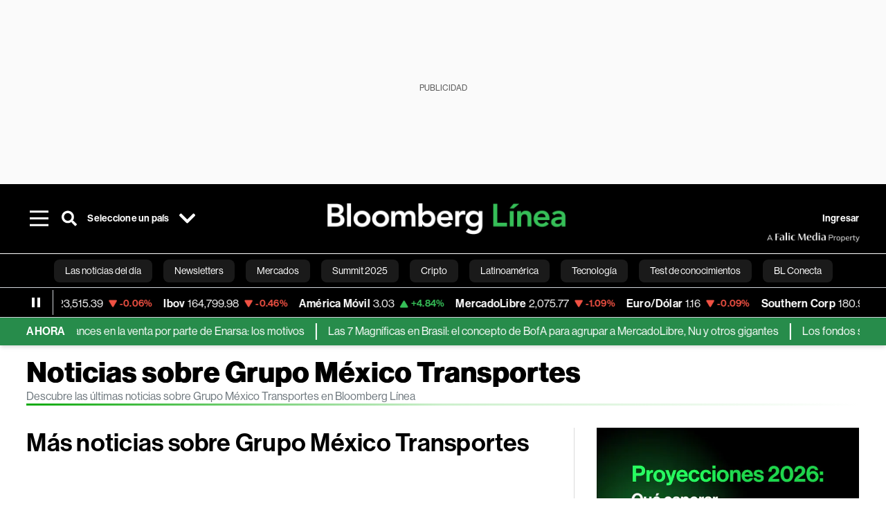

--- FILE ---
content_type: text/html; charset=utf-8
request_url: https://www.bloomberglinea.com/tags/grupo-mexico-transportes/
body_size: 40394
content:
<!DOCTYPE html><html lang="es"><head><script defer="" src="https://terrific.live/terrific-sdk.js" storeid="W2JtUOL9Gzr26mK7nlwG"></script><title>Grupo México Transportes. Noticias sobre Grupo México Transportes |  Bloomberg Línea</title><meta charSet="UTF-8"/><meta name="viewport" content="width=device-width, initial-scale=1"/><meta name="robots" content="index, follow, max-image-preview:large"/><meta name="description" content="Todas las noticias sobre Grupo México Transportes y las últimas noticias de LATAM y el mundo en Bloomberg Línea."/><meta name="url" content="https://www.bloomberglinea.com/tags/grupo-mexico-transportes/"/><meta property="url" content="https://www.bloomberglinea.com/tags/grupo-mexico-transportes/"/><meta name="distribution" content="global"/><meta property="og:title" content="Grupo México Transportes. Noticias sobre Grupo México Transportes |  Bloomberg Línea"/><meta property="og:locale" content="es"/><meta property="og:site_name" content="Bloomberg Línea"/><meta property="og:description" content="Todas las noticias sobre Grupo México Transportes y las últimas noticias de LATAM y el mundo en Bloomberg Línea."/><meta property="og:image" itemProp="image" content="/pf/resources/images/fallback-logo-black-1200x630.png?d=2254"/><meta property="og:image:width" content="1200"/><meta property="og:image:height" content="630"/><meta property="og:url" content="https://www.bloomberglinea.com/tags/grupo-mexico-transportes/"/><meta property="og:type" content="website"/><meta property="og:image:secure_url" content="/pf/resources/images/fallback-logo-black-1200x630.png?d=2254"/><meta property="twitter:title" content="Grupo México Transportes. Noticias sobre Grupo México Transportes |  Bloomberg Línea"/><meta property="twitter:site" content="BloombergLinea_"/><meta property="twitter:card" content="summary_large_image"/><meta property="twitter:creator" content="@BloombergLinea_"/><meta property="twitter:image" content="/pf/resources/images/fallback-logo-black-1200x630.png?d=2254"/><meta property="twitter:description" content="Todas las noticias sobre Grupo México Transportes y las últimas noticias de LATAM y el mundo en Bloomberg Línea."/><meta property="fb:pages" content="108739521316560"/><meta property="fb:app_id" content="522039962462714"/><meta name="google-site-verification" content="flGAYEj6TsMc8IhLqQa_pW-GIdOgEevLsfmKZG-Avgs"/><meta name="dailymotion-domain-verification" content="dm8zjm379nh7onhre"/><link rel="icon" type="image/x-icon" href="/pf/resources/images/favicon.png?d=2254"/><link rel="preload" href="https://use.typekit.net/zbm2wvb.css" as="style"/><link rel="stylesheet" href="https://use.typekit.net/zbm2wvb.css" media="print"/><noscript><link href="https://use.typekit.net/zbm2wvb.css" rel="stylesheet"/></noscript><style>a {
            color: inherit;
            text-decoration: inherit;
          }</style><link rel="canonical" href="https://www.bloomberglinea.com/tags/grupo-mexico-transportes/"/><link rel="preconnect" href="https://static.chartbeat.com/"/><link rel="dns-prefetch" href="https://static.chartbeat.com/"/><link rel="preconnect" href="https://www.google-analytics.com/"/><link rel="dns-prefetch" href="https://www.google-analytics.com/"/><link rel="preconnect" href="https://s.go-mpulse.net/"/><link rel="dns-prefetch" href="https://s.go-mpulse.net/"/><link rel="preconnect" href="https://stats.g.doubleclick.net/"/><link rel="dns-prefetch" href="https://stats.g.doubleclick.net/"/><link rel="preconnect" href="https://www.googletagservices.com/"/><link rel="dns-prefetch" href="https://www.googletagservices.com/"/><link rel="preconnect" href="https://cdn.taboola.com/"/><link rel="dns-prefetch" href="https://cdn.taboola.com/"/><link rel="preconnect" href="https://cdn.cxense.com/"/><link rel="dns-prefetch" href="https://cdn.cxense.com/"/><link rel="preconnect" href="https://cdn.privacy-mgmt.com/"/><link rel="dns-prefetch" href="https://cdn.privacy-mgmt.com/"/><script defer="">
    
    !function(t){var e={};function n(r){if(e[r])return e[r].exports;var o=e[r]={i:r,l:!1,exports:{}};return t[r].call(o.exports,o,o.exports,n),o.l=!0,o.exports}n.m=t,n.c=e,n.d=function(t,e,r){n.o(t,e)||Object.defineProperty(t,e,{enumerable:!0,get:r})},n.r=function(t){"undefined"!=typeof Symbol&&Symbol.toStringTag&&Object.defineProperty(t,Symbol.toStringTag,{value:"Module"}),Object.defineProperty(t,"__esModule",{value:!0})},n.t=function(t,e){if(1&e&&(t=n(t)),8&e)return t;if(4&e&&"object"==typeof t&&t&&t.__esModule)return t;var r=Object.create(null);if(n.r(r),Object.defineProperty(r,"default",{enumerable:!0,value:t}),2&e&&"string"!=typeof t)for(var o in t)n.d(r,o,function(e){return t[e]}.bind(null,o));return r},n.n=function(t){var e=t&&t.__esModule?function(){return t.default}:function(){return t};return n.d(e,"a",e),e},n.o=function(t,e){return Object.prototype.hasOwnProperty.call(t,e)},n.p="",n(n.s=3)}([function(t,e,n){var r=n(2);t.exports=!r((function(){return 7!=Object.defineProperty({},"a",{get:function(){return 7}}).a}))},function(t,e){t.exports=function(t){return"object"==typeof t?null!==t:"function"==typeof t}},function(t,e){t.exports=function(t){try{return!!t()}catch(t){return!0}}},function(t,e,n){n(4),function(){if("function"!=typeof window.__tcfapi){var t,e=[],n=window,r=n.document;!n.__tcfapi&&function t(){var e=!!n.frames.__tcfapiLocator;if(!e)if(r.body){var o=r.createElement("iframe");o.style.cssText="display:none",o.name="__tcfapiLocator",r.body.appendChild(o)}else setTimeout(t,5);return!e}()&&(n.__tcfapi=function(){for(var n=arguments.length,r=new Array(n),o=0;o<n;o++)r[o]=arguments[o];if(!r.length)return e;if("setGdprApplies"===r[0])r.length>3&&2===parseInt(r[1],10)&&"boolean"==typeof r[3]&&(t=r[3],"function"==typeof r[2]&&r[2]("set",!0));else if("ping"===r[0]){var i={gdprApplies:t,cmpLoaded:!1,apiVersion:"2.0"};"function"==typeof r[2]&&r[2](i,!0)}else e.push(r)},n.addEventListener("message",(function(t){var e="string"==typeof t.data,r={};try{r=e?JSON.parse(t.data):t.data}catch(t){}var o=r.__tcfapiCall;o&&n.__tcfapi(o.command,o.parameter,o.version,(function(n,r){var i={__tcfapiReturn:{returnValue:n,success:r,callId:o.callId}};e&&(i=JSON.stringify(i)),t.source.postMessage(i,"*")}))}),!1))}}()},function(t,e,n){var r=n(0),o=n(5).f,i=Function.prototype,c=i.toString,u=/^s*function ([^ (]*)/;r&&!("name"in i)&&o(i,"name",{configurable:!0,get:function(){try{return c.call(this).match(u)[1]}catch(t){return""}}})},function(t,e,n){var r=n(0),o=n(6),i=n(10),c=n(11),u=Object.defineProperty;e.f=r?u:function(t,e,n){if(i(t),e=c(e,!0),i(n),o)try{return u(t,e,n)}catch(t){}if("get"in n||"set"in n)throw TypeError("Accessors not supported");return"value"in n&&(t[e]=n.value),t}},function(t,e,n){var r=n(0),o=n(2),i=n(7);t.exports=!r&&!o((function(){return 7!=Object.defineProperty(i("div"),"a",{get:function(){return 7}}).a}))},function(t,e,n){var r=n(8),o=n(1),i=r.document,c=o(i)&&o(i.createElement);t.exports=function(t){return c?i.createElement(t):{}}},function(t,e,n){(function(e){var n=function(t){return t&&t.Math==Math&&t};t.exports=n("object"==typeof globalThis&&globalThis)||n("object"==typeof window&&window)||n("object"==typeof self&&self)||n("object"==typeof e&&e)||Function("return this")()}).call(this,n(9))},function(t,e){var n;n=function(){return this}();try{n=n||new Function("return this")()}catch(t){"object"==typeof window&&(n=window)}t.exports=n},function(t,e,n){var r=n(1);t.exports=function(t){if(!r(t))throw TypeError(String(t)+" is not an object");return t}},function(t,e,n){var r=n(1);t.exports=function(t,e){if(!r(t))return t;var n,o;if(e&&"function"==typeof(n=t.toString)&&!r(o=n.call(t)))return o;if("function"==typeof(n=t.valueOf)&&!r(o=n.call(t)))return o;if(!e&&"function"==typeof(n=t.toString)&&!r(o=n.call(t)))return o;throw TypeError("Can't convert object to primitive value")}}]);
    </script>

    <script>
    (function () { var e = false; var c = window; var t = document; function r() { if
    (!c.frames["__uspapiLocator"]) { if (t.body) { var a = t.body; var e = t.createElement("iframe"); e.style.cssText =
    "display:none"; e.name = "__uspapiLocator"; a.appendChild(e) } else { setTimeout(r, 5) } } } r(); function p() { var
    a = arguments; __uspapi.a = __uspapi.a || []; if (!a.length) { return __uspapi.a } else if (a[0] === "ping") { a[2]({
    gdprAppliesGlobally: e, cmpLoaded: false }, true) } else { __uspapi.a.push([].slice.apply(a)) } } function l(t) { var r
    = typeof t.data === "string"; try { var a = r ? JSON.parse(t.data) : t.data; if (a.__cmpCall) { var n = a.__cmpCall;
    c.__uspapi(n.command, n.parameter, function (a, e) { var c = { __cmpReturn: { returnValue: a, success: e, callId:
    n.callId } }; t.source.postMessage(r ? JSON.stringify(c) : c, "*") }) } } catch (a) { } } if (typeof __uspapi !==
    "function") { c.__uspapi = p; __uspapi.msgHandler = l; c.addEventListener("message", l, false) } })();
    </script>

    <script>
window.__gpp_addFrame=function(e){if(!window.frames[e])if(document.body){var t=document.createElement("iframe");t.style.cssText="display:none",t.name=e,document.body.appendChild(t)}else window.setTimeout(window.__gpp_addFrame,10,e)},window.__gpp_stub=function(){var e=arguments;if(__gpp.queue=__gpp.queue||[],__gpp.events=__gpp.events||[],!e.length||1==e.length&&"queue"==e[0])return __gpp.queue;if(1==e.length&&"events"==e[0])return __gpp.events;var t=e[0],p=e.length>1?e[1]:null,s=e.length>2?e[2]:null;if("ping"===t)p({gppVersion:"1.1",cmpStatus:"stub",cmpDisplayStatus:"hidden",signalStatus:"not ready",supportedAPIs:["2:tcfeuv2","5:tcfcav1","6:uspv1","7:usnatv1","8:uscav1","9:usvav1","10:uscov1","11:usutv1","12:usctv1"],cmpId:0,sectionList:[],applicableSections:[],gppString:"",parsedSections:{}},!0);else if("addEventListener"===t){"lastId"in __gpp||(__gpp.lastId=0),__gpp.lastId++;var n=__gpp.lastId;__gpp.events.push({id:n,callback:p,parameter:s}),p({eventName:"listenerRegistered",listenerId:n,data:!0,pingData:{gppVersion:"1.1",cmpStatus:"stub",cmpDisplayStatus:"hidden",signalStatus:"not ready",supportedAPIs:["2:tcfeuv2","5:tcfcav1","6:uspv1","7:usnatv1","8:uscav1","9:usvav1","10:uscov1","11:usutv1","12:usctv1"],cmpId:0,sectionList:[],applicableSections:[],gppString:"",parsedSections:{}}},!0)}else if("removeEventListener"===t){for(var a=!1,i=0;i<__gpp.events.length;i++)if(__gpp.events[i].id==s){__gpp.events.splice(i,1),a=!0;break}p({eventName:"listenerRemoved",listenerId:s,data:a,pingData:{gppVersion:"1.1",cmpStatus:"stub",cmpDisplayStatus:"hidden",signalStatus:"not ready",supportedAPIs:["2:tcfeuv2","5:tcfcav1","6:uspv1","7:usnatv1","8:uscav1","9:usvav1","10:uscov1","11:usutv1","12:usctv1"],cmpId:0,sectionList:[],applicableSections:[],gppString:"",parsedSections:{}}},!0)}else"hasSection"===t?p(!1,!0):"getSection"===t||"getField"===t?p(null,!0):__gpp.queue.push([].slice.apply(e))},window.__gpp_msghandler=function(e){var t="string"==typeof e.data;try{var p=t?JSON.parse(e.data):e.data}catch(e){p=null}if("object"==typeof p&&null!==p&&"__gppCall"in p){var s=p.__gppCall;window.__gpp(s.command,(function(p,n){var a={__gppReturn:{returnValue:p,success:n,callId:s.callId}};e.source.postMessage(t?JSON.stringify(a):a,"*")}),"parameter"in s?s.parameter:null,"version"in s?s.version:"1.1")}},"__gpp"in window&&"function"==typeof window.__gpp||(window.__gpp=window.__gpp_stub,window.addEventListener("message",window.__gpp_msghandler,!1),window.__gpp_addFrame("__gppLocator"));
</script>
    
    <script>
        window._sp_queue = [];
        window._sp_ = {
        config: {
        accountId: 1753,
        baseEndpoint: 'https://cdn.privacy-mgmt.com',
        usnat: { includeUspApi: true },
        gdpr: { },
        events: {
        onMessageChoiceSelect: function(choiceType, actionType) {
            console.log('[event] onMessageChoiceSelect', arguments);
            
            // Integración con OneSignal - Manejar aceptación/rechazo
            if (choiceType && actionType) {
              // Si el usuario acepta (choiceType === 11 para aceptar todas las categorías en GDPR)
              if (choiceType === 11 || choiceType === 1 || actionType === 1) {
                console.log('[SourcePoint] User accepted consent, granting OneSignal consent');
                if (window.grantOneSignalConsent && typeof window.grantOneSignalConsent === 'function') {
                  window.grantOneSignalConsent().then(function(success) {
                    console.log('[SourcePoint] OneSignal consent granted:', success);
                  }).catch(function(error) {
                    console.error('[SourcePoint] Error granting OneSignal consent:', error);
                  });
                }
              } 
              // Si el usuario rechaza
              else if (choiceType === 13 || choiceType === 15) {
                console.log('[SourcePoint] User rejected consent, revoking OneSignal consent');
                if (window.revokeOneSignalConsent && typeof window.revokeOneSignalConsent === 'function') {
                  window.revokeOneSignalConsent().then(function(success) {
                    console.log('[SourcePoint] OneSignal consent revoked:', success);
                  }).catch(function(error) {
                    console.error('[SourcePoint] Error revoking OneSignal consent:', error);
                  });
                }
              }
            }
        },
        onMessageReady: function() {
            console.log('[event] onMessageReady', arguments);
        },
        onMessageChoiceError: function() {
            console.log('[event] onMessageChoiceError', arguments);
        },
        onPrivacyManagerAction: function() {
            console.log('[event] onPrivacyManagerAction', arguments);
        },
        onPMCancel: function() {
            console.log('[event] onPMCancel', arguments);
        },
        onMessageReceiveData: function() {
            console.log('[event] onMessageReceiveData', arguments);
        },
        onSPPMObjectReady: function() {
            console.log('[event] onSPPMObjectReady', arguments);
        },
        onConsentReady: function (message_type, uuid, string, info) {
          console.log('[event] onConsentReady', arguments)
          console.log('[SourcePoint] Consent info:', { message_type: message_type, uuid: uuid, applies: info.applies, string: string });
          
          // Función para intentar otorgar consentimiento (con reintentos si OneSignal no está listo)
          var grantConsentWithRetry = function(reason, maxRetries) {
            maxRetries = maxRetries || 10;
            var retries = 0;
            
            var tryGrant = function() {
              if (window.grantOneSignalConsent && typeof window.grantOneSignalConsent === 'function') {
                console.log('[SourcePoint] ' + reason + ', granting OneSignal consent');
                window.grantOneSignalConsent().then(function(success) {
                  console.log('[SourcePoint] OneSignal consent granted:', success);
                }).catch(function(error) {
                  console.error('[SourcePoint] Error granting OneSignal consent:', error);
                });
              } else if (retries < maxRetries) {
                retries++;
                console.log('[SourcePoint] OneSignal not ready yet, retry ' + retries + '/' + maxRetries);
                setTimeout(tryGrant, 500); // Reintentar cada 500ms
              } else {
                console.warn('[SourcePoint] OneSignal not available after ' + maxRetries + ' retries');
                // Guardar flag para que OneSignal lo detecte cuando se inicialice
                try {
                  localStorage.setItem('sourcepoint_consent_pending', 'true');
                  console.log('[SourcePoint] Saved consent flag for OneSignal to detect on init');
                } catch (e) {
                  console.error('[SourcePoint] Could not save consent flag:', e);
                }
              }
            };
            
            tryGrant();
          };
          
          // Para GDPR: verificar si el usuario tiene consentimiento previo
          if (message_type === "gdpr" && info.applies) {
            console.log('[SourcePoint] GDPR applies, checking consent status');
            
            // Si hay tcString, significa que el usuario dio consentimiento
            if (string && string.length > 0) {
              console.log('[SourcePoint] GDPR consent string found:', string.substring(0, 20) + '...');
              grantConsentWithRetry('Previous GDPR consent found');
            } else {
              console.log('[SourcePoint] No GDPR consent string, waiting for user action');
            }
            
            // También verificar con __tcfapi para más detalles
            if (typeof window.__tcfapi === 'function') {
              window.__tcfapi('getTCData', 2, function(tcData, success) {
                console.log('[SourcePoint] TCF Data:', tcData);
                
                if (success && tcData && tcData.tcString && tcData.tcString.length > 0) {
                  console.log('[SourcePoint] TCF API confirms consent');
                  grantConsentWithRetry('TCF API consent confirmed');
                }
              });
            } else {
              console.warn('[SourcePoint] __tcfapi not available');
            }
          }
          
          // Para USNAT/CCPA: verificar consentimiento
          if (message_type === "usnat" && info.applies) {
            console.log('[SourcePoint] USNAT applies, granting consent');
            grantConsentWithRetry('USNAT consent detected');
          }
          
          if((message_type == "usnat") && (info.applies)){
            /* code to insert the USNAT footer link */
            document.getElementById("pmLink").style.visibility="visible"; 
            document.getElementById("pmLink").innerHTML= "Do Not Sell or Share My Personal Information";
            document.getElementById("pmLink").onclick= function(){
              window._sp_.usnat.loadPrivacyManagerModal('1039660');
            }
          }
          if((message_type == "gdpr") && (info.applies)){
            /* code to insert the GDPR footer link */
            document.getElementById("pmLink").style.visibility="visible"; 
            document.getElementById("pmLink").innerHTML= "Privacy Preferences";
            document.getElementById("pmLink").onclick= function(){
              window._sp_.gdpr.loadPrivacyManagerModal('528582');
            }
          }     
        },
        onError: function() {
            console.log('[event] onError', arguments);
        },
        }
        }
        }
    </script>
    <script src='https://cdn.privacy-mgmt.com/unified/wrapperMessagingWithoutDetection.js' async></script>
    </script><script defer="">
    (function(w,d,s,l,i){w[l]=w[l]||[];w[l].push({'gtm.start':
      new Date().getTime(),event:'gtm.js'});var f=d.getElementsByTagName(s)[0],
      j=d.createElement(s),dl=l!='dataLayer'?'&l='+l:'';j.async=true;j.src=
      'https://www.googletagmanager.com/gtm.js?id='+i+dl;f.parentNode.insertBefore(j,f);
    })(window,document,'script','dataLayer','GTM-TZL2GGP');</script><script defer="" data-integration="facebook-Pixel">!function(f,b,e,v,n,t,s)
  {if(f.fbq)return;n=f.fbq=function(){n.callMethod?
  n.callMethod.apply(n,arguments):n.queue.push(arguments)};
  if(!f._fbq)f._fbq=n;n.push=n;n.loaded=!0;n.version='2.0';
  n.queue=[];t=b.createElement(e);t.async=!0;
  t.src=v;s=b.getElementsByTagName(e)[0];
  s.parentNode.insertBefore(t,s)}(window, document,'script',
  'https://connect.facebook.net/en_US/fbevents.js');
  fbq('init', '965267477702813');
  fbq('track', 'PageView');</script><script defer="" type="text/javascript" data-integration="clarity-ms">(function(c,l,a,r,i,t,y){
    c[a]=c[a]||function(){(c[a].q=c[a].q||[]).push(arguments)};
    t=l.createElement(r);t.async=1;t.src="https://www.clarity.ms/tag/"+i;
    y=l.getElementsByTagName(r)[0];y.parentNode.insertBefore(t,y);
})(window, document, "clarity", "script", "k8flwcgy8q");</script><script defer="" data-integration="twitter-Pixel">!function(e,t,n,s,u,a){e.twq||(s=e.twq=function(){s.exe?s.exe.apply(s,arguments):s.queue.push(arguments);
  },s.version='1.1',s.queue=[],u=t.createElement(n),u.async=!0,u.src='https://static.ads-twitter.com/uwt.js',
  a=t.getElementsByTagName(n)[0],a.parentNode.insertBefore(u,a))}(window,document,'script');
  twq('config', 'o89zp');</script><script defer="" data-integration="chartbeat">
    (function() {
        var _sf_async_config = window._sf_async_config = (window._sf_async_config || {});
        _sf_async_config.uid = 66274;
        _sf_async_config.domain = "bloomberglinea.com";
        _sf_async_config.useCanonical = true;
        _sf_async_config.useCanonicalDomain = true;
        _sf_async_config.sections = "";
        _sf_async_config.authors = "Bloomberg Línea";
        function loadChartbeat() {
            var e = document.createElement('script');
            var n = document.getElementsByTagName('script')[0];
            e.type = 'text/javascript';
            e.async = true;
            e.src = '//static.chartbeat.com/js/chartbeat.js';
            n.parentNode.insertBefore(e, n);
        }
        loadChartbeat();
     })();</script><script defer="" src="https://securepubads.g.doubleclick.net/tag/js/gpt.js"></script><script defer="" src="https://ads.digitalcaramel.com/js/prebid/bloomberglinea.com.js?ts=1768726148556"></script><script defer="" src="https://www.googletagmanager.com/gtag/js?id=G-B97L4X34VF"></script><script defer="">
      window.dataLayer = window.dataLayer || [];
      function gtag(){dataLayer.push(arguments);}
      gtag('js', new Date());
      gtag('config', 'G-B97L4X34VF');</script><script>function runPaywall() {
        var pageType = 'tag' || 'article';
        var section = '' || '';
        var canonicalUrl = 'https://www.bloomberglinea.com/tags/grupo-mexico-transportes/' || '';
        var contentRestriction = '' || '';
        
        ArcP.run({
            paywallFunction: function(campaign) {
                console.log('Arc Paywall triggered!', { campaign: campaign, pageType: pageType, section: section });
            },
            customPageData: function() {
                return {
                    c: pageType,
                    s: section,
                    ci: canonicalUrl,
                    cr: contentRestriction
                };
            },
            resultsCallback: function(results) {
                console.log('Arc Paywall results:', results);
            }
        }).then(function(results) {
            console.log('Paywall script completed:', results);
        }).catch(function(error) {
            console.error('Paywall script error:', error);
        });
    }</script><script async="" src="https://bloomberglinea-bloomberglinea-prod.web.arc-cdn.net/arc/subs/p.min.js"></script><script type="application/javascript" id="polyfill-script">if(!Array.prototype.includes||!(window.Object && window.Object.assign)||!window.Promise||!window.Symbol||!window.fetch){document.write('<script type="application/javascript" src="/pf/dist/engine/polyfill.js?d=2254&mxId=00000000" defer=""><\/script>')}</script><script id="fusion-engine-react-script" type="application/javascript" src="/pf/dist/engine/react.js?d=2254&amp;mxId=00000000" defer=""></script><script id="fusion-engine-combinations-script" type="application/javascript" src="/pf/dist/components/combinations/default.js?d=2254&amp;mxId=00000000" defer=""></script><link id="fusion-output-type-styles" rel="stylesheet" type="text/css" href="/pf/dist/components/output-types/default.css?d=2254&amp;mxId=00000000"/><link id="fusion-template-styles" rel="stylesheet" type="text/css" href="/pf/dist/components/combinations/default.css?d=2254&amp;mxId=00000000"/><style data-styled="" data-styled-version="5.3.11">.cztTld > img{max-width:100%;}/*!sc*/
data-styled.g5[id="Image__StyledPicture-sc-1g24b0j-0"]{content:"cztTld,"}/*!sc*/
.bedlyz{display:-webkit-box;display:-webkit-flex;display:-ms-flexbox;display:flex;-webkit-box-pack:center;-webkit-justify-content:center;-ms-flex-pack:center;justify-content:center;-webkit-align-items:center;-webkit-box-align:center;-ms-flex-align:center;align-items:center;position:relative;min-height:calc( 250px + 1rem );background-color:#FAFAFA;}/*!sc*/
@media screen and (max-width:1024px){.bedlyz{min-height:calc( 50px + 1rem );display:-webkit-box;display:-webkit-flex;display:-ms-flexbox;display:flex;}}/*!sc*/
@media screen and (max-width:768px){.bedlyz{min-height:calc( 50px + 1rem );display:-webkit-box;display:-webkit-flex;display:-ms-flexbox;display:flex;}}/*!sc*/
.eMQroi{display:none;-webkit-box-pack:center;-webkit-justify-content:center;-ms-flex-pack:center;justify-content:center;-webkit-align-items:center;-webkit-box-align:center;-ms-flex-align:center;align-items:center;position:relative;min-height:calc( 90px + 0rem );}/*!sc*/
@media screen and (max-width:1024px){.eMQroi{min-height:calc( 50px + 0rem );display:-webkit-box;display:-webkit-flex;display:-ms-flexbox;display:flex;}}/*!sc*/
@media screen and (max-width:768px){.eMQroi{min-height:calc( 50px + 0rem );display:-webkit-box;display:-webkit-flex;display:-ms-flexbox;display:flex;}}/*!sc*/
.fofFzr{display:none;-webkit-box-pack:center;-webkit-justify-content:center;-ms-flex-pack:center;justify-content:center;-webkit-align-items:center;-webkit-box-align:center;-ms-flex-align:center;align-items:center;position:relative;min-height:calc( 250px + 0rem );background-color:#FAFAFA;}/*!sc*/
@media screen and (max-width:1024px){.fofFzr{min-height:calc( 250px + 0rem );display:-webkit-box;display:-webkit-flex;display:-ms-flexbox;display:flex;}}/*!sc*/
@media screen and (max-width:768px){.fofFzr{min-height:calc( 250px + 0rem );display:-webkit-box;display:-webkit-flex;display:-ms-flexbox;display:flex;}}/*!sc*/
.lkeidT{display:-webkit-box;display:-webkit-flex;display:-ms-flexbox;display:flex;-webkit-box-pack:center;-webkit-justify-content:center;-ms-flex-pack:center;justify-content:center;-webkit-align-items:center;-webkit-box-align:center;-ms-flex-align:center;align-items:center;position:relative;min-height:calc( 600px + 0rem );background-color:#FAFAFA;}/*!sc*/
@media screen and (max-width:1024px){.lkeidT{min-height:calc( 600px + 0rem );display:none;}}/*!sc*/
@media screen and (max-width:768px){.lkeidT{min-height:calc( 600px + 0rem );display:none;}}/*!sc*/
data-styled.g6[id="styled__StyledAdUnit-sc-1gy46gr-0"]{content:"bedlyz,eMQroi,fofFzr,lkeidT,"}/*!sc*/
.dNyvlH{top:118px;}/*!sc*/
@media screen and (max-width:1024px){.dNyvlH{top:18px;}}/*!sc*/
@media screen and (max-width:768px){.dNyvlH{top:18px;}}/*!sc*/
.cJwJYM{top:38px;}/*!sc*/
@media screen and (max-width:1024px){.cJwJYM{top:18px;}}/*!sc*/
@media screen and (max-width:768px){.cJwJYM{top:18px;}}/*!sc*/
.JCIvj{top:118px;}/*!sc*/
@media screen and (max-width:1024px){.JCIvj{top:118px;}}/*!sc*/
@media screen and (max-width:768px){.JCIvj{top:118px;}}/*!sc*/
.iOMvHP{top:293px;}/*!sc*/
@media screen and (max-width:1024px){.iOMvHP{top:293px;}}/*!sc*/
@media screen and (max-width:768px){.iOMvHP{top:293px;}}/*!sc*/
data-styled.g7[id="styled__StyledLabelAdUnit-sc-1gy46gr-1"]{content:"dNyvlH,cJwJYM,JCIvj,iOMvHP,"}/*!sc*/
.eQnJUz{font-family:neue-haas-grotesk-display,sans-serif;color:undefined;}/*!sc*/
data-styled.g10[id="primary-font__PrimaryFontStyles-sc-1rsd0cq-0"]{content:"eQnJUz,"}/*!sc*/
.fFBsvX{margin-left:0px;margin-right:0px;padding-left:0px;padding-right:0px;}/*!sc*/
@media (max-width:1024px){.fFBsvX{margin-left:-3%;margin-right:-3%;padding-left:5%;padding-right:5%;}}/*!sc*/
data-styled.g48[id="custom_1__StyledFullContainer-sc-ybf0jw-0"]{content:"fFBsvX,"}/*!sc*/
.jnVmns{display:-webkit-box;display:-webkit-flex;display:-ms-flexbox;display:flex;-webkit-box-pack:center;-webkit-justify-content:center;-ms-flex-pack:center;justify-content:center;}/*!sc*/
@media screen and (max-width:768px){.jnVmns{display:-webkit-box;display:-webkit-flex;display:-ms-flexbox;display:flex;-webkit-box-pack:center;-webkit-justify-content:center;-ms-flex-pack:center;justify-content:center;}}/*!sc*/
data-styled.g66[id="styles__StyledImage-sc-a4p5i1-0"]{content:"jnVmns,"}/*!sc*/
</style>
<script>(window.BOOMR_mq=window.BOOMR_mq||[]).push(["addVar",{"rua.upush":"false","rua.cpush":"true","rua.upre":"false","rua.cpre":"true","rua.uprl":"false","rua.cprl":"false","rua.cprf":"false","rua.trans":"SJ-112e7f65-b11b-403c-b2ae-e4f04cb44154","rua.cook":"false","rua.ims":"false","rua.ufprl":"false","rua.cfprl":"false","rua.isuxp":"false","rua.texp":"norulematch","rua.ceh":"false","rua.ueh":"false","rua.ieh.st":"0"}]);</script>
                              <script>!function(e){var n="https://s.go-mpulse.net/boomerang/";if("False"=="True")e.BOOMR_config=e.BOOMR_config||{},e.BOOMR_config.PageParams=e.BOOMR_config.PageParams||{},e.BOOMR_config.PageParams.pci=!0,n="https://s2.go-mpulse.net/boomerang/";if(window.BOOMR_API_key="7GSQT-9J5E9-RKEWU-NK62F-95GUY",function(){function e(){if(!o){var e=document.createElement("script");e.id="boomr-scr-as",e.src=window.BOOMR.url,e.async=!0,i.parentNode.appendChild(e),o=!0}}function t(e){o=!0;var n,t,a,r,d=document,O=window;if(window.BOOMR.snippetMethod=e?"if":"i",t=function(e,n){var t=d.createElement("script");t.id=n||"boomr-if-as",t.src=window.BOOMR.url,BOOMR_lstart=(new Date).getTime(),e=e||d.body,e.appendChild(t)},!window.addEventListener&&window.attachEvent&&navigator.userAgent.match(/MSIE [67]\./))return window.BOOMR.snippetMethod="s",void t(i.parentNode,"boomr-async");a=document.createElement("IFRAME"),a.src="about:blank",a.title="",a.role="presentation",a.loading="eager",r=(a.frameElement||a).style,r.width=0,r.height=0,r.border=0,r.display="none",i.parentNode.appendChild(a);try{O=a.contentWindow,d=O.document.open()}catch(_){n=document.domain,a.src="javascript:var d=document.open();d.domain='"+n+"';void(0);",O=a.contentWindow,d=O.document.open()}if(n)d._boomrl=function(){this.domain=n,t()},d.write("<bo"+"dy onload='document._boomrl();'>");else if(O._boomrl=function(){t()},O.addEventListener)O.addEventListener("load",O._boomrl,!1);else if(O.attachEvent)O.attachEvent("onload",O._boomrl);d.close()}function a(e){window.BOOMR_onload=e&&e.timeStamp||(new Date).getTime()}if(!window.BOOMR||!window.BOOMR.version&&!window.BOOMR.snippetExecuted){window.BOOMR=window.BOOMR||{},window.BOOMR.snippetStart=(new Date).getTime(),window.BOOMR.snippetExecuted=!0,window.BOOMR.snippetVersion=12,window.BOOMR.url=n+"7GSQT-9J5E9-RKEWU-NK62F-95GUY";var i=document.currentScript||document.getElementsByTagName("script")[0],o=!1,r=document.createElement("link");if(r.relList&&"function"==typeof r.relList.supports&&r.relList.supports("preload")&&"as"in r)window.BOOMR.snippetMethod="p",r.href=window.BOOMR.url,r.rel="preload",r.as="script",r.addEventListener("load",e),r.addEventListener("error",function(){t(!0)}),setTimeout(function(){if(!o)t(!0)},3e3),BOOMR_lstart=(new Date).getTime(),i.parentNode.appendChild(r);else t(!1);if(window.addEventListener)window.addEventListener("load",a,!1);else if(window.attachEvent)window.attachEvent("onload",a)}}(),"".length>0)if(e&&"performance"in e&&e.performance&&"function"==typeof e.performance.setResourceTimingBufferSize)e.performance.setResourceTimingBufferSize();!function(){if(BOOMR=e.BOOMR||{},BOOMR.plugins=BOOMR.plugins||{},!BOOMR.plugins.AK){var n="true"=="true"?1:0,t="",a="cj26gjyxzcojm2lnn6ka-f-9603b4265-clientnsv4-s.akamaihd.net",i="false"=="true"?2:1,o={"ak.v":"39","ak.cp":"1185127","ak.ai":parseInt("709724",10),"ak.ol":"0","ak.cr":9,"ak.ipv":4,"ak.proto":"h2","ak.rid":"38ea0819","ak.r":44268,"ak.a2":n,"ak.m":"dscr","ak.n":"ff","ak.bpcip":"18.117.227.0","ak.cport":41710,"ak.gh":"23.192.164.135","ak.quicv":"","ak.tlsv":"tls1.3","ak.0rtt":"","ak.0rtt.ed":"","ak.csrc":"-","ak.acc":"","ak.t":"1768779668","ak.ak":"hOBiQwZUYzCg5VSAfCLimQ==f20GUDFv2JWctTVPYCx37FE7XGKq791507O8glHQdpG3ZAEmNFeYvurjJKdyQD4LJ+qC2rECDD3I1OguqUSGeZ/POZZdrCkccarev2zR/aCQwNmXP+PMv48huNLX81EBRKociSo2V+O5xe6jPVSNnbEzWRua9FBRwOoK6AoCfSGMFKEGmctmvGHjwFPSbtYvh66Yrs9LnoY0OzJgzifFL/eUqddqLfZ6WktRj/0SRT/XqLbtVY0SPVMbE7IA2Tn3LBSGQdzbBbIN/WB7ldpGzK0+SWU+8g75oxdzqz7V/tpRabpeyVyN/0HQiD5/icIkgo1fEDpk2qXCoPdL2duYvKuH7ZpBVwMDqLOPmc1Ths3enpfflc1N/btVc22rIvgdo2Y3pFdw6OnHiv1jUAZswMGFQn+KxOJqKETn9/U/XVM=","ak.pv":"69","ak.dpoabenc":"","ak.tf":i};if(""!==t)o["ak.ruds"]=t;var r={i:!1,av:function(n){var t="http.initiator";if(n&&(!n[t]||"spa_hard"===n[t]))o["ak.feo"]=void 0!==e.aFeoApplied?1:0,BOOMR.addVar(o)},rv:function(){var e=["ak.bpcip","ak.cport","ak.cr","ak.csrc","ak.gh","ak.ipv","ak.m","ak.n","ak.ol","ak.proto","ak.quicv","ak.tlsv","ak.0rtt","ak.0rtt.ed","ak.r","ak.acc","ak.t","ak.tf"];BOOMR.removeVar(e)}};BOOMR.plugins.AK={akVars:o,akDNSPreFetchDomain:a,init:function(){if(!r.i){var e=BOOMR.subscribe;e("before_beacon",r.av,null,null),e("onbeacon",r.rv,null,null),r.i=!0}return this},is_complete:function(){return!0}}}}()}(window);</script></head><body><noscript><iframe src="https://www.googletagmanager.com/ns.html?id=GTM-TZL2GGP" height="0" width="0" style="display:none;visibility:hidden"></iframe></noscript><noscript><img height="1" width="1" alt="" style="display:none;visibility:hidden" src="https://www.facebook.com/tr?id=965267477702813&amp;ev=PageView&amp;noscript=1"/></noscript><div id="fusion-app"><header class="page-header"><div class="hide-container"><div id="arcad-feature-f0fPTibEzAxabHF-8f712235519d9" class="styled__StyledAdUnit-sc-1gy46gr-0 bedlyz arcad-feature-custom undefined false" display="all"><div class="styled__StyledLabelAdUnit-sc-1gy46gr-1 dNyvlH arcad-feature-label">PUBLICIDAD</div><div class="arcad-container"><div id="arcad_f0fPTibEzAxabHF-8f712235519d9" class="arcad ad-1300x250"></div></div></div></div><div class="btw"><div class=" bg-black"></div><div class="  "><div class="hidden md:flex md:items-center py-4 header-container-padding header-nav-container animation-container-logo w-full bg-black text-white false"><div class="flex flex-1 h-auto justify-between gap-x-4 items-center animation-position-logo false"><div class="animation-hide-container false"><div class="flex items-center space-x-2"><button id="h-menu-icon" role="button" aria-label="Menu" class="container-menu-icon cursor-pointer p-1 hover:opacity-80 w-11 h-11 md:w-9 md:h-7 flex justify-center items-center"><svg xmlns="http://www.w3.org/2000/svg" width="27" height="27" fill="none" viewBox="0 0 18 15"><path stroke="#FFF" stroke-width="2" d="M18 7.5H0M18 1H0m18 13H0"></path></svg></button><div class="flex hover:opacity-50 flex-none items-center justify-center bg-black rounded-md w-7 h-7 sm:w-9 p-1 border-black border-3 cursor-pointer" id="header-search"><svg width="27" height="27" xmlns="http://www.w3.org/2000/svg" viewBox="0 0 512 512" aria-hidden="true" focusable="false"><path fill="#FFF" d="M505 442.7L405.3 343c-4.5-4.5-10.6-7-17-7H372c27.6-35.3 44-79.7 44-128C416 93.1 322.9 0 208 0S0 93.1 0 208s93.1 208 208 208c48.3 0 92.7-16.4 128-44v16.3c0 6.4 2.5 12.5 7 17l99.7 99.7c9.4 9.4 24.6 9.4 33.9 0l28.3-28.3c9.4-9.4 9.4-24.6.1-34zM208 336c-70.7 0-128-57.2-128-128 0-70.7 57.2-128 128-128 70.7 0 128 57.2 128 128 0 70.7-57.2 128-128 128z"></path></svg></div><div class="flex items-center text-white container-country-selector min-w-max"><div class="mr-2 md:text-sm md:leading-tight font-bold">Seleccione un país</div><button class="cursor-pointer p-1 hover:opacity-50 h-11 w-11 md:w-9 md:h-7 flex justify-center items-center" id="country-menu-open" role="button" aria-label="country-menu"><svg width="27" height="27" xmlns="http://www.w3.org/2000/svg" viewBox="0 0 448 512" aria-hidden="true" focusable="false"><path fill="#FFF" d="M207.029 381.476L12.686 187.132c-9.373-9.373-9.373-24.569 0-33.941l22.667-22.667c9.357-9.357 24.522-9.375 33.901-.04L224 284.505l154.745-154.021c9.379-9.335 24.544-9.317 33.901.04l22.667 22.667c9.373 9.373 9.373 24.569 0 33.941L240.971 381.476c-9.373 9.372-24.569 9.372-33.942 0z"></path></svg></button></div></div></div><a href="/" rel="nofollow" id="header-main-logo"><img alt="Bloomberg Línea" class="animation-logo pointer-events-none false" title="Bloomberg Línea" height="100" width="720" src="/pf/resources/images/fallback-logo-black-720x100.png?d=2254"/></a><div class="relative flex"><div class="flex opacity-0 text-sm leading-tight relative items-center lg:w-60 lg:flex flex-none lg:justify-end md:space-x-4"><button role="button" id="header-login" class="text-sm leading-tight font-bold rounded-md text-white cursor-pointer">Ingresar</button></div><div class="absolute bottom-0 right-0 top-full mt-3 false"><div class="falic-media-container-desktop"><div class="btw"><div class="hover:opacity-50"><a target="_blank" rel="noopener noreferrer nofollow" href="/sobre-bloomberg-linea/" aria-label="Falic Media" class="h-6"><img class=" h-3.5 object-contain object-right" src="https://cloudfront-us-east-1.images.arcpublishing.com/bloomberglinea/WBUEZIAZTZGXLMHKVU4IF23VNE.png" width="306" height="32" alt="Falic Media" aria-label="Falic Media" loading="lazy"/></a></div></div></div></div></div></div></div><div class="undefined w-full border-t border-white bg-black text-white country-menu hidden header-container-padding header-nav-container"><div class="py-6"><div class="flex relative"><button role="button" id="country-menu-close" class="flex justify-end absolute top-0 right-0 cursor-pointer hover:text-hover hover:underline"><svg width="20" height="20" xmlns="http://www.w3.org/2000/svg" viewBox="0 0 352 512" aria-hidden="true" focusable="false"><path fill="#000" d="M242.72 256l100.07-100.07c12.28-12.28 12.28-32.19 0-44.48l-22.24-22.24c-12.28-12.28-32.19-12.28-44.48 0L176 189.28 75.93 89.21c-12.28-12.28-32.19-12.28-44.48 0L9.21 111.45c-12.28 12.28-12.28 32.19 0 44.48L109.28 256 9.21 356.07c-12.28 12.28-12.28 32.19 0 44.48l22.24 22.24c12.28 12.28 32.2 12.28 44.48 0L176 322.72l100.07 100.07c12.28 12.28 32.2 12.28 44.48 0l22.24-22.24c12.28-12.28 12.28-32.19 0-44.48L242.72 256z"></path></svg></button></div><div><div class="font-bold text-xs ">Idioma</div><div class=" grid grid-cols-2 md:grid-cols-4 lg:grid-cols-6 pb-4"><a id="country-menu-item-espanol" class="flex items-center font-bold justify-start my-4 hover:text-hover hover:underline" href="https://www.bloomberglinea.com/?noredirect"><div class="bg-country-flag-spanish mr-2 pointer-events-none"></div><span class="text-sm font-semibold pointer-events-none">Español</span></a><a id="country-menu-item-english" class="flex items-center font-bold justify-start my-4 hover:text-hover hover:underline" href="https://www.bloomberglinea.com/english/"><div class="bg-country-flag-english mr-2 pointer-events-none"></div><span class="text-sm font-semibold pointer-events-none">English</span></a><a id="country-menu-item-portugu-s" class="flex items-center font-bold justify-start my-4 hover:text-hover hover:underline" href="https://www.bloomberglinea.com.br"><div class="bg-country-flag-portuguese mr-2 pointer-events-none"></div><span class="text-sm font-semibold pointer-events-none">Português</span></a></div></div><div><div class="font-bold text-xs ">Norteamérica</div><div class=" grid grid-cols-2 md:grid-cols-4 lg:grid-cols-6 pb-4"><a id="country-menu-item-eeuu" class="flex items-center font-bold justify-start my-4 hover:text-hover hover:underline" href="https://www.bloomberglinea.com/mundo/eeuu/"><div class="bg-country-flag-usa mr-2 pointer-events-none"></div><span class="text-sm font-semibold pointer-events-none">EEUU</span></a><a id="country-menu-item-mexico" class="flex items-center font-bold justify-start my-4 hover:text-hover hover:underline" href="https://www.bloomberglinea.com/latinoamerica/mexico/"><div class="bg-country-flag-mexico mr-2 pointer-events-none"></div><span class="text-sm font-semibold pointer-events-none">México</span></a></div></div><div><a href="https://www.bloomberglinea.com/centroamerica/" class="font-bold text-xs hover:text-hover hover:underline">Centroamérica y el Caribe</a><div class=" grid grid-cols-2 md:grid-cols-4 lg:grid-cols-6 pb-4"><a id="country-menu-item-costa-rica" class="flex items-center font-bold justify-start my-4 hover:text-hover hover:underline" href="https://www.bloomberglinea.com/latinoamerica/costa-rica/"><div class="bg-country-flag-costarica mr-2 pointer-events-none"></div><span class="text-sm font-semibold pointer-events-none">Costa Rica</span></a><a id="country-menu-item-el-salvador" class="flex items-center font-bold justify-start my-4 hover:text-hover hover:underline" href="https://www.bloomberglinea.com/latinoamerica/el-salvador/"><div class="bg-country-flag-salvador mr-2 pointer-events-none"></div><span class="text-sm font-semibold pointer-events-none">El Salvador</span></a><a id="country-menu-item-caribe" class="flex items-center font-bold justify-start my-4 hover:text-hover hover:underline" href="https://www.bloomberglinea.com/tags/caribe/"><div class="bg-country-flag-centroamerica mr-2 pointer-events-none"></div><span class="text-sm font-semibold pointer-events-none">Caribe</span></a><a id="country-menu-item-nicaragua" class="flex items-center font-bold justify-start my-4 hover:text-hover hover:underline" href="https://www.bloomberglinea.com/tags/nicaragua/"><div class="bg-country-flag-nicaragua mr-2 pointer-events-none"></div><span class="text-sm font-semibold pointer-events-none">Nicaragua</span></a><a id="country-menu-item-guatemala" class="flex items-center font-bold justify-start my-4 hover:text-hover hover:underline" href="https://www.bloomberglinea.com/latinoamerica/guatemala/"><div class="bg-country-flag-guatemala mr-2 pointer-events-none"></div><span class="text-sm font-semibold pointer-events-none">Guatemala</span></a><a id="country-menu-item-honduras" class="flex items-center font-bold justify-start my-4 hover:text-hover hover:underline" href="https://www.bloomberglinea.com/latinoamerica/honduras/"><div class="bg-country-flag-honduras mr-2 pointer-events-none"></div><span class="text-sm font-semibold pointer-events-none">Honduras</span></a><a id="country-menu-item-panama" class="flex items-center font-bold justify-start my-4 hover:text-hover hover:underline" href="https://www.bloomberglinea.com/latinoamerica/panama/"><div class="bg-country-flag-panama mr-2 pointer-events-none"></div><span class="text-sm font-semibold pointer-events-none">Panamá</span></a><a id="country-menu-item-republica-dominicana" class="flex items-center font-bold justify-start my-4 hover:text-hover hover:underline" href="https://www.bloomberglinea.com/latinoamerica/republica-dominicana/"><div class="bg-country-flag-republicadominicana mr-2 pointer-events-none"></div><span class="text-sm font-semibold pointer-events-none">República Dominicana</span></a></div></div><div><a href="https://www.bloomberglinea.com/latinoamerica/" class="font-bold text-xs hover:text-hover hover:underline">Sudamérica</a><div class=" grid grid-cols-2 md:grid-cols-4 lg:grid-cols-6 pb-4"><a id="country-menu-item-argentina" class="flex items-center font-bold justify-start my-4 hover:text-hover hover:underline" href="https://www.bloomberglinea.com/latinoamerica/argentina/"><div class="bg-country-flag-argentina mr-2 pointer-events-none"></div><span class="text-sm font-semibold pointer-events-none">Argentina</span></a><a id="country-menu-item-bolivia" class="flex items-center font-bold justify-start my-4 hover:text-hover hover:underline" href="https://www.bloomberglinea.com/latinoamerica/bolivia/"><div class="bg-country-flag-bolivia mr-2 pointer-events-none"></div><span class="text-sm font-semibold pointer-events-none">Bolivia</span></a><a id="country-menu-item-brasil" class="flex items-center font-bold justify-start my-4 hover:text-hover hover:underline" href="https://www.bloomberglinea.com/latinoamerica/brasil/"><div class="bg-country-flag-brasil mr-2 pointer-events-none"></div><span class="text-sm font-semibold pointer-events-none">Brasil</span></a><a id="country-menu-item-chile" class="flex items-center font-bold justify-start my-4 hover:text-hover hover:underline" href="https://www.bloomberglinea.com/latinoamerica/chile/"><div class="bg-country-flag-chile mr-2 pointer-events-none"></div><span class="text-sm font-semibold pointer-events-none">Chile</span></a><a id="country-menu-item-colombia" class="flex items-center font-bold justify-start my-4 hover:text-hover hover:underline" href="https://www.bloomberglinea.com/latinoamerica/colombia/"><div class="bg-country-flag-colombia mr-2 pointer-events-none"></div><span class="text-sm font-semibold pointer-events-none">Colombia</span></a><a id="country-menu-item-ecuador" class="flex items-center font-bold justify-start my-4 hover:text-hover hover:underline" href="https://www.bloomberglinea.com/latinoamerica/ecuador/"><div class="bg-country-flag-ecuador mr-2 pointer-events-none"></div><span class="text-sm font-semibold pointer-events-none">Ecuador</span></a><a id="country-menu-item-peru" class="flex items-center font-bold justify-start my-4 hover:text-hover hover:underline" href="https://www.bloomberglinea.com/latinoamerica/peru/"><div class="bg-country-flag-peru mr-2 pointer-events-none"></div><span class="text-sm font-semibold pointer-events-none">Perú</span></a><a id="country-menu-item-uruguay" class="flex items-center font-bold justify-start my-4 hover:text-hover hover:underline" href="https://www.bloomberglinea.com/latinoamerica/uruguay/"><div class="bg-country-flag-uruguay mr-2 pointer-events-none"></div><span class="text-sm font-semibold pointer-events-none">Uruguay</span></a><a id="country-menu-item-paraguay" class="flex items-center font-bold justify-start my-4 hover:text-hover hover:underline" href="https://www.bloomberglinea.com/tags/paraguay/"><div class="bg-country-flag-paraguay mr-2 pointer-events-none"></div><span class="text-sm font-semibold pointer-events-none">Paraguay</span></a><a id="country-menu-item-venezuela" class="flex items-center font-bold justify-start my-4 hover:text-hover hover:underline" href="https://www.bloomberglinea.com/latinoamerica/venezuela/"><div class="bg-country-flag-venezuela mr-2 pointer-events-none"></div><span class="text-sm font-semibold pointer-events-none">Venezuela</span></a></div></div></div></div><div class="relative border-t border-white"><div class="hidden md:flex items-center header-container-padding header-nav-container bg-white md:bg-black"><div class=" flex flex-row overflow-hidden flex-1 justify-center w-auto flex-wrap h-12 space-x-4"><a id="main-menu-las-noticias-del-dia" href="/tags/las-noticias-del-dia/" class="h-12 flex justify-center items-center"><span class="text-black md:text-white text-sm leading-tight px-2 py-1 sm:px-4 sm:py-2 bg-white bg-opacity-10 rounded-lg hover:bg-primary-500 hover:text-black" role="link">Las noticias del día</span></a><a id="main-menu-newsletters" href="https://www.bloomberglinea.com/newsletter/" class="h-12 flex justify-center items-center"><span class="text-black md:text-white text-sm leading-tight px-2 py-1 sm:px-4 sm:py-2 bg-white bg-opacity-10 rounded-lg hover:bg-primary-500 hover:text-black" role="link">Newsletters</span></a><a id="main-menu-mercados" href="/mercados/" class="h-12 flex justify-center items-center"><span class="text-black md:text-white text-sm leading-tight px-2 py-1 sm:px-4 sm:py-2 bg-white bg-opacity-10 rounded-lg hover:bg-primary-500 hover:text-black" role="link">Mercados</span></a><a id="main-menu-summit-2025" href="https://www.bloomberglinea.com/summit-2025-mexico/" class="h-12 flex justify-center items-center"><span class="text-black md:text-white text-sm leading-tight px-2 py-1 sm:px-4 sm:py-2 bg-white bg-opacity-10 rounded-lg hover:bg-primary-500 hover:text-black" role="link">Summit 2025</span></a><a id="main-menu-cripto" href="/cripto/" class="h-12 flex justify-center items-center"><span class="text-black md:text-white text-sm leading-tight px-2 py-1 sm:px-4 sm:py-2 bg-white bg-opacity-10 rounded-lg hover:bg-primary-500 hover:text-black" role="link">Cripto</span></a><a id="main-menu-latinoamerica" href="/latinoamerica/" class="h-12 flex justify-center items-center"><span class="text-black md:text-white text-sm leading-tight px-2 py-1 sm:px-4 sm:py-2 bg-white bg-opacity-10 rounded-lg hover:bg-primary-500 hover:text-black" role="link">Latinoamérica</span></a><a id="main-menu-tecnologia" href="/tecnologia/" class="h-12 flex justify-center items-center"><span class="text-black md:text-white text-sm leading-tight px-2 py-1 sm:px-4 sm:py-2 bg-white bg-opacity-10 rounded-lg hover:bg-primary-500 hover:text-black" role="link">Tecnología</span></a><a id="main-menu-test-de-conocimientos" href="/quiz-test-sobre-economia/" class="h-12 flex justify-center items-center"><span class="text-black md:text-white text-sm leading-tight px-2 py-1 sm:px-4 sm:py-2 bg-white bg-opacity-10 rounded-lg hover:bg-primary-500 hover:text-black" role="link">Test de conocimientos</span></a><a id="main-menu-bl-conecta" href="/brandedcontent/" class="h-12 flex justify-center items-center"><span class="text-black md:text-white text-sm leading-tight px-2 py-1 sm:px-4 sm:py-2 bg-white bg-opacity-10 rounded-lg hover:bg-primary-500 hover:text-black" role="link">BL Conecta</span></a><a id="main-menu-negocios" href="/negocios/" class="h-12 flex justify-center items-center"><span class="text-black md:text-white text-sm leading-tight px-2 py-1 sm:px-4 sm:py-2 bg-white bg-opacity-10 rounded-lg hover:bg-primary-500 hover:text-black" role="link">Negocios</span></a><a id="main-menu-podcasts" href="/podcasts/" class="h-12 flex justify-center items-center"><span class="text-black md:text-white text-sm leading-tight px-2 py-1 sm:px-4 sm:py-2 bg-white bg-opacity-10 rounded-lg hover:bg-primary-500 hover:text-black" role="link">Podcasts</span></a><a id="main-menu-bloomberg-green" href="/esg/linea-green/" class="h-12 flex justify-center items-center"><span class="text-black md:text-white text-sm leading-tight px-2 py-1 sm:px-4 sm:py-2 bg-white bg-opacity-10 rounded-lg hover:bg-primary-500 hover:text-black" role="link">Bloomberg Green</span></a><a id="main-menu-economia" href="/economia/" class="h-12 flex justify-center items-center"><span class="text-black md:text-white text-sm leading-tight px-2 py-1 sm:px-4 sm:py-2 bg-white bg-opacity-10 rounded-lg hover:bg-primary-500 hover:text-black" role="link">Economía</span></a><a id="main-menu-estilo-de-vida" href="/estilo-de-vida/" class="h-12 flex justify-center items-center"><span class="text-black md:text-white text-sm leading-tight px-2 py-1 sm:px-4 sm:py-2 bg-white bg-opacity-10 rounded-lg hover:bg-primary-500 hover:text-black" role="link">Estilo de vida</span></a><a id="main-menu-mundo" href="/mundo/" class="h-12 flex justify-center items-center"><span class="text-black md:text-white text-sm leading-tight px-2 py-1 sm:px-4 sm:py-2 bg-white bg-opacity-10 rounded-lg hover:bg-primary-500 hover:text-black" role="link">Mundo</span></a><a id="main-menu-videos" href="/videos/" class="h-12 flex justify-center items-center"><span class="text-black md:text-white text-sm leading-tight px-2 py-1 sm:px-4 sm:py-2 bg-white bg-opacity-10 rounded-lg hover:bg-primary-500 hover:text-black" role="link">Videos</span></a><a id="main-menu-english" href="/english/" class="h-12 flex justify-center items-center"><span class="text-black md:text-white text-sm leading-tight px-2 py-1 sm:px-4 sm:py-2 bg-white bg-opacity-10 rounded-lg hover:bg-primary-500 hover:text-black" role="link">English</span></a></div></div></div><div class="relative shadow-sm"><div class="flex gap-x-4 md:hidden header-container-padding header-nav-container bg-black justify-between items-center h-14 md:border-b md:border-gray-300"><div class="h-12 flex flex-none items-center"><button role="button" id="h-menu-open-mobile" aria-label="menu-mobile" class="container-menu-icon cursor-pointer p-1 w-7 h-7 flex justify-center items-center sm:w-9 sm:mr-2"><svg xmlns="http://www.w3.org/2000/svg" width="27" height="27" fill="none" viewBox="0 0 18 15"><path stroke="#FFF" stroke-width="2" d="M18 7.5H0M18 1H0m18 13H0"></path></svg></button><div role="button" id="country-menu-open-mobile" aria-label="country-menu-mobile" class="invert container-menu-icon cursor-pointer bg-country-flag-english contry-mobile-flat-scale"></div></div><a class="h-12 flex items-center" href="/" rel="nofollow"><img alt="Bloomberg Línea" class="h-auto max-h-10 object-contain pt-1 sm:pt-1.5" title="Bloomberg Línea" height="100" width="720" src="/pf/resources/images/fallback-logo-black-720x100.png?d=2254"/></a><div class="h-12 flex flex-none items-center gap-x-3"><div class="flex hover:opacity-50 flex-none items-center justify-center bg-black rounded-md w-7 h-7 sm:w-9 p-1 false cursor-pointer" id="header-search"><svg width="27" height="27" xmlns="http://www.w3.org/2000/svg" viewBox="0 0 512 512" aria-hidden="true" focusable="false"><path fill="#FFF" d="M505 442.7L405.3 343c-4.5-4.5-10.6-7-17-7H372c27.6-35.3 44-79.7 44-128C416 93.1 322.9 0 208 0S0 93.1 0 208s93.1 208 208 208c48.3 0 92.7-16.4 128-44v16.3c0 6.4 2.5 12.5 7 17l99.7 99.7c9.4 9.4 24.6 9.4 33.9 0l28.3-28.3c9.4-9.4 9.4-24.6.1-34zM208 336c-70.7 0-128-57.2-128-128 0-70.7 57.2-128 128-128 70.7 0 128 57.2 128 128 0 70.7-57.2 128-128 128z"></path></svg></div><div class="flex opacity-0 text-sm leading-tight relative items-center lg:w-60 lg:flex flex-none lg:justify-end md:space-x-4"><button role="button" id="header-login" class="text-sm leading-tight font-bold rounded-md text-white cursor-pointer">Ingresar</button></div></div></div><div class="pt-4 md:pt-0 px-4 md:px-0 overflow-y-scroll contry-menu-mobile-container pb-40 w-full border-t border-white bg-black text-white country-menu hidden header-container-padding header-nav-container"><div class="py-6"><div class="flex relative"><button role="button" id="country-menu-close" class="flex justify-end absolute top-0 right-0 cursor-pointer hover:text-hover hover:underline"><svg width="20" height="20" xmlns="http://www.w3.org/2000/svg" viewBox="0 0 352 512" aria-hidden="true" focusable="false"><path fill="#000" d="M242.72 256l100.07-100.07c12.28-12.28 12.28-32.19 0-44.48l-22.24-22.24c-12.28-12.28-32.19-12.28-44.48 0L176 189.28 75.93 89.21c-12.28-12.28-32.19-12.28-44.48 0L9.21 111.45c-12.28 12.28-12.28 32.19 0 44.48L109.28 256 9.21 356.07c-12.28 12.28-12.28 32.19 0 44.48l22.24 22.24c12.28 12.28 32.2 12.28 44.48 0L176 322.72l100.07 100.07c12.28 12.28 32.2 12.28 44.48 0l22.24-22.24c12.28-12.28 12.28-32.19 0-44.48L242.72 256z"></path></svg></button></div><div><div class="font-bold text-xs ">Idioma</div><div class=" grid grid-cols-2 md:grid-cols-4 lg:grid-cols-6 pb-4"><a id="country-menu-item-espanol" class="flex items-center font-bold justify-start my-4 hover:text-hover hover:underline" href="https://www.bloomberglinea.com/?noredirect"><div class="bg-country-flag-spanish mr-2 pointer-events-none"></div><span class="text-sm font-semibold pointer-events-none">Español</span></a><a id="country-menu-item-english" class="flex items-center font-bold justify-start my-4 hover:text-hover hover:underline" href="https://www.bloomberglinea.com/english/"><div class="bg-country-flag-english mr-2 pointer-events-none"></div><span class="text-sm font-semibold pointer-events-none">English</span></a><a id="country-menu-item-portugu-s" class="flex items-center font-bold justify-start my-4 hover:text-hover hover:underline" href="https://www.bloomberglinea.com.br"><div class="bg-country-flag-portuguese mr-2 pointer-events-none"></div><span class="text-sm font-semibold pointer-events-none">Português</span></a></div></div><div><div class="font-bold text-xs ">Norteamérica</div><div class=" grid grid-cols-2 md:grid-cols-4 lg:grid-cols-6 pb-4"><a id="country-menu-item-eeuu" class="flex items-center font-bold justify-start my-4 hover:text-hover hover:underline" href="https://www.bloomberglinea.com/mundo/eeuu/"><div class="bg-country-flag-usa mr-2 pointer-events-none"></div><span class="text-sm font-semibold pointer-events-none">EEUU</span></a><a id="country-menu-item-mexico" class="flex items-center font-bold justify-start my-4 hover:text-hover hover:underline" href="https://www.bloomberglinea.com/latinoamerica/mexico/"><div class="bg-country-flag-mexico mr-2 pointer-events-none"></div><span class="text-sm font-semibold pointer-events-none">México</span></a></div></div><div><a href="https://www.bloomberglinea.com/centroamerica/" class="font-bold text-xs hover:text-hover hover:underline">Centroamérica y el Caribe</a><div class=" grid grid-cols-2 md:grid-cols-4 lg:grid-cols-6 pb-4"><a id="country-menu-item-costa-rica" class="flex items-center font-bold justify-start my-4 hover:text-hover hover:underline" href="https://www.bloomberglinea.com/latinoamerica/costa-rica/"><div class="bg-country-flag-costarica mr-2 pointer-events-none"></div><span class="text-sm font-semibold pointer-events-none">Costa Rica</span></a><a id="country-menu-item-el-salvador" class="flex items-center font-bold justify-start my-4 hover:text-hover hover:underline" href="https://www.bloomberglinea.com/latinoamerica/el-salvador/"><div class="bg-country-flag-salvador mr-2 pointer-events-none"></div><span class="text-sm font-semibold pointer-events-none">El Salvador</span></a><a id="country-menu-item-caribe" class="flex items-center font-bold justify-start my-4 hover:text-hover hover:underline" href="https://www.bloomberglinea.com/tags/caribe/"><div class="bg-country-flag-centroamerica mr-2 pointer-events-none"></div><span class="text-sm font-semibold pointer-events-none">Caribe</span></a><a id="country-menu-item-nicaragua" class="flex items-center font-bold justify-start my-4 hover:text-hover hover:underline" href="https://www.bloomberglinea.com/tags/nicaragua/"><div class="bg-country-flag-nicaragua mr-2 pointer-events-none"></div><span class="text-sm font-semibold pointer-events-none">Nicaragua</span></a><a id="country-menu-item-guatemala" class="flex items-center font-bold justify-start my-4 hover:text-hover hover:underline" href="https://www.bloomberglinea.com/latinoamerica/guatemala/"><div class="bg-country-flag-guatemala mr-2 pointer-events-none"></div><span class="text-sm font-semibold pointer-events-none">Guatemala</span></a><a id="country-menu-item-honduras" class="flex items-center font-bold justify-start my-4 hover:text-hover hover:underline" href="https://www.bloomberglinea.com/latinoamerica/honduras/"><div class="bg-country-flag-honduras mr-2 pointer-events-none"></div><span class="text-sm font-semibold pointer-events-none">Honduras</span></a><a id="country-menu-item-panama" class="flex items-center font-bold justify-start my-4 hover:text-hover hover:underline" href="https://www.bloomberglinea.com/latinoamerica/panama/"><div class="bg-country-flag-panama mr-2 pointer-events-none"></div><span class="text-sm font-semibold pointer-events-none">Panamá</span></a><a id="country-menu-item-republica-dominicana" class="flex items-center font-bold justify-start my-4 hover:text-hover hover:underline" href="https://www.bloomberglinea.com/latinoamerica/republica-dominicana/"><div class="bg-country-flag-republicadominicana mr-2 pointer-events-none"></div><span class="text-sm font-semibold pointer-events-none">República Dominicana</span></a></div></div><div><a href="https://www.bloomberglinea.com/latinoamerica/" class="font-bold text-xs hover:text-hover hover:underline">Sudamérica</a><div class=" grid grid-cols-2 md:grid-cols-4 lg:grid-cols-6 pb-4"><a id="country-menu-item-argentina" class="flex items-center font-bold justify-start my-4 hover:text-hover hover:underline" href="https://www.bloomberglinea.com/latinoamerica/argentina/"><div class="bg-country-flag-argentina mr-2 pointer-events-none"></div><span class="text-sm font-semibold pointer-events-none">Argentina</span></a><a id="country-menu-item-bolivia" class="flex items-center font-bold justify-start my-4 hover:text-hover hover:underline" href="https://www.bloomberglinea.com/latinoamerica/bolivia/"><div class="bg-country-flag-bolivia mr-2 pointer-events-none"></div><span class="text-sm font-semibold pointer-events-none">Bolivia</span></a><a id="country-menu-item-brasil" class="flex items-center font-bold justify-start my-4 hover:text-hover hover:underline" href="https://www.bloomberglinea.com/latinoamerica/brasil/"><div class="bg-country-flag-brasil mr-2 pointer-events-none"></div><span class="text-sm font-semibold pointer-events-none">Brasil</span></a><a id="country-menu-item-chile" class="flex items-center font-bold justify-start my-4 hover:text-hover hover:underline" href="https://www.bloomberglinea.com/latinoamerica/chile/"><div class="bg-country-flag-chile mr-2 pointer-events-none"></div><span class="text-sm font-semibold pointer-events-none">Chile</span></a><a id="country-menu-item-colombia" class="flex items-center font-bold justify-start my-4 hover:text-hover hover:underline" href="https://www.bloomberglinea.com/latinoamerica/colombia/"><div class="bg-country-flag-colombia mr-2 pointer-events-none"></div><span class="text-sm font-semibold pointer-events-none">Colombia</span></a><a id="country-menu-item-ecuador" class="flex items-center font-bold justify-start my-4 hover:text-hover hover:underline" href="https://www.bloomberglinea.com/latinoamerica/ecuador/"><div class="bg-country-flag-ecuador mr-2 pointer-events-none"></div><span class="text-sm font-semibold pointer-events-none">Ecuador</span></a><a id="country-menu-item-peru" class="flex items-center font-bold justify-start my-4 hover:text-hover hover:underline" href="https://www.bloomberglinea.com/latinoamerica/peru/"><div class="bg-country-flag-peru mr-2 pointer-events-none"></div><span class="text-sm font-semibold pointer-events-none">Perú</span></a><a id="country-menu-item-uruguay" class="flex items-center font-bold justify-start my-4 hover:text-hover hover:underline" href="https://www.bloomberglinea.com/latinoamerica/uruguay/"><div class="bg-country-flag-uruguay mr-2 pointer-events-none"></div><span class="text-sm font-semibold pointer-events-none">Uruguay</span></a><a id="country-menu-item-paraguay" class="flex items-center font-bold justify-start my-4 hover:text-hover hover:underline" href="https://www.bloomberglinea.com/tags/paraguay/"><div class="bg-country-flag-paraguay mr-2 pointer-events-none"></div><span class="text-sm font-semibold pointer-events-none">Paraguay</span></a><a id="country-menu-item-venezuela" class="flex items-center font-bold justify-start my-4 hover:text-hover hover:underline" href="https://www.bloomberglinea.com/latinoamerica/venezuela/"><div class="bg-country-flag-venezuela mr-2 pointer-events-none"></div><span class="text-sm font-semibold pointer-events-none">Venezuela</span></a></div></div></div></div></div></div></div><div class="btw"><div class="h-9 md:h-11 items-center border-t border-b border-gray-300 flex justify-between w-full chain-ticker-container header-container-padding"><div class="flex w-full justify-between"><div class="flex flex-1 items-center"><div class="flex items-center justify-center cursor-pointer ml-0.5" role="button" aria-label="Pause icon for ticket component" tabindex="0"><svg xmlns="http://www.w3.org/2000/svg" viewBox="0 0 24 24" version="1.1" fill="#FFF" width="24" height="24"><path d="M6 19h4V5H6v14zm8-14v14h4V5h-4z"></path></svg></div><div class="h-8 md:h-9 border-r md:border-r mx-3 border-gray-300"></div><div class="ticker" style="position:relative;overflow:hidden;height:0"></div></div></div></div></div><div class="btw"><div class="header-container-padding shadow-md text-sm md:text-base items-center w-full min-h-10 md:min-h-11 text-white bg-green-bk flex"><div class="font-bold pr-4 uppercase bg-green-bk" data-nosnippet="true">Ahora</div><div class="ticker" style="position:relative;overflow:hidden;height:0"></div></div></div><div class="btw"><div class="relative"><div class=""></div><div class="absolute" style="top:103vh"></div></div></div></header><section role="main" id="main" class="main" tabindex="-1"><div class="container layout-section"><div class="row"><div class="col-sm-xl-12 wrap-bottom"><div id="lazy_96016"><div class="flex-chain container-fluid mb-1rem null 
        false
        false
        false
        null
        null
        false
        null
      "><div class="row"><div class="col-sm-12 col-md-xl-12"></div></div></div></div><div id="f0f5BjLNp4cS9AT-1cd908c6c62a7d" style="margin-bottom:1rem"><div style="display:inline-block" class="section-name-title"><h1 style="padding-left:0;padding-bottom:0;padding-right:0;display:block;margin-bottom:0;background-color:#FFFFFF;color:#000000;font-weight:bold"><span style="letter-spacing:1px;text-shadow:1px 0 #000000">Noticias sobre Grupo México Transportes</span></h1><h2 class="section-subtitle" style="display:block;font-weight:400;line-height:initial;color:#6f787e">Descubre las últimas noticias sobre Grupo México Transportes en Bloomberg Línea</h2></div><div style="display:flex;width:100%;height:3px;margin-top:-3px;padding-left:0"><div style="width:100%;background-image:linear-gradient(90deg, #10aa10, #cdf0cd, #ffffff)"></div></div></div><div class="btw"><div class="custom_1__StyledFullContainer-sc-ybf0jw-0 fFBsvX"><div class="py-4 lg:py-0 mb-4"><div class="grid grid-cols-2 lg:grid-cols-4 gap-3"></div></div></div></div></div></div><div class="row"><div class="col-sm-md-12 col-lg-xl-8 left-article-section ie-flex-100-percent-sm layout-section"><div class="btw"><div class="text-black  false false"><div class="mb-4 "><h2 class="text-2xl text-left xl:text-4xl xl:leading-tight lg:text-left leading-tight font-black
                 false mb-0
              ">Más noticias sobre Grupo México Transportes</h2></div></div></div><div class="hide-container"><div id="arcad-feature-f0f2gqLhu6qo961-bef340f4afa43" class="styled__StyledAdUnit-sc-1gy46gr-0 eMQroi arcad-feature-custom undefined arcad-margin-bottom" display="mobile"><div class="styled__StyledLabelAdUnit-sc-1gy46gr-1 cJwJYM arcad-feature-label">PUBLICIDAD</div><div class="arcad-container"><div id="arcad_f0f2gqLhu6qo961-bef340f4afa43" class="arcad ad-728x90"></div></div></div></div></div><aside class="col-sm-md-12 col-lg-xl-4 right-article-section ie-flex-100-percent-sm layout-section wrap-bottom"><div class="c-stack b-single-chain  
        false
        false
        false
        false
        false
        false
      " data-style-direction="vertical" data-style-justification="start" data-style-alignment="unset" data-style-inline="false" data-style-wrap="nowrap"><div class="c-stack b-single-chain__children-stack" data-style-direction="vertical" data-style-justification="start" data-style-alignment="unset" data-style-inline="false" data-style-wrap="nowrap"><div class="btw"><div class="mb-6"><div id="f0f63740TVhE1Vk-3-1-0-f723977d81125" display="all" class="styles__StyledImage-sc-a4p5i1-0 jnVmns"><a href="https://www.bloomberglinea.com/tags/proyecciones-2026/" target="_self" aria-label="Proyecciones 2026"><img loading="eager" src="https://www.bloomberglinea.com/resizer/v2/https%3A%2F%2Fcloudfront-us-east-1.images.arcpublishing.com%2Fbloomberglinea%2F5PPNEU5TEFHILPXEZTIBVZPYN4.jpg?auth=e4ca710232805699b3045dcf85949d33aa6ff6fc36abe14b9edd3dcba46dceb6&amp;width=600&amp;height=360&amp;quality=80&amp;smart=true" alt="Proyecciones 2026" title="Proyecciones 2026" aria-label="Proyecciones 2026" height="360" width="600" style="aspect-ratio:600 / 360;object-fit:cover"/></a></div></div></div></div></div><div class="hide-container"><div id="arcad-feature-f0fNUM3C9hMD1Jz-ed09dbd9d1a65" class="styled__StyledAdUnit-sc-1gy46gr-0 fofFzr arcad-feature-custom undefined arcad-margin-bottom" display="mobile"><div class="styled__StyledLabelAdUnit-sc-1gy46gr-1 JCIvj arcad-feature-label">PUBLICIDAD</div><div class="arcad-container"><div id="arcad_f0fNUM3C9hMD1Jz-ed09dbd9d1a65" class="arcad ad-300x250"></div></div></div></div><div class="hide-container"><div id="arcad-feature-f0fx3zNZzoOP6WD-4063f796692cb" class="styled__StyledAdUnit-sc-1gy46gr-0 lkeidT arcad-feature-custom undefined arcad-margin-bottom" display="desktop"><div class="styled__StyledLabelAdUnit-sc-1gy46gr-1 iOMvHP arcad-feature-label">PUBLICIDAD</div><div class="arcad-container"><div id="arcad_f0fx3zNZzoOP6WD-4063f796692cb" class="arcad ad-300x600"></div></div></div></div></aside></div><div class="row"><div class="col-sm-xl-12 layout-section wrap-bottom"><div class="btw"><div class="text-black  false false"><div class="mb-4 "><h2 class="text-2xl text-left xl:text-4xl xl:leading-tight lg:text-left leading-tight font-black
                 false mb-0
              ">Otras noticias sobre Grupo México Transportes</h2></div></div></div><div class="btw"><div class="text-black pb-0 lg:py-0 mb-4"><div class="grid grid-cols-1 gap-3 md:grid-cols-2 gap-3 lg:grid-cols-3 lg:gap-3"><div><div class="flex flex-col lg:flex-col h-full false"><div class="block lg:block flex-none relative w-full h-42 lg:w-full  md:h-48 xl:h-52 promo-image"><a href="/english/who-is-german-larrea-the-mexican-mining-tycoon-targeted-by-amlo/" target="_self" aria-hidden="true" tabindex="-1" id="image-1f950b4b026337" class="w-full"><picture class="Image__StyledPicture-sc-1g24b0j-0 cztTld"><source srcSet="https://www.bloomberglinea.com/resizer/v2/I6RG3UQF5ZEOVK3HMPTJW73QWQ.jpg?auth=9fc846fff90833563c16a3d3d527bb782167416218848a68021fb83c301fc8d2&amp;width=400&amp;height=225&amp;quality=80&amp;smart=true" media="screen and (min-width: 1024px)"/><source srcSet="https://www.bloomberglinea.com/resizer/v2/I6RG3UQF5ZEOVK3HMPTJW73QWQ.jpg?auth=9fc846fff90833563c16a3d3d527bb782167416218848a68021fb83c301fc8d2&amp;width=800&amp;height=450&amp;quality=80&amp;smart=true" media="screen and (min-width: 768px)"/><source srcSet="https://www.bloomberglinea.com/resizer/v2/I6RG3UQF5ZEOVK3HMPTJW73QWQ.jpg?auth=9fc846fff90833563c16a3d3d527bb782167416218848a68021fb83c301fc8d2&amp;width=600&amp;height=337&amp;quality=80&amp;smart=true" media="screen and (min-width: 0px)"/><img alt="Who Is Germán Larrea, the Mexican Mining Tycoon Targeted by AMLO?" title="Who Is Germán Larrea, the Mexican Mining Tycoon Targeted by AMLO?" src="https://www.bloomberglinea.com/resizer/v2/I6RG3UQF5ZEOVK3HMPTJW73QWQ.jpg?auth=9fc846fff90833563c16a3d3d527bb782167416218848a68021fb83c301fc8d2&amp;width=400&amp;height=225&amp;quality=80&amp;smart=true" style="aspect-ratio:16/9;object-fit:cover" width="1024" height="324" loading="lazy" class="w-full block object-cover h-full w-full"/></picture></a></div><div class="flex flex-col justify-start flex-1  false py-4 false lg:px-0 lg:py-4"><div class="flex items-center"><div class="card-section flex h-full justify-center items-center mb-1"><h3 class="block block text-xs  false  text-cod-gray leading-4 uppercase mb-1">English</h3></div></div><h2 class="text-lg md:text-xl  font-bold mb-2 leading-5 md:leading-6"><a href="/english/who-is-german-larrea-the-mexican-mining-tycoon-targeted-by-amlo/" target="_self" class="hover:text-hover hover:underline">Who Is Germán Larrea, the Mexican Mining Tycoon Targeted by AMLO?</a></h2><p class="font-lora card-description hidden lg:block text-base lg:text-sm mt-0 mb-2 leading-5 lg:leading-4  false">German Larrea Mota Velasco, the elusive billionaire who inherited and expanded a mining fortune, is suddenly Exhibit A for the difficulties of doing business in Mexico under an unpredictable president</p></div></div></div><div><div class="flex flex-col lg:flex-col h-full false"><div class="block lg:block flex-none relative w-full h-42 lg:w-full  md:h-48 xl:h-52 promo-image"><a href="/2023/05/23/peso-mexicano-se-debilita-frente-al-dolar-por-temores-del-mercado/" target="_self" aria-hidden="true" tabindex="-1" id="image-d2ff89be05d57" class="w-full"><picture class="Image__StyledPicture-sc-1g24b0j-0 cztTld"><source srcSet="https://www.bloomberglinea.com/resizer/v2/SGN5HXTGP5APBAPHIW3VJVQYR4.jpg?auth=06c18b71b8102c58e7e52d7d87ddcc4b601442a0054d52fe3b41da9b63164e88&amp;width=400&amp;height=225&amp;quality=80&amp;smart=true" media="screen and (min-width: 1024px)"/><source srcSet="https://www.bloomberglinea.com/resizer/v2/SGN5HXTGP5APBAPHIW3VJVQYR4.jpg?auth=06c18b71b8102c58e7e52d7d87ddcc4b601442a0054d52fe3b41da9b63164e88&amp;width=800&amp;height=450&amp;quality=80&amp;smart=true" media="screen and (min-width: 768px)"/><source srcSet="https://www.bloomberglinea.com/resizer/v2/SGN5HXTGP5APBAPHIW3VJVQYR4.jpg?auth=06c18b71b8102c58e7e52d7d87ddcc4b601442a0054d52fe3b41da9b63164e88&amp;width=600&amp;height=337&amp;quality=80&amp;smart=true" media="screen and (min-width: 0px)"/><img alt="Peso mexicano se debilita frente al dólar por temores del mercado" title="Peso mexicano se debilita frente al dólar por temores del mercado" src="https://www.bloomberglinea.com/resizer/v2/SGN5HXTGP5APBAPHIW3VJVQYR4.jpg?auth=06c18b71b8102c58e7e52d7d87ddcc4b601442a0054d52fe3b41da9b63164e88&amp;width=400&amp;height=225&amp;quality=80&amp;smart=true" style="aspect-ratio:16/9;object-fit:cover" width="1024" height="324" loading="lazy" class="w-full block object-cover h-full w-full"/></picture></a></div><div class="flex flex-col justify-start flex-1  false py-4 false lg:px-0 lg:py-4"><div class="flex items-center"><div class="card-section flex h-full justify-center items-center mb-1"><h3 class="block block text-xs  false  text-cod-gray leading-4 uppercase mb-1">Mexico</h3></div></div><h2 class="text-lg md:text-xl  font-bold mb-2 leading-5 md:leading-6"><a href="/2023/05/23/peso-mexicano-se-debilita-frente-al-dolar-por-temores-del-mercado/" target="_self" class="hover:text-hover hover:underline">Peso mexicano se debilita frente al dólar por temores del mercado</a></h2><p class="font-lora card-description hidden lg:block text-base lg:text-sm mt-0 mb-2 leading-5 lg:leading-4  false">El peso mexicano ocupaba la posición 12 con mayores pérdidas frente al dólar, de una cesta de 23 monedas emergentes, la jornada del 23 de mayo</p></div></div></div><div><div class="flex flex-col lg:flex-col h-full false"><div class="block lg:block flex-none relative w-full h-42 lg:w-full  md:h-48 xl:h-52 promo-image"><a href="/latinoamerica/mexico/peso-mexicano-se-deprecia-por-desconfianza-tras-toma-ferroviaria-de-grupo-mexico/" target="_self" aria-hidden="true" tabindex="-1" id="image-1ee7d918ba472b" class="w-full"><picture class="Image__StyledPicture-sc-1g24b0j-0 cztTld"><source srcSet="https://www.bloomberglinea.com/resizer/v2/YNLGXXZAYZD75IMCWNHLG5DDAY.jpg?auth=d67499993c10a49f1dab45de0fefed11ab7e7f767babe650adc1b4250f62092d&amp;width=400&amp;height=225&amp;quality=80&amp;smart=true" media="screen and (min-width: 1024px)"/><source srcSet="https://www.bloomberglinea.com/resizer/v2/YNLGXXZAYZD75IMCWNHLG5DDAY.jpg?auth=d67499993c10a49f1dab45de0fefed11ab7e7f767babe650adc1b4250f62092d&amp;width=800&amp;height=450&amp;quality=80&amp;smart=true" media="screen and (min-width: 768px)"/><source srcSet="https://www.bloomberglinea.com/resizer/v2/YNLGXXZAYZD75IMCWNHLG5DDAY.jpg?auth=d67499993c10a49f1dab45de0fefed11ab7e7f767babe650adc1b4250f62092d&amp;width=600&amp;height=337&amp;quality=80&amp;smart=true" media="screen and (min-width: 0px)"/><img alt="Peso mexicano se deprecia por desconfianza tras toma ferroviaria de Grupo México" title="Peso mexicano se deprecia por desconfianza tras toma ferroviaria de Grupo México" src="https://www.bloomberglinea.com/resizer/v2/YNLGXXZAYZD75IMCWNHLG5DDAY.jpg?auth=d67499993c10a49f1dab45de0fefed11ab7e7f767babe650adc1b4250f62092d&amp;width=400&amp;height=225&amp;quality=80&amp;smart=true" style="aspect-ratio:16/9;object-fit:cover" width="1024" height="324" loading="lazy" class="w-full block object-cover h-full w-full"/></picture></a></div><div class="flex flex-col justify-start flex-1  false py-4 false lg:px-0 lg:py-4"><div class="flex items-center"><div class="card-section flex w-max flex-wrap premium-top-class pt-1 lg:pt-0  items-center mb-1"><h3 class="block block text-xs  false  text-cod-gray leading-4 uppercase mb-1 lg:pt-1 lg:pb-0.5 premium-content-class">México</h3><span class="ml-1"><svg xmlns="http://www.w3.org/2000/svg" width="20" height="20" viewBox="0 0 25 24" version="1.0"><g stroke="none"><path d="M5.825 21L7.45 13.975L2 9.25L9.2 8.625L12 2L14.8 8.625L22 9.25L16.55 13.975L18.175 21L12 17.275L5.825 21Z" fill="#35BF58"></path></g><defs><filter id="filter0_d_114_31" x="1" y="1" width="24" height="23" filterUnits="userSpaceOnUse" color-interpolation-filters="sRGB"><feFlood result="BackgroundImageFix"></feFlood><feColorMatrix in="SourceAlpha" type="matrix" values="0 0 0 0 0 0 0 0 0 0 0 0 0 0 0 0 0 0 127 0" result="hardAlpha"></feColorMatrix><feOffset dx="1" dy="1"></feOffset><feGaussianBlur stdDeviation="1"></feGaussianBlur><feComposite in2="hardAlpha" operator="out"></feComposite><feColorMatrix type="matrix" values="0 0 0 0 0 0 0 0 0 0 0 0 0 0 0 0 0 0 0.4 0"></feColorMatrix><feBlend mode="normal" in2="BackgroundImageFix" result="effect1_dropShadow_114_31"></feBlend><feBlend mode="normal" in="SourceGraphic" in2="effect1_dropShadow_114_31" result="shape"></feBlend></filter></defs></svg></span></div></div><h2 class="text-lg md:text-xl  font-bold mb-2 leading-5 md:leading-6"><a href="/latinoamerica/mexico/peso-mexicano-se-deprecia-por-desconfianza-tras-toma-ferroviaria-de-grupo-mexico/" target="_self" class="hover:text-hover hover:underline">Peso mexicano se deprecia por desconfianza tras toma ferroviaria de Grupo México</a></h2><p class="font-lora card-description hidden lg:block text-base lg:text-sm mt-0 mb-2 leading-5 lg:leading-4  false">La moneda mexicana era la tercera con mayores pérdidas frente al dólar, de una canasta de 23 monedas emergentes en la sesión del lunes</p></div></div></div><div><div class="flex flex-col lg:flex-col h-full false"><div class="block lg:block flex-none relative w-full h-42 lg:w-full  md:h-48 xl:h-52 promo-image"><a href="/english/mexican-tycoon-german-larrea-seeking-deal-after-amlo-administration-seized-rail-line/" target="_self" aria-hidden="true" tabindex="-1" id="image-11863e449c2c47" class="w-full"><picture class="Image__StyledPicture-sc-1g24b0j-0 cztTld"><source srcSet="https://www.bloomberglinea.com/resizer/v2/WEHIK73XRBAMNA6E2BTS7DBTMU.jpg?auth=2929af8ac015ae3ae44446699664d2b04d5cee8649d6ae30763581de7c477ec3&amp;width=400&amp;height=225&amp;quality=80&amp;smart=true" media="screen and (min-width: 1024px)"/><source srcSet="https://www.bloomberglinea.com/resizer/v2/WEHIK73XRBAMNA6E2BTS7DBTMU.jpg?auth=2929af8ac015ae3ae44446699664d2b04d5cee8649d6ae30763581de7c477ec3&amp;width=800&amp;height=450&amp;quality=80&amp;smart=true" media="screen and (min-width: 768px)"/><source srcSet="https://www.bloomberglinea.com/resizer/v2/WEHIK73XRBAMNA6E2BTS7DBTMU.jpg?auth=2929af8ac015ae3ae44446699664d2b04d5cee8649d6ae30763581de7c477ec3&amp;width=600&amp;height=337&amp;quality=80&amp;smart=true" media="screen and (min-width: 0px)"/><img alt="Mexican Tycoon Germán Larrea Seeking Deal After AMLO Administration Seized Rail Line " title="Mexican Tycoon Germán Larrea Seeking Deal After AMLO Administration Seized Rail Line " src="https://www.bloomberglinea.com/resizer/v2/WEHIK73XRBAMNA6E2BTS7DBTMU.jpg?auth=2929af8ac015ae3ae44446699664d2b04d5cee8649d6ae30763581de7c477ec3&amp;width=400&amp;height=225&amp;quality=80&amp;smart=true" style="aspect-ratio:16/9;object-fit:cover" width="1024" height="324" loading="lazy" class="w-full block object-cover h-full w-full"/></picture></a></div><div class="flex flex-col justify-start flex-1  false py-4 false lg:px-0 lg:py-4"><div class="flex items-center"><div class="card-section flex h-full justify-center items-center mb-1"><h3 class="block block text-xs  false  text-cod-gray leading-4 uppercase mb-1">English</h3></div></div><h2 class="text-lg md:text-xl  font-bold mb-2 leading-5 md:leading-6"><a href="/english/mexican-tycoon-german-larrea-seeking-deal-after-amlo-administration-seized-rail-line/" target="_self" class="hover:text-hover hover:underline">Mexican Tycoon Germán Larrea Seeking Deal After AMLO Administration Seized Rail Line </a></h2><p class="font-lora card-description hidden lg:block text-base lg:text-sm mt-0 mb-2 leading-5 lg:leading-4  false">Mining magnate German Larrea’s rail unit said on Sunday that it was seeking an agreement with the government after the military seized a small stretch of a rail line that’s crucial to one of the president’s pet projects</p></div></div></div><div><div class="flex flex-col lg:flex-col h-full false"><div class="block lg:block flex-none relative w-full h-42 lg:w-full  md:h-48 xl:h-52 promo-image"><a href="/latinoamerica/mexico/toma-de-instalaciones-por-amlo-se-dio-en-medio-de-negociacion-grupo-mexico/" target="_self" aria-hidden="true" tabindex="-1" id="image-108360bfc500ad" class="w-full"><picture class="Image__StyledPicture-sc-1g24b0j-0 cztTld"><source srcSet="https://www.bloomberglinea.com/resizer/v2/WEHIK73XRBAMNA6E2BTS7DBTMU.jpg?auth=2929af8ac015ae3ae44446699664d2b04d5cee8649d6ae30763581de7c477ec3&amp;width=400&amp;height=225&amp;quality=80&amp;smart=true" media="screen and (min-width: 1024px)"/><source srcSet="https://www.bloomberglinea.com/resizer/v2/WEHIK73XRBAMNA6E2BTS7DBTMU.jpg?auth=2929af8ac015ae3ae44446699664d2b04d5cee8649d6ae30763581de7c477ec3&amp;width=800&amp;height=450&amp;quality=80&amp;smart=true" media="screen and (min-width: 768px)"/><source srcSet="https://www.bloomberglinea.com/resizer/v2/WEHIK73XRBAMNA6E2BTS7DBTMU.jpg?auth=2929af8ac015ae3ae44446699664d2b04d5cee8649d6ae30763581de7c477ec3&amp;width=600&amp;height=337&amp;quality=80&amp;smart=true" media="screen and (min-width: 0px)"/><img alt="Toma de instalaciones por AMLO se dio en medio de negociación: Grupo México" title="Toma de instalaciones por AMLO se dio en medio de negociación: Grupo México" src="https://www.bloomberglinea.com/resizer/v2/WEHIK73XRBAMNA6E2BTS7DBTMU.jpg?auth=2929af8ac015ae3ae44446699664d2b04d5cee8649d6ae30763581de7c477ec3&amp;width=400&amp;height=225&amp;quality=80&amp;smart=true" style="aspect-ratio:16/9;object-fit:cover" width="1024" height="324" loading="lazy" class="w-full block object-cover h-full w-full"/></picture></a></div><div class="flex flex-col justify-start flex-1  false py-4 false lg:px-0 lg:py-4"><div class="flex items-center"><div class="card-section flex w-max flex-wrap premium-top-class pt-1 lg:pt-0  items-center mb-1"><h3 class="block block text-xs  false  text-cod-gray leading-4 uppercase mb-1 lg:pt-1 lg:pb-0.5 premium-content-class">México</h3><span class="ml-1"><svg xmlns="http://www.w3.org/2000/svg" width="20" height="20" viewBox="0 0 25 24" version="1.0"><g stroke="none"><path d="M5.825 21L7.45 13.975L2 9.25L9.2 8.625L12 2L14.8 8.625L22 9.25L16.55 13.975L18.175 21L12 17.275L5.825 21Z" fill="#35BF58"></path></g><defs><filter id="filter0_d_114_31" x="1" y="1" width="24" height="23" filterUnits="userSpaceOnUse" color-interpolation-filters="sRGB"><feFlood result="BackgroundImageFix"></feFlood><feColorMatrix in="SourceAlpha" type="matrix" values="0 0 0 0 0 0 0 0 0 0 0 0 0 0 0 0 0 0 127 0" result="hardAlpha"></feColorMatrix><feOffset dx="1" dy="1"></feOffset><feGaussianBlur stdDeviation="1"></feGaussianBlur><feComposite in2="hardAlpha" operator="out"></feComposite><feColorMatrix type="matrix" values="0 0 0 0 0 0 0 0 0 0 0 0 0 0 0 0 0 0 0.4 0"></feColorMatrix><feBlend mode="normal" in2="BackgroundImageFix" result="effect1_dropShadow_114_31"></feBlend><feBlend mode="normal" in="SourceGraphic" in2="effect1_dropShadow_114_31" result="shape"></feBlend></filter></defs></svg></span></div></div><h2 class="text-lg md:text-xl  font-bold mb-2 leading-5 md:leading-6"><a href="/latinoamerica/mexico/toma-de-instalaciones-por-amlo-se-dio-en-medio-de-negociacion-grupo-mexico/" target="_self" class="hover:text-hover hover:underline">Toma de instalaciones por AMLO se dio en medio de negociación: Grupo México</a></h2><p class="font-lora card-description hidden lg:block text-base lg:text-sm mt-0 mb-2 leading-5 lg:leading-4  false">La empresa de Germán Larrea mantiene abierta a la negociación a pesar de la toma de las instalaciones de Ferrosur por fuerzas armadas</p></div></div></div><div><div class="flex flex-col lg:flex-col h-full false"><div class="block lg:block flex-none relative w-full h-42 lg:w-full  md:h-48 xl:h-52 promo-image"><a href="/latinoamerica/mexico/fuerzas-armadas-toman-tramo-de-ferrosur-de-grupo-mexico-por-decreto-de-amlo/" target="_self" aria-hidden="true" tabindex="-1" id="image-17479b6c858a21" class="w-full"><picture class="Image__StyledPicture-sc-1g24b0j-0 cztTld"><source srcSet="https://www.bloomberglinea.com/resizer/v2/YGSAI3JYNBEPTLAOCKOH2RZ3PM.jpg?auth=c523ed674504395a2e6c6b2bf37df4b80f4423344dd06ccab1e79ddc5f423a06&amp;width=400&amp;height=225&amp;quality=80&amp;smart=true" media="screen and (min-width: 1024px)"/><source srcSet="https://www.bloomberglinea.com/resizer/v2/YGSAI3JYNBEPTLAOCKOH2RZ3PM.jpg?auth=c523ed674504395a2e6c6b2bf37df4b80f4423344dd06ccab1e79ddc5f423a06&amp;width=800&amp;height=450&amp;quality=80&amp;smart=true" media="screen and (min-width: 768px)"/><source srcSet="https://www.bloomberglinea.com/resizer/v2/YGSAI3JYNBEPTLAOCKOH2RZ3PM.jpg?auth=c523ed674504395a2e6c6b2bf37df4b80f4423344dd06ccab1e79ddc5f423a06&amp;width=600&amp;height=337&amp;quality=80&amp;smart=true" media="screen and (min-width: 0px)"/><img alt="Fuerzas Armadas toman tramo de Ferrosur de Grupo México por decreto de AMLO" title="Fuerzas Armadas toman tramo de Ferrosur de Grupo México por decreto de AMLO" src="https://www.bloomberglinea.com/resizer/v2/YGSAI3JYNBEPTLAOCKOH2RZ3PM.jpg?auth=c523ed674504395a2e6c6b2bf37df4b80f4423344dd06ccab1e79ddc5f423a06&amp;width=400&amp;height=225&amp;quality=80&amp;smart=true" style="aspect-ratio:16/9;object-fit:cover" width="1024" height="324" loading="lazy" class="w-full block object-cover h-full w-full"/></picture></a></div><div class="flex flex-col justify-start flex-1  false py-4 false lg:px-0 lg:py-4"><div class="flex items-center"><div class="card-section flex w-max flex-wrap premium-top-class pt-1 lg:pt-0  items-center mb-1"><h3 class="block block text-xs  false  text-cod-gray leading-4 uppercase mb-1 lg:pt-1 lg:pb-0.5 premium-content-class">México</h3><span class="ml-1"><svg xmlns="http://www.w3.org/2000/svg" width="20" height="20" viewBox="0 0 25 24" version="1.0"><g stroke="none"><path d="M5.825 21L7.45 13.975L2 9.25L9.2 8.625L12 2L14.8 8.625L22 9.25L16.55 13.975L18.175 21L12 17.275L5.825 21Z" fill="#35BF58"></path></g><defs><filter id="filter0_d_114_31" x="1" y="1" width="24" height="23" filterUnits="userSpaceOnUse" color-interpolation-filters="sRGB"><feFlood result="BackgroundImageFix"></feFlood><feColorMatrix in="SourceAlpha" type="matrix" values="0 0 0 0 0 0 0 0 0 0 0 0 0 0 0 0 0 0 127 0" result="hardAlpha"></feColorMatrix><feOffset dx="1" dy="1"></feOffset><feGaussianBlur stdDeviation="1"></feGaussianBlur><feComposite in2="hardAlpha" operator="out"></feComposite><feColorMatrix type="matrix" values="0 0 0 0 0 0 0 0 0 0 0 0 0 0 0 0 0 0 0.4 0"></feColorMatrix><feBlend mode="normal" in2="BackgroundImageFix" result="effect1_dropShadow_114_31"></feBlend><feBlend mode="normal" in="SourceGraphic" in2="effect1_dropShadow_114_31" result="shape"></feBlend></filter></defs></svg></span></div></div><h2 class="text-lg md:text-xl  font-bold mb-2 leading-5 md:leading-6"><a href="/latinoamerica/mexico/fuerzas-armadas-toman-tramo-de-ferrosur-de-grupo-mexico-por-decreto-de-amlo/" target="_self" class="hover:text-hover hover:underline">Fuerzas Armadas toman tramo de Ferrosur de Grupo México por decreto de AMLO</a></h2><p class="font-lora card-description hidden lg:block text-base lg:text-sm mt-0 mb-2 leading-5 lg:leading-4  false">La empresa dijo que Ferrosur continuará brindando el servicio a sus usuarios con la vigilancia de elementos de la Secretaría de Marina</p></div></div></div><div><div class="flex flex-col lg:flex-col h-full false"><div class="block lg:block flex-none relative w-full h-42 lg:w-full  md:h-48 xl:h-52 promo-image"><a href="/2023/05/19/amlo-decretar-transferir-tramo-operado-por-ferrosur-a-la-marina/" target="_self" aria-hidden="true" tabindex="-1" id="image-15c4332401961f" class="w-full"><picture class="Image__StyledPicture-sc-1g24b0j-0 cztTld"><source srcSet="https://www.bloomberglinea.com/resizer/v2/BQKMVXYLNZEMJCG5GOAKE34E3Q.jpg?auth=68036bdef8a8c4218d9b837d01f611f2efb6054075adbb884c0f232b068b60c8&amp;width=400&amp;height=225&amp;quality=80&amp;smart=true" media="screen and (min-width: 1024px)"/><source srcSet="https://www.bloomberglinea.com/resizer/v2/BQKMVXYLNZEMJCG5GOAKE34E3Q.jpg?auth=68036bdef8a8c4218d9b837d01f611f2efb6054075adbb884c0f232b068b60c8&amp;width=800&amp;height=450&amp;quality=80&amp;smart=true" media="screen and (min-width: 768px)"/><source srcSet="https://www.bloomberglinea.com/resizer/v2/BQKMVXYLNZEMJCG5GOAKE34E3Q.jpg?auth=68036bdef8a8c4218d9b837d01f611f2efb6054075adbb884c0f232b068b60c8&amp;width=600&amp;height=337&amp;quality=80&amp;smart=true" media="screen and (min-width: 0px)"/><img alt="AMLO decreta transferir tramo operado por Ferrosur a la Marina" title="AMLO decreta transferir tramo operado por Ferrosur a la Marina" src="https://www.bloomberglinea.com/resizer/v2/BQKMVXYLNZEMJCG5GOAKE34E3Q.jpg?auth=68036bdef8a8c4218d9b837d01f611f2efb6054075adbb884c0f232b068b60c8&amp;width=400&amp;height=225&amp;quality=80&amp;smart=true" style="aspect-ratio:16/9;object-fit:cover" width="1024" height="324" loading="lazy" class="w-full block object-cover h-full w-full"/></picture></a></div><div class="flex flex-col justify-start flex-1  false py-4 false lg:px-0 lg:py-4"><div class="flex items-center"><div class="card-section flex w-max flex-wrap premium-top-class pt-1 lg:pt-0  items-center mb-1"><h3 class="block block text-xs  false  text-cod-gray leading-4 uppercase mb-1 lg:pt-1 lg:pb-0.5 premium-content-class">Negocios</h3><span class="ml-1"><svg xmlns="http://www.w3.org/2000/svg" width="20" height="20" viewBox="0 0 25 24" version="1.0"><g stroke="none"><path d="M5.825 21L7.45 13.975L2 9.25L9.2 8.625L12 2L14.8 8.625L22 9.25L16.55 13.975L18.175 21L12 17.275L5.825 21Z" fill="#35BF58"></path></g><defs><filter id="filter0_d_114_31" x="1" y="1" width="24" height="23" filterUnits="userSpaceOnUse" color-interpolation-filters="sRGB"><feFlood result="BackgroundImageFix"></feFlood><feColorMatrix in="SourceAlpha" type="matrix" values="0 0 0 0 0 0 0 0 0 0 0 0 0 0 0 0 0 0 127 0" result="hardAlpha"></feColorMatrix><feOffset dx="1" dy="1"></feOffset><feGaussianBlur stdDeviation="1"></feGaussianBlur><feComposite in2="hardAlpha" operator="out"></feComposite><feColorMatrix type="matrix" values="0 0 0 0 0 0 0 0 0 0 0 0 0 0 0 0 0 0 0.4 0"></feColorMatrix><feBlend mode="normal" in2="BackgroundImageFix" result="effect1_dropShadow_114_31"></feBlend><feBlend mode="normal" in="SourceGraphic" in2="effect1_dropShadow_114_31" result="shape"></feBlend></filter></defs></svg></span></div></div><h2 class="text-lg md:text-xl  font-bold mb-2 leading-5 md:leading-6"><a href="/2023/05/19/amlo-decretar-transferir-tramo-operado-por-ferrosur-a-la-marina/" target="_self" class="hover:text-hover hover:underline">AMLO decreta transferir tramo operado por Ferrosur a la Marina</a></h2><p class="font-lora card-description hidden lg:block text-base lg:text-sm mt-0 mb-2 leading-5 lg:leading-4  false">El tramo, operado por la ferroviaria de Germán Larrea, fue transferido a Ferrocarril del Istmo de Tehuantepec, que será operado por la Marina</p></div></div></div><div><div class="flex flex-col lg:flex-col h-full false"><div class="block lg:block flex-none relative w-full h-42 lg:w-full  md:h-48 xl:h-52 promo-image"><a href="/2022/03/16/grupo-mexico-planea-fusion-entre-subsidiarias-ante-reduccion-de-su-interes-en-gap/" target="_self" aria-hidden="true" tabindex="-1" id="image-123e72617bb6d9" class="w-full"><picture class="Image__StyledPicture-sc-1g24b0j-0 cztTld"><source srcSet="https://www.bloomberglinea.com/resizer/v2/EI3TW3VPZVF63OX3MS4FSMDR5Y.jpg?auth=f70f543731bdc1c826898dc62acde9c5448432bb7347e927c6b7c6d9d2e3d5f8&amp;width=400&amp;height=225&amp;quality=80&amp;smart=true" media="screen and (min-width: 1024px)"/><source srcSet="https://www.bloomberglinea.com/resizer/v2/EI3TW3VPZVF63OX3MS4FSMDR5Y.jpg?auth=f70f543731bdc1c826898dc62acde9c5448432bb7347e927c6b7c6d9d2e3d5f8&amp;width=800&amp;height=450&amp;quality=80&amp;smart=true" media="screen and (min-width: 768px)"/><source srcSet="https://www.bloomberglinea.com/resizer/v2/EI3TW3VPZVF63OX3MS4FSMDR5Y.jpg?auth=f70f543731bdc1c826898dc62acde9c5448432bb7347e927c6b7c6d9d2e3d5f8&amp;width=600&amp;height=337&amp;quality=80&amp;smart=true" media="screen and (min-width: 0px)"/><img alt="Grupo México planea fusión entre subsidiarias ante reducción de su interés en GAP" title="Grupo México planea fusión entre subsidiarias ante reducción de su interés en GAP" src="https://www.bloomberglinea.com/resizer/v2/EI3TW3VPZVF63OX3MS4FSMDR5Y.jpg?auth=f70f543731bdc1c826898dc62acde9c5448432bb7347e927c6b7c6d9d2e3d5f8&amp;width=400&amp;height=225&amp;quality=80&amp;smart=true" style="aspect-ratio:16/9;object-fit:cover" width="1024" height="324" loading="lazy" class="w-full block object-cover h-full w-full"/></picture></a></div><div class="flex flex-col justify-start flex-1  false py-4 false lg:px-0 lg:py-4"><div class="flex items-center"><div class="card-section flex h-full justify-center items-center mb-1"><h3 class="block block text-xs  false  text-cod-gray leading-4 uppercase mb-1">Negocios</h3></div></div><h2 class="text-lg md:text-xl  font-bold mb-2 leading-5 md:leading-6"><a href="/2022/03/16/grupo-mexico-planea-fusion-entre-subsidiarias-ante-reduccion-de-su-interes-en-gap/" target="_self" class="hover:text-hover hover:underline">Grupo México planea fusión entre subsidiarias ante reducción de su interés en GAP</a></h2><p class="font-lora card-description hidden lg:block text-base lg:text-sm mt-0 mb-2 leading-5 lg:leading-4  false">Grupo México Transportes, la filial de transporte ferroviario de Grupo México, prepara fusionar a Infraestructura y Transportes México, otra empresa del mismo grupo económico</p></div></div></div></div></div><div></div><div class=" flex justify-center"><div class=" bg-primary-500 rounded-full px-6 py-2  text-black font-bold text-base cursor-pointer" role="button">Cargar más</div></div></div></div></div></div></section><footer><div class="btw"><div class="block-layout-container-padding grid grid-cols-1 gap-8 text-white border-t-2 border-primary-500 mt-8 pt-8 pb-4 md:grid-cols-2 md:mt-0 xl:grid-cols-4"><div class="flex flex-1"><div class="flex flex-col justify-between"><div class="flex justify-center mb-8 md:justify-start"><div class="flex flex-wrap h-auto gap-4 justify-center items-center xl:justify-start 2xl:justify-between xl:gap-2"><a title="Página de Facebook" target="_blank" rel="noopener noreferrer" id="main-menu-social-facebook" href="https://www.facebook.com/BloombergLinea" class=" bg-white rounded-full w-8 h-8 flex items-center justify-center 2xl:w-10 2xl:h-10"><svg width="22" height="22" xmlns="http://www.w3.org/2000/svg" viewBox="0 0 448 512" aria-hidden="true" focusable="false"><path fill="#000" d="M400 32H48A48 48 0 0 0 0 80v352a48 48 0 0 0 48 48h137.25V327.69h-63V256h63v-54.64c0-62.15 37-96.48 93.67-96.48 27.14 0 55.52 4.84 55.52 4.84v61h-31.27c-30.81 0-40.42 19.12-40.42 38.73V256h68.78l-11 71.69h-57.78V480H400a48 48 0 0 0 48-48V80a48 48 0 0 0-48-48z"></path></svg></a><a title="Página de Twitter" target="_blank" rel="noopener noreferrer" id="main-menu-social-twitter" href="https://twitter.com/BloombergLinea_" class=" bg-white rounded-full w-8 h-8 2xl:w-10 2xl:h-10 flex items-center justify-center"><svg xmlns="http://www.w3.org/2000/svg" viewBox="0 0 24 24" version="1.1" fill="#000" width="22" height="22"><path d="M18.244 2.25h3.308l-7.227 8.26 8.502 11.24H16.17l-5.214-6.817L4.99 21.75H1.68l7.73-8.835L1.254 2.25H8.08l4.713 6.231zm-1.161 17.52h1.833L7.084 4.126H5.117z"></path></svg></a><a title="Canal de YouTube" target="_blank" rel="noopener noreferrer" id="main-menu-social-youtube" href="https://www.youtube.com/channel/UCt4iMhUHxnKfxJXIW36Y4Rw" class=" bg-white rounded-full w-8 h-8 2xl:w-10 2xl:h-10 flex items-center justify-center"><svg width="22" height="22" xmlns="http://www.w3.org/2000/svg" viewBox="0 0 448 512" aria-hidden="true" focusable="false"><path fill="#000" d="M186.8 202.1l95.2 54.1-95.2 54.1V202.1zM448 80v352c0 26.5-21.5 48-48 48H48c-26.5 0-48-21.5-48-48V80c0-26.5 21.5-48 48-48h352c26.5 0 48 21.5 48 48zm-42 176.3s0-59.6-7.6-88.2c-4.2-15.8-16.5-28.2-32.2-32.4C337.9 128 224 128 224 128s-113.9 0-142.2 7.7c-15.7 4.2-28 16.6-32.2 32.4-7.6 28.5-7.6 88.2-7.6 88.2s0 59.6 7.6 88.2c4.2 15.8 16.5 27.7 32.2 31.9C110.1 384 224 384 224 384s113.9 0 142.2-7.7c15.7-4.2 28-16.1 32.2-31.9 7.6-28.5 7.6-88.1 7.6-88.1z"></path></svg></a><a title="Perfil de Instagram" target="_blank" rel="noopener noreferrer" id="main-menu-social-instagram" href="https://www.instagram.com/bloomberglinea" class=" bg-white rounded-full w-8 h-8 2xl:w-10 2xl:h-10 flex items-center justify-center"><svg width="22" height="22" xmlns="http://www.w3.org/2000/svg" viewBox="0 0 448 512" aria-hidden="true" focusable="false"><path fill="#000" d="M224.1 141c-63.6 0-114.9 51.3-114.9 114.9s51.3 114.9 114.9 114.9S339 319.5 339 255.9 287.7 141 224.1 141zm0 189.6c-41.1 0-74.7-33.5-74.7-74.7s33.5-74.7 74.7-74.7 74.7 33.5 74.7 74.7-33.6 74.7-74.7 74.7zm146.4-194.3c0 14.9-12 26.8-26.8 26.8-14.9 0-26.8-12-26.8-26.8s12-26.8 26.8-26.8 26.8 12 26.8 26.8zm76.1 27.2c-1.7-35.9-9.9-67.7-36.2-93.9-26.2-26.2-58-34.4-93.9-36.2-37-2.1-147.9-2.1-184.9 0-35.8 1.7-67.6 9.9-93.9 36.1s-34.4 58-36.2 93.9c-2.1 37-2.1 147.9 0 184.9 1.7 35.9 9.9 67.7 36.2 93.9s58 34.4 93.9 36.2c37 2.1 147.9 2.1 184.9 0 35.9-1.7 67.7-9.9 93.9-36.2 26.2-26.2 34.4-58 36.2-93.9 2.1-37 2.1-147.8 0-184.8zM398.8 388c-7.8 19.6-22.9 34.7-42.6 42.6-29.5 11.7-99.5 9-132.1 9s-102.7 2.6-132.1-9c-19.6-7.8-34.7-22.9-42.6-42.6-11.7-29.5-9-99.5-9-132.1s-2.6-102.7 9-132.1c7.8-19.6 22.9-34.7 42.6-42.6 29.5-11.7 99.5-9 132.1-9s102.7-2.6 132.1 9c19.6 7.8 34.7 22.9 42.6 42.6 11.7 29.5 9 99.5 9 132.1s2.7 102.7-9 132.1z"></path></svg></a><a title="Página de LinkedIn" target="_blank" rel="noopener noreferrer" id="main-menu-social-linkedin" href="https://www.linkedin.com/company/bloomberglínea" class=" bg-white rounded-full w-8 h-8 2xl:w-10 2xl:h-10 flex items-center justify-center"><svg width="22" height="22" xmlns="http://www.w3.org/2000/svg" viewBox="0 0 448 512" aria-hidden="true" focusable="false"><path fill="#000" d="M416 32H31.9C14.3 32 0 46.5 0 64.3v383.4C0 465.5 14.3 480 31.9 480H416c17.6 0 32-14.5 32-32.3V64.3c0-17.8-14.4-32.3-32-32.3zM135.4 416H69V202.2h66.5V416zm-33.2-243c-21.3 0-38.5-17.3-38.5-38.5S80.9 96 102.2 96c21.2 0 38.5 17.3 38.5 38.5 0 21.3-17.2 38.5-38.5 38.5zm282.1 243h-66.4V312c0-24.8-.5-56.7-34.5-56.7-34.6 0-39.9 27-39.9 54.9V416h-66.4V202.2h63.7v29.2h.9c8.9-16.8 30.6-34.5 62.9-34.5 67.2 0 79.7 44.3 79.7 101.9V416z"></path></svg></a><a title="Perfil de Tiktok" target="_blank" rel="noopener noreferrer" id="main-menu-social-tiktok" href="https://www.tiktok.com/@bloomberglinea" class=" bg-white rounded-full w-8 h-8 2xl:w-10 2xl:h-10 flex items-center justify-center"><svg fill="#000" width="24" height="24" viewBox="0 0 32 32"><path d="M16.708 0.027c1.745-0.027 3.48-0.011 5.213-0.027 0.105 2.041 0.839 4.12 2.333 5.563 1.491 1.479 3.6 2.156 5.652 2.385v5.369c-1.923-0.063-3.855-0.463-5.6-1.291-0.76-0.344-1.468-0.787-2.161-1.24-0.009 3.896 0.016 7.787-0.025 11.667-0.104 1.864-0.719 3.719-1.803 5.255-1.744 2.557-4.771 4.224-7.88 4.276-1.907 0.109-3.812-0.411-5.437-1.369-2.693-1.588-4.588-4.495-4.864-7.615-0.032-0.667-0.043-1.333-0.016-1.984 0.24-2.537 1.495-4.964 3.443-6.615 2.208-1.923 5.301-2.839 8.197-2.297 0.027 1.975-0.052 3.948-0.052 5.923-1.323-0.428-2.869-0.308-4.025 0.495-0.844 0.547-1.485 1.385-1.819 2.333-0.276 0.676-0.197 1.427-0.181 2.145 0.317 2.188 2.421 4.027 4.667 3.828 1.489-0.016 2.916-0.88 3.692-2.145 0.251-0.443 0.532-0.896 0.547-1.417 0.131-2.385 0.079-4.76 0.095-7.145 0.011-5.375-0.016-10.735 0.025-16.093z"></path></svg></a><a title="Podcast en Spotify" target="_blank" rel="noopener noreferrer" id="main-menu-social-spotify" class=" bg-white rounded-full w-8 h-8 2xl:w-10 2xl:h-10 flex items-center justify-center" href="https://open.spotify.com/show/0NXF3nHMLWO7qEdaUsp99b"><svg fill="#000" width="24" height="24" viewBox="0 0 168 168"><path d="m83.996 0.277c-46.249 0-83.743 37.493-83.743 83.742 0 46.251 37.494 83.741 83.743 83.741 46.254 0 83.744-37.49 83.744-83.741 0-46.246-37.49-83.738-83.745-83.738l0.001-0.004zm38.404 120.78c-1.5 2.46-4.72 3.24-7.18 1.73-19.662-12.01-44.414-14.73-73.564-8.07-2.809 0.64-5.609-1.12-6.249-3.93-0.643-2.81 1.11-5.61 3.926-6.25 31.9-7.291 59.263-4.15 81.337 9.34 2.46 1.51 3.24 4.72 1.73 7.18zm10.25-22.805c-1.89 3.075-5.91 4.045-8.98 2.155-22.51-13.839-56.823-17.846-83.448-9.764-3.453 1.043-7.1-0.903-8.148-4.35-1.04-3.453 0.907-7.093 4.354-8.143 30.413-9.228 68.222-4.758 94.072 11.127 3.07 1.89 4.04 5.91 2.15 8.976v-0.001zm0.88-23.744c-26.99-16.031-71.52-17.505-97.289-9.684-4.138 1.255-8.514-1.081-9.768-5.219-1.254-4.14 1.08-8.513 5.221-9.771 29.581-8.98 78.756-7.245 109.83 11.202 3.73 2.209 4.95 7.016 2.74 10.733-2.2 3.722-7.02 4.949-10.73 2.739z"></path></svg></a></div></div><div class="flex flex-col items-center md:items-start gap-4"><div class="w-full justify-center flex mb-4 md:justify-start"><img class="hidden md:block w-4/5" src="https://cloudfront-us-east-1.images.arcpublishing.com/bloomberglinea/SMJVTFK2CRAADDPKMELE2MRY3Q.png" alt="Bloomberg Línea" aria-label="Bloomberg Línea" height="300" width="740" loading="lazy" decoding="async"/><img class="md:hidden" src="https://cloudfront-us-east-1.images.arcpublishing.com/bloomberglinea/AV5YB6YT2FCRBENBYJ77ADMSP4.png" alt="Bloomberg Línea" aria-label="Bloomberg Línea" height="150" width="370" loading="lazy" decoding="async"/></div></div></div></div><div class="w-full md:pb-4 xl:mb-0"><h4 class=" text-sm leading-tight font-bold text-primary-500 uppercase mb-2">Latinoamérica</h4><ul class="primary-font__PrimaryFontStyles-sc-1rsd0cq-0 eQnJUz"><li class="text-sm leading-tight flex-wrap"><a href="https://www.bloomberglinea.com/?noredirect" target="_blank" rel="noopener noreferrer">Latinoamérica y el mundo</a></li><li class="text-sm leading-tight flex-wrap"><a href="https://www.bloomberglinea.com/latinoamerica/brasil/" target="_blank" rel="noopener noreferrer">Brasil</a></li><li class="text-sm leading-tight flex-wrap"><a href="https://www.bloomberglinea.com/latinoamerica/mexico/" target="_blank" rel="noopener noreferrer">México</a></li><li class="text-sm leading-tight flex-wrap"><a href="https://www.bloomberglinea.com/latinoamerica/argentina/" target="_blank" rel="noopener noreferrer">Argentina</a></li><li class="text-sm leading-tight flex-wrap"><a href="/latinoamerica/colombia/">Colombia</a></li><li class="text-sm leading-tight flex-wrap"><a href="https://www.bloomberglinea.com/latinoamerica/venezuela/" target="_blank" rel="noopener noreferrer">Venezuela</a></li><li class="text-sm leading-tight flex-wrap"><a href="https://www.bloomberglinea.com/latinoamerica/chile/" target="_blank" rel="noopener noreferrer">Chile</a></li><li class="text-sm leading-tight flex-wrap"><a href="https://www.bloomberglinea.com/latinoamerica/peru/" target="_blank" rel="noopener noreferrer">Perú</a></li><li class="text-sm leading-tight flex-wrap"><a href="https://www.bloomberglinea.com/latinoamerica/ecuador/" target="_blank" rel="noopener noreferrer">Ecuador</a></li><li class="text-sm leading-tight flex-wrap"><a href="https://www.bloomberglinea.com/latinoamerica/panama/" target="_blank" rel="noopener noreferrer">Panamá</a></li><li class="text-sm leading-tight flex-wrap"><a href="/latinoamerica/uruguay/">Uruguay</a></li><li class="text-sm leading-tight flex-wrap"><a href="https://www.bloomberglinea.com/tags/costa-rica/" target="_blank" rel="noopener noreferrer">Costa Rica</a></li><li class="text-sm leading-tight flex-wrap"><a href="https://www.bloomberglinea.com/tags/el-salvador/" target="_blank" rel="noopener noreferrer">El Salvador</a></li><li class="text-sm leading-tight flex-wrap"><a href="https://www.bloomberglinea.com/tags/republica-dominicana/" target="_blank" rel="noopener noreferrer">República Dominicana</a></li><li class="text-sm leading-tight flex-wrap"><a href="https://www.bloomberglinea.com/tags/guatemala/" target="_blank" rel="noopener noreferrer">Guatemala</a></li></ul></div><div class="w-full md:pb-4 xl:mb-0"><h4 class=" text-sm leading-tight font-bold text-primary-500 uppercase mb-2">Sobre Nosotros</h4><ul class="primary-font__PrimaryFontStyles-sc-1rsd0cq-0 eQnJUz"><li class="text-sm leading-tight flex-wrap"><a href="/economia/">Economía</a></li><li class="text-sm leading-tight flex-wrap"><a href="https://www.bloomberglinea.com/mercados/" target="_blank" rel="noopener noreferrer">Mercados</a></li><li class="text-sm leading-tight flex-wrap"><a href="https://www.bloomberglinea.com/mercados/dolar-hoy/" target="_blank" rel="noopener noreferrer">Dólar Hoy</a></li><li class="text-sm leading-tight flex-wrap"><a href="https://www.bloomberglinea.com/actualidad/" target="_blank" rel="noopener noreferrer">Actualidad</a></li><li class="text-sm leading-tight flex-wrap"><a href="https://www.bloomberglinea.com/cripto/" target="_blank" rel="noopener noreferrer">Cripto</a></li><li class="text-sm leading-tight flex-wrap"><a href="https://www.bloomberglinea.com/finanzas/" target="_blank" rel="noopener noreferrer">Finanzas Personales</a></li><li class="text-sm leading-tight flex-wrap"><a href="https://www.bloomberglinea.com/podcasts/" target="_blank" rel="noopener noreferrer">Podcasts</a></li><li class="text-sm leading-tight flex-wrap"><a href="https://www.bloomberglinea.com/especiales/" target="_blank" rel="noopener noreferrer">Listas de Bloomberg Línea</a></li></ul></div><div class="flex flex-col" style="justify-content:space-between"><div class="flex flex-col"><div class="w-full pb-8"><h4 class=" text-sm leading-tight font-bold text-primary-500 uppercase mb-2">Términos de uso</h4><ul class="primary-font__PrimaryFontStyles-sc-1rsd0cq-0 eQnJUz"><li class="text-sm leading-tight flex-wrap"><a href="https://www.bloomberglinea.com/subscription/" target="_blank" rel="noopener noreferrer">Suscríbete</a></li><li class="text-sm leading-tight flex-wrap"><a href="https://www.bloomberglinea.com/politica-de-privacidad/" target="_blank" rel="noopener noreferrer">Política de privacidad</a></li><li class="text-sm leading-tight flex-wrap"><a href="https://www.bloomberglinea.com/terminos-de-suscripcion/" target="_blank" rel="noopener noreferrer">Términos de suscripción</a></li><li class="text-sm leading-tight flex-wrap"><a href="https://www.bloomberglinea.com/tecnologia/" target="_blank" rel="noopener noreferrer">Tecnología</a></li><li class="text-sm leading-tight flex-wrap"><a href="https://www.bloomberglinea.com/termsandconitions_en/" target="_blank" rel="noopener noreferrer">T&amp;C</a></li></ul></div><div class="w-full md:pb-4 xl:mb-0"><h4 class=" text-sm leading-tight font-bold text-primary-500 uppercase mb-2">Negocios</h4><ul class="primary-font__PrimaryFontStyles-sc-1rsd0cq-0 eQnJUz"><li class="text-sm leading-tight flex-wrap"><a href="/summit-2025-mexico/">Eventos 2025 - Summit</a></li><li class="text-sm leading-tight flex-wrap"><a href="https://www.bloomberglinea.com/" target="_blank" rel="noopener noreferrer">partnerships@bloomberglinea.com</a></li><li class="text-sm leading-tight flex-wrap"><a href="mailto: ads@bloomberglinea.com">Anúnciate con nosotros ads@bloomberglinea.com</a></li><li class="text-sm leading-tight flex-wrap"><a href="https://www.bloomberglinea.com/" target="_blank" rel="noopener noreferrer">Soporte al cliente: support@bloomberglinea.com</a></li><li class="text-sm leading-tight flex-wrap"><a href="https://www.bloomberglinea.com/soluciones/" target="_blank" rel="noopener noreferrer">Soluciones de publicidad</a></li></ul></div></div><p id="copyright-top" class="w-full hidden text-sm leading-tight md:block uppercase">© Copyright, Bloomberg Línea | Falic Media</p></div></div><div class="primaryLogo"><img src="/pf/resources/images/fallback-logo-black-720x100.png?d=2254" alt="Bloomberg Línea" title="Bloomberg Línea" class="footer-logo"/></div></div></footer></div><script id="fusion-metadata" type="application/javascript">window.Fusion=window.Fusion||{};Fusion.arcSite="bloomberglinea";Fusion.contextPath="/pf";Fusion.mxId="00000000";Fusion.deployment="2254";Fusion.globalContent={"count":23,"potential":"high","Payload":[{"path":"/","updated_on":"2022-03-16T00:56:56.194Z","organization":"bloomberglinea","slug":"grupo-mexico-transportes","name":"Grupo México Transportes"}],"_id":"70d7635ec134f5f2d644c01d16822224e9d9a4198fc2c183af2a40f6c397cd91"};Fusion.globalContentConfig={"source":"custom-tags-api","query":{"uri":"/tags/grupo-mexico-transportes/","slug":"grupo-mexico-transportes","arc-site":"bloomberglinea"}};Fusion.lastModified=1768726148592;Fusion.contentCache={"site-service-hierarchy":{"{\"feature\":\"header-nav-chain-link-menu\",\"hierarchy\":\"link-menu\"}":{"data":{"children":[{"_id":"link-G3QDQ368X10JTF7QE2B6T4R9MG","children":[],"display_name":"Las noticias del día","node_type":"link","url":"/tags/las-noticias-del-dia/"},{"_id":"link-MAVSVYGDEVBYHAVOGIJOCQH3YI","children":[],"display_name":"Newsletters","node_type":"link","url":"https://www.bloomberglinea.com/newsletter/"},{"_admin":{"alias_ids":["/mercados"]},"_id":"/mercados","children":[],"name":"Mercados","node_type":"section"},{"_id":"link-NNDFU6ZGWBA7XEPOD355DKDPAU","children":[],"display_name":"Summit 2025","node_type":"link","url":"https://www.bloomberglinea.com/summit-2025-mexico/"},{"_admin":{"alias_ids":["/cripto"]},"_id":"/cripto","children":[],"name":"Cripto","node_type":"section"},{"_admin":{"alias_ids":["/latinoamerica"]},"_id":"/latinoamerica","children":[{"_id":"/latinoamerica/argentina","name":"Argentina","node_type":"section"},{"_id":"/latinoamerica/colombia","name":"Colombia","node_type":"section"},{"_id":"/latinoamerica/mexico","name":"México","node_type":"section"},{"_id":"/latinoamerica/panama","name":"Panamá","node_type":"section"},{"_id":"/latinoamerica/peru","name":"Perú","node_type":"section"},{"_id":"/latinoamerica/chile","name":"Chile","node_type":"section"},{"_id":"/latinoamerica/ecuador","name":"Ecuador","node_type":"section"},{"_id":"/latinoamerica/venezuela","name":"Venezuela","node_type":"section"}],"name":"Latinoamérica","node_type":"section"},{"_admin":{"alias_ids":["/tecnologia"]},"_id":"/tecnologia","children":[],"name":"Tecnología","node_type":"section"},{"_id":"link-Y0ADPCH13T3EFF3YKHFRKPYHV8","children":[],"display_name":"Test de conocimientos","node_type":"link","url":"/quiz-test-sobre-economia/"},{"_admin":{"alias_ids":["/brandedcontent"]},"_id":"/brandedcontent","children":[],"name":"BL Conecta","node_type":"section"},{"_admin":{"alias_ids":["/negocios"]},"_id":"/negocios","children":[],"name":"Negocios","node_type":"section"},{"_admin":{"alias_ids":["/podcasts"]},"_id":"/podcasts","children":[],"name":"Podcasts","node_type":"section"},{"_admin":{"alias_ids":["/esg/green"]},"_id":"/esg/linea-green","children":[{"_id":"/esg","name":"ESG","node_type":"section"}],"name":"Bloomberg Green","node_type":"section"},{"_admin":{"alias_ids":["/economia"]},"_id":"/economia","children":[],"name":"Economía","node_type":"section"},{"_admin":{"alias_ids":["/estilo-de-vida"]},"_id":"/estilo-de-vida","children":[],"name":"Estilo de vida","node_type":"section"},{"_admin":{"alias_ids":["/mundo"]},"_id":"/mundo","children":[],"name":"Mundo","node_type":"section"},{"_admin":{"alias_ids":["/videos"]},"_id":"/videos","children":[],"name":"Videos","node_type":"section"},{"_admin":{"alias_ids":["/english"]},"_id":"/english","children":[{"_id":"/english/brazil","name":"Brazil News","node_type":"section"},{"_id":"/english/linea-latina","name":"Linea Latina","node_type":"section"},{"_id":"/english/technology-funding","name":"Tech & Funding","node_type":"section"},{"_id":"/english/startups","name":"Startups","node_type":"section"}],"name":"English","node_type":"section"}],"_id":"/"},"expires":1768726373837,"lastModified":1768726073787},"{\"feature\":\"header-nav-chain-hamburger-menu\",\"hierarchy\":\"hamburger-menu\"}":{"data":{"children":[{"_id":"link-NNDFU6ZGWBA7XEPOD355DKDPAU","children":[],"display_name":"Summit 2025","node_type":"link","url":"https://www.bloomberglinea.com/summit-2025-mexico/"},{"_admin":{"alias_ids":["#"]},"_id":"/suscripciones","children":[{"_id":"link-N4WCEES7LZB4LFZFAIITSY2HYE","display_name":"Suscripción a canales de WhatsApp","node_type":"link","url":"https://www.bloomberglinea.com/suscripcion-bloomberg-linea-whatsapp/"},{"_id":"link-BE6UPQVWTFGM3HLUSTDVOVQTKA","display_name":"Suscripción a Push Notification","node_type":"link","url":"https://www.bloomberglinea.com/suscripcion-bloomberg-linea-push-notification/"},{"_id":"link-26CSGKYJOJHP7LUAB3L5UGM7CY","display_name":"Suscripción a Newsletter","node_type":"link","url":"https://www.bloomberglinea.com/newsletter/"}],"name":"Suscripciones gratuitas","node_type":"section"},{"_admin":{"alias_ids":["/summit-2024-mexico"]},"_id":"/summit-2024-mexico","children":[{"_id":"link-GG2U37YC3RFBXEYGLPPDREZSR4","display_name":"Summit México 2024","node_type":"link","url":"https://www.bloomberglinea.com/summit-2024-mexico/"},{"_id":"link-6BPVDLIYHRCB3HZJVGOZIQM6UQ","display_name":"Summit México 2023","node_type":"link","url":"https://www.bloomberglinea.com/summit-mexico-2023-economia-y-negocios/"}],"name":"Latam Summit","node_type":"section"},{"_admin":{"alias_ids":["/brandedcontent"]},"_id":"/brandedcontent","children":[],"name":"BL Conecta","node_type":"section"},{"_id":"link-3ITVMOC4SVFBXDXCNEHLNJSU4U","children":[],"display_name":"Línea deportiva","node_type":"link","url":"https://www.bloomberglinea.com/linea-deportiva/"},{"_id":"link-G3QDQ368X10JTF7QE2B6T4R9MG","children":[],"display_name":"Las noticias del día","node_type":"link","url":"/tags/las-noticias-del-dia/"},{"_admin":{"alias_ids":["/especiales"]},"_id":"/especiales","children":[{"_id":"link-NYPZW7RYFVGE5EXJ3LT2DCGBIQ","display_name":"100 innovadores 2024","node_type":"link","url":"https://www.bloomberglinea.com/100-innovadores-america-latina-2024/"},{"_id":"link-BDCTG9DX4X7FQ2YB8RV4WBGKKW","display_name":"500 más influyentes de América Latina 2024","node_type":"link","url":"https://www.bloomberglinea.com/top-500-mas-influyentes-latinoamerica-2024/"},{"_id":"link-VZKVAJJASVCSVF2UFPMUEQQ2EU","display_name":"50 Mujeres de Impacto en América Latina 2024","node_type":"link","url":"https://www.bloomberglinea.com/50-mujeres-mas-influyentes-de-latinoamerica-2024/"},{"_id":"link-LOR2P5UQCVD4ZLUQQ5NF5SM5RM","display_name":"Los 100 Innovadores de América Latina 2023","node_type":"link","url":"/100-innovadores-america-latina-2023/"},{"_id":"link-BG5PUITKUNDKNGSHIPELXHUUJ4","display_name":"Los 45 mejores hoteles para viajes de negocios en América Latina","node_type":"link","url":"https://www.bloomberglinea.com/especiales/45-mejores-hoteles-de-negocios-en-latam/"},{"_id":"link-ZKPXRRZXABDUPJS2KX7MGKG3ZQ","display_name":"Las mejores tarjetas de crédito en LatAm para viajes","node_type":"link","url":"/especiales/mejores-tarjetas-viajes-mexico-brasil-colombia-latam/"},{"_id":"link-4QI2QX4TTRAI3IAF5ZF5IZEYQA","display_name":"Top 30 Restaurantes para Negocios","node_type":"link","url":"/especiales/top-30-mejores-restaurantes-mexico-brasil-colombia-latam/"},{"_id":"link-YNA3KJDHBNFCZITNHHMRI3IZHU","display_name":"500 más influyentes de América Latina 2023","node_type":"link","url":"https://www.bloomberglinea.com/especiales/500-personas-influyentes-latinoamerica-2023/"},{"_id":"link-JEDABCHYMH6F55Q0H15GJ9RCKM","display_name":"500 Más Influyentes de Latinoamerica 2022","node_type":"link","url":"https://www.bloomberglinea.com/especiales/500-personas-influyentes-latinoamerica-2022/"},{"_id":"link-6XJ7SAZDOBD2NPAZMTVPXHY5BQ","display_name":"50 Mujeres de Impacto Latinoamerica 2023","node_type":"link","url":"/especiales/50-mujeres-latinoamerica-2023/"},{"_id":"link-HC97M213K55JXAHKY5HUENMG8M","display_name":"100 latinos influyentes 2022","node_type":"link","url":"https://www.bloomberglinea.com/especiales/100-latinos-influyentes-2022/"}],"name":"Especiales","node_type":"section"},{"_id":"link-4JKBICAHFFAW7MNODSZFCW4D4M","children":[],"display_name":"Newsletters","node_type":"link","url":"/newsletter/"},{"_id":"link-Y0ADPCH13T3EFF3YKHFRKPYHV8","children":[],"display_name":"Test de conocimientos","node_type":"link","url":"/quiz-test-sobre-economia/"},{"_admin":{"alias_ids":["/mercados"]},"_id":"/mercados","children":[],"name":"Mercados","node_type":"section"},{"_admin":{"alias_ids":["/negocios"]},"_id":"/negocios","children":[],"name":"Negocios","node_type":"section"},{"_admin":{"alias_ids":["/tecnologia"]},"_id":"/tecnologia","children":[{"_id":"/tecnologia/innovacion","name":"Innovación","node_type":"section"}],"name":"Tecnología","node_type":"section"},{"_admin":{"alias_ids":["/esg/green"]},"_id":"/esg/linea-green","children":[{"_id":"/esg","name":"ESG","node_type":"section"}],"name":"Bloomberg Green","node_type":"section"},{"_admin":{"alias_ids":["/cripto"]},"_id":"/cripto","children":[],"name":"Cripto","node_type":"section"},{"_admin":{"alias_ids":["/actualidad"]},"_id":"/actualidad","children":[{"_id":"/salud","name":"Salud","node_type":"section"}],"name":"Actualidad","node_type":"section"},{"_admin":{"alias_ids":["/english"]},"_id":"/english","children":[],"name":"English","node_type":"section"},{"_admin":{"alias_ids":["/economia"]},"_id":"/economia","children":[{"_id":"/economia/finanzas-personales","name":"Finanzas Personales","node_type":"section"}],"name":"Economía","node_type":"section"},{"_admin":{"alias_ids":["/opinion"]},"_id":"/opinion","children":[],"name":"Opinión","node_type":"section"},{"_admin":{"alias_ids":["/mundo"]},"_id":"/mundo","children":[{"_id":"/mundo/estados-unidos","name":"Estados Unidos","node_type":"section"},{"_id":"/latinoamerica/brasil","name":"Brasil","node_type":"section"}],"name":"Mundo","node_type":"section"},{"_admin":{"alias_ids":["/estilo-de-vida"]},"_id":"/estilo-de-vida","children":[],"name":"Estilo de vida","node_type":"section"},{"_admin":{"alias_ids":["/videos"]},"_id":"/videos","children":[],"name":"Videos","node_type":"section"},{"_id":"link-5NM3Y6VRUH3TH3E8H0UAAG4ATM","children":[],"display_name":"Suscríbete","node_type":"link","url":"https://www.bloomberglinea.com/subscription/"},{"_admin":{"alias_ids":["/press"]},"_id":"/press","children":[{"_id":"link-DM30MXPX2X55TEYFUZTE8REWYC","display_name":"Press releases","node_type":"link","url":"https://www.bloomberglinea.com/press/"},{"_id":"link-8VC95B4YED2VD5K46FQZHNZX10","display_name":"Sobre: Falic Media & Bloomberg LP | Bloomberg Linea","node_type":"link","url":"https://www.bloomberglinea.com/sobre-bloomberg-linea/"},{"_id":"link-03EKTUU2J56GQ6NYWVRER7DJKR","display_name":"Soluciones","node_type":"link","url":"https://www.bloomberglinea.com/soluciones/"}],"name":"Bloomberg Línea","node_type":"section"}],"_id":"/"},"expires":1768726198949,"lastModified":1768725898816},"{\"feature\":\"footer\",\"hierarchy\":\"footer\"}":{"data":{"children":[{"_id":"/latinoamerica","children":[{"_id":"link-7P1C7XABZT3DX8RMKKNJYM6ZTM","display_name":"Latinoamérica y el mundo","node_type":"link","url":"https://www.bloomberglinea.com/?noredirect"},{"_id":"link-XAZS2GXEQZESBPZECQZLARKMLY","display_name":"Brasil","node_type":"link","url":"https://www.bloomberglinea.com/latinoamerica/brasil/"},{"_id":"link-BFFQJ3SPMVGTZNAG4BOWG2YDCY","display_name":"México","node_type":"link","url":"https://www.bloomberglinea.com/latinoamerica/mexico/"},{"_id":"link-26K5DZX4IRA2PEDJH5RX22DKOA","display_name":"Argentina","node_type":"link","url":"https://www.bloomberglinea.com/latinoamerica/argentina/"},{"_id":"/latinoamerica/colombia","name":"Colombia","node_type":"section"},{"_id":"link-UYKIHJMKBNG37KLVBW6KVDH5GI","display_name":"Venezuela","node_type":"link","url":"https://www.bloomberglinea.com/latinoamerica/venezuela/"},{"_id":"link-KC3Q4RVS3FGDVEEFLLCCAHLKLM","display_name":"Chile","node_type":"link","url":"https://www.bloomberglinea.com/latinoamerica/chile/"},{"_id":"link-YDGYHKHEONH2TN4RUZIM665IMU","display_name":"Perú","node_type":"link","url":"https://www.bloomberglinea.com/latinoamerica/peru/"},{"_id":"link-GZTBSPFTAFFJRCFWPLF4E2WA7A","display_name":"Ecuador","node_type":"link","url":"https://www.bloomberglinea.com/latinoamerica/ecuador/"},{"_id":"link-CRZSUBEWMNHADETRJMTCI76API","display_name":"Panamá","node_type":"link","url":"https://www.bloomberglinea.com/latinoamerica/panama/"},{"_id":"/latinoamerica/uruguay","name":"Uruguay","node_type":"section"},{"_id":"link-IIIXOJ2UKRGN5A6YW6HCGDY4OM","display_name":"Costa Rica","node_type":"link","url":"https://www.bloomberglinea.com/tags/costa-rica/"},{"_id":"link-YYDZ7JDIPFH5TN2NJLB7KUTDCU","display_name":"El Salvador","node_type":"link","url":"https://www.bloomberglinea.com/tags/el-salvador/"},{"_id":"link-Y36T5QFS7RFCFL5HPSXKYNAVXM","display_name":"República Dominicana","node_type":"link","url":"https://www.bloomberglinea.com/tags/republica-dominicana/"},{"_id":"link-TPHVQKXSAZCYFCL566K3WGQUFU","display_name":"Guatemala","node_type":"link","url":"https://www.bloomberglinea.com/tags/guatemala/"}],"name":"Latinoamérica","node_type":"section"},{"_id":"/about-us","children":[{"_id":"/economia","name":"Economía","node_type":"section"},{"_id":"link-APA9BZNZT9581CG57RV7V1EZ34","display_name":"Mercados","node_type":"link","url":"https://www.bloomberglinea.com/mercados/"},{"_id":"link-GJAC2QBPUBAVTHFT3CFP42454A","display_name":"Dólar Hoy","node_type":"link","url":"https://www.bloomberglinea.com/mercados/dolar-hoy/"},{"_id":"link-CY14NGQB0545D0Z5K4A9T0069M","display_name":"Actualidad","node_type":"link","url":"https://www.bloomberglinea.com/actualidad/"},{"_id":"link-DTJNV83MGH4Y1EK816D6WQUU1G","display_name":"Cripto","node_type":"link","url":"https://www.bloomberglinea.com/cripto/"},{"_id":"link-FT5Z8FXD8D3598VY9BHX4V3MER","display_name":"Finanzas Personales","node_type":"link","url":"https://www.bloomberglinea.com/finanzas/"},{"_id":"link-RT71NGBX6D3PKBG6BVE67PBK5M","display_name":"Podcasts","node_type":"link","url":"https://www.bloomberglinea.com/podcasts/"},{"_id":"link-OWEKST7ARVFW5ARE3EJIS22BRM","display_name":"Listas de Bloomberg Línea","node_type":"link","url":"https://www.bloomberglinea.com/especiales/"}],"name":"Sobre Nosotros","node_type":"section"},{"_id":"/negocios","children":[{"_id":"link-AUZ43NJ64FCORBFARTTC3ZLJ2Y","display_name":"Eventos 2025 - Summit","node_type":"link","url":"/summit-2025-mexico/"},{"_id":"link-DMPU7BZJX56MZC89K1G2BG39F4","display_name":"partnerships@bloomberglinea.com","node_type":"link","url":"https://www.bloomberglinea.com/"},{"_id":"link-2CMJ93N66N4AZC164V2N6AHR2C","display_name":"Anúnciate con nosotros ads@bloomberglinea.com","node_type":"link","url":"mailto: ads@bloomberglinea.com"},{"_id":"link-JAH1TW1M7H3H9F39FV4DKN5YXR","display_name":"Soporte al cliente: support@bloomberglinea.com","node_type":"link","url":"https://www.bloomberglinea.com/"},{"_id":"link-ZJUWVK81K93TN0ZZU5TNNU1NXR","display_name":"Soluciones de publicidad","node_type":"link","url":"https://www.bloomberglinea.com/soluciones/"}],"name":"Negocios","node_type":"section"},{"_id":"/terminos-de-uso","children":[{"_id":"link-HCEF07J2AH4WQ05VGNKDCTCZH0","display_name":"Suscríbete","node_type":"link","url":"https://www.bloomberglinea.com/subscription/"},{"_id":"link-P4G6X7E0ET5VVBKEP4G141BYD8","display_name":"Política de privacidad","node_type":"link","url":"https://www.bloomberglinea.com/politica-de-privacidad/"},{"_id":"link-J46Q6YPMT96KD2WANVG0KXD054","display_name":"Términos de suscripción","node_type":"link","url":"https://www.bloomberglinea.com/terminos-de-suscripcion/"},{"_id":"link-3T414Z48K91RT50MBHDBRRE600","display_name":"Tecnología","node_type":"link","url":"https://www.bloomberglinea.com/tecnologia/"},{"_id":"link-A15U2YWXVH3T11ZEUPYPD134HW","display_name":"T&C","node_type":"link","url":"https://www.bloomberglinea.com/termsandconitions_en/"}],"name":"Términos de uso","node_type":"section"}],"_id":"/"},"expires":1768726234137,"lastModified":1768725934018}},"bloomberg-reference":{"{\"fields\":\"CHG_PCT_1D,PX_LAST,NAME,LONG_COMP_NAME,TICKER\",\"securities\":\"XBTUSD:CUR,CCMPDL:IND,IBOV:IND,MX:UN,MELI:UN,EURUSD:CUR,SCCO:UN,CPA:UN,BLX:UN,XETUSD:CUR\"}":{"data":{"data":{"XBTUSD:CUR":{"LONG_COMP_NAME":"XBTUSD Spot Exchange Rate - Price of 1 XBT in USD","NAME":"XBT-USD Cross Rate","TICKER":"XBTUSD","PX_LAST":95118.36,"CHG_PCT_1D":-0.1534},"IBOV:IND":{"LONG_COMP_NAME":"Ibovespa Brasil Sao Paulo Stock Exchange Index","NAME":"BRAZIL IBOVESPA INDEX","TICKER":"IBOV","PX_LAST":164799.98,"CHG_PCT_1D":-0.4640622},"XETUSD:CUR":{"LONG_COMP_NAME":"XETUSD Spot Exchange Rate - Price of 1 XET in USD","NAME":"XET-USD Cross Rate","TICKER":"XETUSD","PX_LAST":3312.576,"CHG_PCT_1D":0.0367},"SCCO:UN":{"LONG_COMP_NAME":"Southern Copper Corp","NAME":"SOUTHERN COPPER CORP","TICKER":"SCCO","PX_LAST":180.95,"CHG_PCT_1D":-1.104006},"CPA:UN":{"LONG_COMP_NAME":"Copa Holdings SA","NAME":"COPA HOLDINGS SA-CLASS A","TICKER":"CPA","PX_LAST":131.72,"CHG_PCT_1D":2.17189},"BLX:UN":{"LONG_COMP_NAME":"Banco Latinoamericano de Comercio Exterior SA","NAME":"BANCO LATINOAMERICANO COME-E","TICKER":"BLX","PX_LAST":45.03,"CHG_PCT_1D":0.08890865},"MX:UN":{"LONG_COMP_NAME":"Magnachip Semiconductor Corp","NAME":"MAGNACHIP SEMICONDUCTOR CORP","TICKER":"MX","PX_LAST":3.03,"CHG_PCT_1D":4.844291},"EURUSD:CUR":{"LONG_COMP_NAME":"EURUSD Spot Exchange Rate - Price of 1 EUR in USD","NAME":"EUR-USD X-RATE","TICKER":"EURUSD","PX_LAST":1.1598,"CHG_PCT_1D":-0.0948},"MELI:UN":{"LONG_COMP_NAME":"MercadoLibre Inc","NAME":"MERCADOLIBRE INC","TICKER":"MELI","PX_LAST":2075.77,"CHG_PCT_1D":-1.089753},"CCMPDL:IND":{"LONG_COMP_NAME":"NASDAQ Composite Index-Delayed","NAME":"NASDAQ COMP - Delayed","TICKER":"CCMPDL","PX_LAST":23515.39,"CHG_PCT_1D":-0.06217589}},"_id":"febbaf4741edef700fd0ab67a0c903875c6a11cd3198b52df166ea0bb2ecaf97"},"expires":1768726268223,"lastModified":1768726147968},"{\"fields\":\"CHG_PCT_1D,PX_LAST,NAME,LONG_COMP_NAME,TICKER\",\"securities\":\"XBTUSD:CUR\"}":{"data":{"data":{"XBTUSD:CUR":{"LONG_COMP_NAME":"XBTUSD Spot Exchange Rate - Price of 1 XBT in USD","NAME":"XBT-USD Cross Rate","TICKER":"XBTUSD","PX_LAST":95114.86,"CHG_PCT_1D":-0.1571}},"_id":"81b42c38c12b4ef73d24b43270e4a0ed21e6f9826afac7b53b101613c1bbefab"},"expires":1768726160096,"lastModified":1768726039923},"{\"fields\":\"CHG_PCT_1D,PX_LAST,NAME,LONG_COMP_NAME,TICKER\",\"securities\":\"CCMPDL:IND\"}":{"data":{"data":{"CCMPDL:IND":{"LONG_COMP_NAME":"NASDAQ Composite Index-Delayed","NAME":"NASDAQ COMP - Delayed","TICKER":"CCMPDL","PX_LAST":23515.39,"CHG_PCT_1D":-0.06217589}},"_id":"864a566472cdf46632aa38e40939e8cb8d3a004006a0e1a3997f33c528e1c084"},"expires":1768726168702,"lastModified":1768726048665},"{\"fields\":\"CHG_PCT_1D,PX_LAST,NAME,LONG_COMP_NAME,TICKER\",\"securities\":\"IBOV:IND\"}":{"data":{"data":{"IBOV:IND":{"LONG_COMP_NAME":"Ibovespa Brasil Sao Paulo Stock Exchange Index","NAME":"BRAZIL IBOVESPA INDEX","TICKER":"IBOV","PX_LAST":164799.98,"CHG_PCT_1D":-0.4640622}},"_id":"ae91fa6a553bdb76d3c7fb8b6be64db338abdb9053997ce1d19d7c281a07ae28"},"expires":1768726206914,"lastModified":1768726086852},"{\"fields\":\"CHG_PCT_1D,PX_LAST,NAME,LONG_COMP_NAME,TICKER\",\"securities\":\"MX:UN\"}":{"data":{"data":{"MX:UN":{"LONG_COMP_NAME":"Magnachip Semiconductor Corp","NAME":"MAGNACHIP SEMICONDUCTOR CORP","TICKER":"MX","PX_LAST":3.03,"CHG_PCT_1D":4.844291}},"_id":"fb931d56c0ff27ce2743706394b362f4befa424c3d31de554691217898799ad5"},"expires":1768726268230,"lastModified":1768726147945},"{\"fields\":\"CHG_PCT_1D,PX_LAST,NAME,LONG_COMP_NAME,TICKER\",\"securities\":\"MELI:UN\"}":{"data":{"data":{"MELI:UN":{"LONG_COMP_NAME":"MercadoLibre Inc","NAME":"MERCADOLIBRE INC","TICKER":"MELI","PX_LAST":2075.77,"CHG_PCT_1D":-1.089753}},"_id":"1ed183337470ecd22826f77d58d5ae636f8165f30219661f5ae0416e44bd4e4c"},"expires":1768726226185,"lastModified":1768726106041},"{\"fields\":\"CHG_PCT_1D,PX_LAST,NAME,LONG_COMP_NAME,TICKER\",\"securities\":\"EURUSD:CUR\"}":{"data":{"data":{"EURUSD:CUR":{"LONG_COMP_NAME":"EURUSD Spot Exchange Rate - Price of 1 EUR in USD","NAME":"EUR-USD X-RATE","TICKER":"EURUSD","PX_LAST":1.1598,"CHG_PCT_1D":-0.0948}},"_id":"612e1c7ed19b79ba29ea78333091471110c2c78731c69a17adfa072e5b350e47"},"expires":1768726206913,"lastModified":1768726086854},"{\"fields\":\"CHG_PCT_1D,PX_LAST,NAME,LONG_COMP_NAME,TICKER\",\"securities\":\"SCCO:UN\"}":{"data":{"data":{"SCCO:UN":{"LONG_COMP_NAME":"Southern Copper Corp","NAME":"SOUTHERN COPPER CORP","TICKER":"SCCO","PX_LAST":180.95,"CHG_PCT_1D":-1.104006}},"_id":"1b5426dd9a73ed6549674ce5d12ee10e18756f17693f7f53475aa2a017cce0e5"},"expires":1768726268241,"lastModified":1768726147965},"{\"fields\":\"CHG_PCT_1D,PX_LAST,NAME,LONG_COMP_NAME,TICKER\",\"securities\":\"CPA:UN\"}":{"data":{"data":{"CPA:UN":{"LONG_COMP_NAME":"Copa Holdings SA","NAME":"COPA HOLDINGS SA-CLASS A","TICKER":"CPA","PX_LAST":131.72,"CHG_PCT_1D":2.17189}},"_id":"5ec7ed99d4b0d5aa123f7c63c02e7512a66b662926ec9d58220c0cbbc83cf72e"},"expires":1768726206913,"lastModified":1768726086857},"{\"fields\":\"CHG_PCT_1D,PX_LAST,NAME,LONG_COMP_NAME,TICKER\",\"securities\":\"BLX:UN\"}":{"data":{"data":{"BLX:UN":{"LONG_COMP_NAME":"Banco Latinoamericano de Comercio Exterior SA","NAME":"BANCO LATINOAMERICANO COME-E","TICKER":"BLX","PX_LAST":45.03,"CHG_PCT_1D":0.08890865}},"_id":"76d74608967df59ce5cc6a2b2e1d2f7f7fc72fd76e84d4ed91f796a19bc26acf"},"expires":1768726206914,"lastModified":1768726086846},"{\"fields\":\"CHG_PCT_1D,PX_LAST,NAME,LONG_COMP_NAME,TICKER\",\"securities\":\"XETUSD:CUR\"}":{"data":{"data":{"XETUSD:CUR":{"LONG_COMP_NAME":"XETUSD Spot Exchange Rate - Price of 1 XET in USD","NAME":"XET-USD Cross Rate","TICKER":"XETUSD","PX_LAST":3312.576,"CHG_PCT_1D":0.0367}},"_id":"ca76b3b81a95da67acc903458953343cb9741fa622de7ab5bfa6c9088bbcd978"},"expires":1768726242040,"lastModified":1768726122004}},"alert-bar-collections":{"{\"feature\":\"alert-bar\",\"from\":0,\"site\":\"bloomberglinea\",\"size\":1}":{"data":{"content_elements":[],"_id":"LLRYWUD23BDQ3FQP226GOSI66U"},"expires":1768726178415,"lastModified":1768726058370}},"story-feed-sections":{"{\"excludeSections\":\"\",\"feature\":\"today-news-bar\",\"feedSize\":7,\"includeSections\":\"/mercados\"}":{"data":{"content_elements":[{"canonical_url":"/latinoamerica/argentina/acciones-de-transener-caen-ante-avances-en-la-venta-por-parte-de-enarsa-los-motivos/","headlines":{"basic":"Acciones de Transener caen ante avances en la venta por parte de Enarsa: los motivos"},"websites":{"bloomberglinea":{"website_url":"/latinoamerica/argentina/acciones-de-transener-caen-ante-avances-en-la-venta-por-parte-de-enarsa-los-motivos/"}}},{"canonical_url":"/mercados/las-7-magnificas-en-brasil-el-concepto-de-bofa-para-agrupar-a-mercadolibre-nu-y-otros-gigantes/","headlines":{"basic":"Las 7 Magníficas en Brasil: el concepto de BofA para agrupar a MercadoLibre, Nu y otros gigantes"},"websites":{"bloomberglinea":{"website_url":"/mercados/las-7-magnificas-en-brasil-el-concepto-de-bofa-para-agrupar-a-mercadolibre-nu-y-otros-gigantes/"}}},{"canonical_url":"/mercados/los-fondos-soberanos-emergen-como-el-nuevo-rival-de-los-fondos-de-pensiones-en-el-capital-privado/","headlines":{"basic":"Los fondos soberanos emergen como el nuevo rival de los fondos de pensiones en el capital privado"},"websites":{"bloomberglinea":{"website_url":"/mercados/los-fondos-soberanos-emergen-como-el-nuevo-rival-de-los-fondos-de-pensiones-en-el-capital-privado/"}}},{"canonical_url":"/latinoamerica/venezuela/acreedores-de-venezuela-inician-contratacion-de-asesores-para-reestructurar-la-deuda/","headlines":{"basic":"Acreedores de Venezuela inician contratación de asesores para reestructurar la deuda"},"websites":{"bloomberglinea":{"website_url":"/latinoamerica/venezuela/acreedores-de-venezuela-inician-contratacion-de-asesores-para-reestructurar-la-deuda/"}}},{"canonical_url":"/mercados/deficits-y-elecciones-en-colombia-y-brasil-ahuyentan-al-principal-fondo-de-morgan-stanley/","headlines":{"basic":"Déficits y elecciones en Colombia y Brasil ahuyentan al principal fondo de Morgan Stanley"},"websites":{"bloomberglinea":{"website_url":"/mercados/deficits-y-elecciones-en-colombia-y-brasil-ahuyentan-al-principal-fondo-de-morgan-stanley/"}}},{"canonical_url":"/mercados/el-sp-500-recorta-perdidas-semanales-mientras-las-small-caps-lideran-el-ano/","headlines":{"basic":"Bonos del Tesoro caen por dudas sobre recortes de la Fed; S&P 500 cierra la semana a la baja"},"websites":{"bloomberglinea":{"website_url":"/mercados/el-sp-500-recorta-perdidas-semanales-mientras-las-small-caps-lideran-el-ano/"}}},{"canonical_url":"/latinoamerica/mexico/pemex-confirma-regreso-al-mercado-de-deuda-en-febrero/","headlines":{"basic":"Pemex confirma regreso al mercado de deuda en febrero "},"websites":{"bloomberglinea":{"website_url":"/latinoamerica/mexico/pemex-confirma-regreso-al-mercado-de-deuda-en-febrero/"}}}],"_id":"2099103d268ba4261764819035dac43401d314695670275c1db652d9ff931980"},"expires":1768726387447,"lastModified":1768726087004},"{\"excludeSections\":\"\",\"feature\":\"top-table-list\",\"feedOffset\":2,\"feedSize\":7,\"includeSections\":\"/mercados\"}":{"data":{"content_elements":[{"_id":"RBHPMEYHMVH5LNDUCDU7227ZWU","headlines":{"basic":"Los fondos soberanos emergen como el nuevo rival de los fondos de pensiones en el capital privado"},"promo_items":{"basic":{"_id":"R7YZK37XO5DQNKIP7X5IWN4IM4","auth":{"1":"fc571d00d2867ce4cca0b2c6013585d13a322bbbdd0a34fc719e19042eb62624"},"type":"image","url":"https://cloudfront-us-east-1.images.arcpublishing.com/bloomberglinea/R7YZK37XO5DQNKIP7X5IWN4IM4.jpg"}},"taxonomy":{"primary_section":{"name":"Mercados","path":"/mercados"},"primary_site":{"name":"Mercados","path":"/mercados"},"sections":[{"name":"Mercados","path":"/mercados"}]},"type":"story","websites":{"bloomberglinea":{"website_section":{"_id":"/mercados","name":"Mercados"},"website_url":"/mercados/los-fondos-soberanos-emergen-como-el-nuevo-rival-de-los-fondos-de-pensiones-en-el-capital-privado/"}}},{"_id":"B2NG556NJ5CCZLQTYUBUJYZ22E","headlines":{"basic":"Acreedores de Venezuela inician contratación de asesores para reestructurar la deuda"},"promo_items":{"basic":{"_id":"6265H7KT7ZA7RMDS5EOZAGEDLY","auth":{"1":"a106aa6801eecf664f87b8a37781ad77853312666ef5e1facd3bfbf561a3eb67"},"type":"image","url":"https://cloudfront-us-east-1.images.arcpublishing.com/bloomberglinea/6265H7KT7ZA7RMDS5EOZAGEDLY.jpeg"}},"taxonomy":{"primary_section":{"name":"Venezuela","path":"/latinoamerica/venezuela"},"primary_site":{"name":"Venezuela","path":"/latinoamerica/venezuela"},"sections":[{"name":"Venezuela","path":"/latinoamerica/venezuela"},{"name":"Latinoamérica","path":"/latinoamerica"},{"name":"Mercados","path":"/mercados"}]},"type":"story","websites":{"bloomberglinea":{"website_section":{"_id":"/latinoamerica/venezuela","name":"Venezuela"},"website_url":"/latinoamerica/venezuela/acreedores-de-venezuela-inician-contratacion-de-asesores-para-reestructurar-la-deuda/"}}},{"_id":"TKL4CJREWZBITKCMINTOR676SA","headlines":{"basic":"Déficits y elecciones en Colombia y Brasil ahuyentan al principal fondo de Morgan Stanley"},"promo_items":{"basic":{"_id":"OV4WOIBTY5AAXIHFPUT4Y5NUTE","auth":{"1":"938a8ea3f05cc9fdf618624fe918bb8085477b22b8c586584ffd1f78ef7d6d91"},"type":"image","url":"https://cloudfront-us-east-1.images.arcpublishing.com/bloomberglinea/OV4WOIBTY5AAXIHFPUT4Y5NUTE.jpeg"}},"taxonomy":{"primary_section":{"name":"Mercados","path":"/mercados"},"primary_site":{"name":"Mercados","path":"/mercados"},"sections":[{"name":"Mercados","path":"/mercados"},{"name":"Brasil","path":"/latinoamerica/brasil"},{"name":"Latinoamérica","path":"/latinoamerica"},{"name":"Colombia","path":"/latinoamerica/colombia"}]},"type":"story","websites":{"bloomberglinea":{"website_section":{"_id":"/mercados","name":"Mercados"},"website_url":"/mercados/deficits-y-elecciones-en-colombia-y-brasil-ahuyentan-al-principal-fondo-de-morgan-stanley/"}}},{"_id":"WCTLWAFJH5AXPE6ZR65L3WWQCA","headlines":{"basic":"Bonos del Tesoro caen por dudas sobre recortes de la Fed; S&P 500 cierra la semana a la baja"},"promo_items":{"basic":{"_id":"EHCJPTCJCNHSJPTE57IR2LCQLE","auth":{"1":"a5a32297882cfec845cc0d3b147be66d7ca3416c971457e420d7992f2148258a"},"type":"image","url":"https://cloudfront-us-east-1.images.arcpublishing.com/bloomberglinea/EHCJPTCJCNHSJPTE57IR2LCQLE.jpg"}},"taxonomy":{"primary_section":{"name":"Mercados","path":"/mercados"},"primary_site":{"name":"Mercados","path":"/mercados"},"sections":[{"name":"Mercados","path":"/mercados"},{"name":"Estados Unidos","path":"/mundo/estados-unidos"},{"name":"Mundo","path":"/mundo"}]},"type":"story","websites":{"bloomberglinea":{"website_section":{"_id":"/mercados","name":"Mercados"},"website_url":"/mercados/el-sp-500-recorta-perdidas-semanales-mientras-las-small-caps-lideran-el-ano/"}}},{"_id":"ECGJAGFNYFGPDOWCMALJKV2AEY","headlines":{"basic":"Pemex confirma regreso al mercado de deuda en febrero "},"promo_items":{"basic":{"_id":"RHCOS2GHK5H7PP4ZELXDZ2CSFI","auth":{"1":"11db75a81903399bd0bc586a5805e9fb3d13164ecce6e76973be88554423bbe9"},"type":"image","url":"https://cloudfront-us-east-1.images.arcpublishing.com/bloomberglinea/RHCOS2GHK5H7PP4ZELXDZ2CSFI.jpeg"}},"taxonomy":{"primary_section":{"name":"México","path":"/latinoamerica/mexico"},"primary_site":{"name":"México","path":"/latinoamerica/mexico"},"sections":[{"name":"México","path":"/latinoamerica/mexico"},{"name":"Latinoamérica","path":"/latinoamerica"},{"name":"Mercados","path":"/mercados"}]},"type":"story","websites":{"bloomberglinea":{"website_section":{"_id":"/latinoamerica/mexico","name":"México"},"website_url":"/latinoamerica/mexico/pemex-confirma-regreso-al-mercado-de-deuda-en-febrero/"}}},{"_id":"5HXAWSXZXBHAJF27PG2ULR3NUE","headlines":{"basic":"Venezuela se prepara para reanudar la venta de dólares y frenar la caída del bolívar "},"promo_items":{"basic":{"_id":"74SIQOK7JVCBTNGGQOZFXLSW3M","auth":{"1":"e0e1b090b43034944cae33b9dfd844efe2632227619eba32a2eabdf7dacc7875"},"type":"image","url":"https://cloudfront-us-east-1.images.arcpublishing.com/bloomberglinea/74SIQOK7JVCBTNGGQOZFXLSW3M.jpeg"}},"taxonomy":{"primary_section":{"name":"Venezuela","path":"/latinoamerica/venezuela"},"primary_site":{"name":"Venezuela","path":"/latinoamerica/venezuela"},"sections":[{"name":"Venezuela","path":"/latinoamerica/venezuela"},{"name":"Latinoamérica","path":"/latinoamerica"},{"name":"Mercados","path":"/mercados"}]},"type":"story","websites":{"bloomberglinea":{"website_section":{"_id":"/latinoamerica/venezuela","name":"Venezuela"},"website_url":"/latinoamerica/venezuela/venezuela-se-prepara-para-reanudar-la-venta-de-dolares-y-frenar-la-caida-del-bolivar/"}}},{"_id":"GUXUC5YHJVGYHFEQONYEKU2UUU","headlines":{"basic":"El riesgo de una recesión global se reduce y no supera el 20%, según Citi"},"promo_items":{"basic":{"_id":"OLU5XULJD7I5IJHIZR7H5OGXFU","auth":{"1":"d9370fefde51a0e5e1db13377e9ef1382137c692f6ebf0796c53e799c394b87e"},"type":"image","url":"https://cloudfront-us-east-1.images.arcpublishing.com/bloomberglinea/OLU5XULJD7I5IJHIZR7H5OGXFU.jpg"}},"taxonomy":{"primary_section":{"name":"Mercados","path":"/mercados"},"primary_site":{"name":"Mercados","path":"/mercados"},"sections":[{"name":"Mercados","path":"/mercados"},{"name":"Economía","path":"/economia"},{"name":"Actualidad","path":"/actualidad"}]},"type":"story","websites":{"bloomberglinea":{"website_section":{"_id":"/mercados","name":"Mercados"},"website_url":"/mercados/el-riesgo-de-una-recesion-global-se-reduce-y-no-supera-el-20-segun-citi/"}}}],"_id":"a863a75811a0dbe34e1023cd8c5f8a627884e4839de58122edd88713af048bca"},"expires":1768726448315,"lastModified":1768726148209},"{\"feature\":\"opinion-top-table-list\",\"feedOffset\":0,\"feedSize\":8,\"includeSections\":\"/opinion\"}":{"data":{"content_elements":[{"credits":{"by":[{"name":"Allison Schrager"}]},"headlines":{"basic":"Cinco razones para ser optimistas sobre la economía de 2026"},"websites":{"bloomberglinea":{"website_url":"/opinion/cinco-razones-para-ser-optimistas-sobre-la-economia-de-2026/"}}},{"credits":{"by":[{"name":"Juan Pablo Spinetto"}]},"headlines":{"basic":"Brasil es el gran perdedor de la reorganización geopolítica de América Latina"},"websites":{"bloomberglinea":{"website_url":"/opinion/brasil-es-el-gran-perdedor-de-la-reorganizacion-geopolitica-de-america-latina/"}}},{"credits":{"by":[{"name":"David M. Drucker"}]},"headlines":{"basic":"El dudoso arte de explicar lo que Trump ‘realmente quiere decir’"},"websites":{"bloomberglinea":{"website_url":"/opinion/el-dudoso-arte-de-explicar-lo-que-trump-realmente-quiere-decir/"}}},{"credits":{"by":[{"name":"Beth Kowitt"}]},"headlines":{"basic":"Los cinco mayores retos a los que se enfrentarán los CEO en 2026"},"websites":{"bloomberglinea":{"website_url":"/opinion/los-cinco-mayores-retos-a-los-que-se-enfrentaran-los-ceo-en-2026/"}}},{"credits":{"by":[{"name":"Jonathan Levin"}]},"headlines":{"basic":"Wall Street es alcista con respecto a 2026: supongamos que se equivoca"},"websites":{"bloomberglinea":{"website_url":"/opinion/wall-street-es-alcista-con-respecto-a-2026-supongamos-que-se-equivoca/"}}},{"credits":{"by":[{"name":"John Authers"}]},"headlines":{"basic":"La esfera de influencia de Estados Unidos es más grande de lo que parece"},"websites":{"bloomberglinea":{"website_url":"/opinion/la-esfera-de-influencia-de-estados-unidos-es-mas-grande-de-lo-que-parece/"}}},{"credits":{"by":[{"name":"Daniel Moss"}]},"headlines":{"basic":"Qué significan las máquinas exportadoras que zumban para la guerra comercial"},"websites":{"bloomberglinea":{"website_url":"/opinion/que-significan-las-maquinas-exportadoras-que-zumban-para-la-guerra-comercial/"}}},{"credits":{"by":[{"name":"Gautam Mukunda"}]},"headlines":{"basic":"El ataque a Venezuela es una lección de regresión"},"websites":{"bloomberglinea":{"website_url":"/opinion/el-ataque-a-venezuela-es-una-leccion-de-regresion/"}}}],"_id":"6abd0f07247558b21ba298ab0d3d19f7f39592cad3338438354986078c30b61a"},"expires":1768726181715,"lastModified":1768725881612},"{\"excludeSections\":\"\",\"feature\":\"top-table-list\",\"feedOffset\":0,\"feedSize\":6,\"includeSections\":\"/esg/linea-green\"}":{"data":{"content_elements":[{"_id":"EYNOFZYVCBGXTA7WRAN2VQEXPU","headlines":{"basic":"El 2025 fue el tercer año más cálido, por detrás de 2024 y 2023, según análisis de agencias"},"promo_items":{"basic":{"_id":"TBQ4PYSMPJETZNTA5KKDKE4XLM","auth":{"1":"4bc201756e6a2068f81a008775d8f199d06ddb948a699a76cb1b64799e32a59b"},"type":"image","url":"https://cloudfront-us-east-1.images.arcpublishing.com/bloomberglinea/TBQ4PYSMPJETZNTA5KKDKE4XLM.jpeg"}},"taxonomy":{"primary_section":{"name":"Bloomberg Green","path":"/esg/linea-green"},"primary_site":{"name":"Bloomberg Green","path":"/esg/linea-green"},"sections":[{"name":"Bloomberg Green","path":"/esg/linea-green"},{"name":"ESG","path":"/esg"},{"name":"Actualidad","path":"/actualidad"}]},"type":"story","websites":{"bloomberglinea":{"website_section":{"_id":"/esg/linea-green","name":"Bloomberg Green"},"website_url":"/2026/01/14/el-2025-fue-el-tercer-ano-mas-calido-por-detras-de-2024-y-2023-segun-analisis-de-agencias/"}}},{"_id":"TBS7KTTQAVHFTBKU6Z3BFZQQAE","headlines":{"basic":"Qué significa que Trump retire a EE.UU. de la convención de la ONU sobre Cambio Climático"},"promo_items":{"basic":{"_id":"W6YAGVQ2PVHXJK6NULOWVNR7QA","auth":{"1":"8e0c6216ad0992ea04bcff9ac6b756d425e24ce63c76953dfb3340dd66434a78"},"type":"image","url":"https://cloudfront-us-east-1.images.arcpublishing.com/bloomberglinea/W6YAGVQ2PVHXJK6NULOWVNR7QA.jpeg"}},"taxonomy":{"primary_section":{"name":"Estados Unidos","path":"/mundo/estados-unidos"},"primary_site":{"name":"Estados Unidos","path":"/mundo/estados-unidos"},"sections":[{"name":"Estados Unidos","path":"/mundo/estados-unidos"},{"name":"Mundo","path":"/mundo"},{"name":"Actualidad","path":"/actualidad"},{"name":"Bloomberg Green","path":"/esg/linea-green"},{"name":"ESG","path":"/esg"}]},"type":"story","websites":{"bloomberglinea":{"website_section":{"_id":"/mundo/estados-unidos","name":"Estados Unidos"},"website_url":"/mundo/estados-unidos/que-significa-que-trump-retire-a-eeuu-de-la-convencion-de-la-onu-sobre-cambio-climatico/"}}},{"_id":"JFT7EZDMKNHWNNL6AUYXKSFUDY","headlines":{"basic":"Vehículos híbridos toman protagonismo en la estrategia de los fabricantes de autos"},"promo_items":{"basic":{"_id":"DNSK4RXRQ5CHDHFDA44OHWD46I","auth":{"1":"13bbf1004bd5cb43d99d2a8251f7dc6dedd363a7bedfedaac0ef41e2a503c0cf"},"type":"image","url":"https://cloudfront-us-east-1.images.arcpublishing.com/bloomberglinea/DNSK4RXRQ5CHDHFDA44OHWD46I.jpeg"}},"taxonomy":{"primary_section":{"name":"Bloomberg Green","path":"/esg/linea-green"},"primary_site":{"name":"Bloomberg Green","path":"/esg/linea-green"},"sections":[{"name":"Bloomberg Green","path":"/esg/linea-green"}]},"type":"story","websites":{"bloomberglinea":{"website_section":{"_id":"/esg/linea-green","name":"Bloomberg Green"},"website_url":"/2026/01/04/vehiculos-hibridos-toman-protagonismo-en-la-estrategia-de-los-fabricantes-de-autos/"}}},{"_id":"AL6RSCCFYZHHVFR2LS2DBDPS2Y","headlines":{"basic":"Las 14 tendencias globales que marcarán el clima en 2026"},"promo_items":{"basic":{"_id":"K2AKFSMIYFGPVC7KECRJ225WU4","auth":{"1":"94a69aaea2ddf9a32b224c9812ba057a8f85e8bf226539adee5b4f12e5f198ca"},"type":"image","url":"https://cloudfront-us-east-1.images.arcpublishing.com/bloomberglinea/K2AKFSMIYFGPVC7KECRJ225WU4.jpeg"}},"taxonomy":{"primary_section":{"name":"Bloomberg Green","path":"/esg/linea-green"},"primary_site":{"name":"Bloomberg Green","path":"/esg/linea-green"},"sections":[{"name":"Bloomberg Green","path":"/esg/linea-green"},{"name":"Actualidad","path":"/actualidad"}]},"type":"story","websites":{"bloomberglinea":{"website_section":{"_id":"/esg/linea-green","name":"Bloomberg Green"},"website_url":"/2026/01/03/las-14-tendencias-globales-que-marcaran-el-clima-en-2026/"}}},{"_id":"MEMAGELTDZAY7ADMCQWGLQRMZI","headlines":{"basic":"Menos entusiasmo por los autos eléctricos: más compradores apostarían por los de combustión"},"promo_items":{"basic":{"_id":"K4GBTRIACFEWJM65ST2MOE74YQ","auth":{"1":"5606c9a90b10cc7024f61c4013076f8373fb19a00d3da5855168bb87f4538c53"},"type":"image","url":"https://cloudfront-us-east-1.images.arcpublishing.com/bloomberglinea/K4GBTRIACFEWJM65ST2MOE74YQ.jpg"}},"taxonomy":{"primary_section":{"name":"Bloomberg Green","path":"/esg/linea-green"},"primary_site":{"name":"Bloomberg Green","path":"/esg/linea-green"},"sections":[{"name":"Bloomberg Green","path":"/esg/linea-green"},{"name":"ESG","path":"/esg"},{"name":"Actualidad","path":"/actualidad"},{"name":"Negocios","path":"/negocios"}]},"type":"story","websites":{"bloomberglinea":{"website_section":{"_id":"/esg/linea-green","name":"Bloomberg Green"},"website_url":"/2025/12/30/menos-entusiasmo-por-los-autos-electricos-mas-compradores-apostarian-por-los-de-combustion/"}}},{"_id":"2XNKK4NS2ZFZHLT4NZHOEXT2XQ","headlines":{"basic":"El calor enfría la economía: cambio climático amenaza hasta 37% del PIB per cápita en Centroamérica"},"promo_items":{"basic":{"_id":"EI2V6WVMB5DMHDFLCBCDCE5Q6I","auth":{"1":"26eceb6d4338596f3befe3660f159a3674acb692a6406002012bfb2d1352f10b"},"type":"image","url":"https://cloudfront-us-east-1.images.arcpublishing.com/bloomberglinea/EI2V6WVMB5DMHDFLCBCDCE5Q6I.jpg"}},"taxonomy":{"primary_section":{"name":"Centroamérica","path":"/centroamerica"},"primary_site":{"name":"Centroamérica","path":"/centroamerica"},"sections":[{"name":"Centroamérica","path":"/centroamerica"},{"name":"Bloomberg Green","path":"/esg/linea-green"}]},"type":"story","websites":{"bloomberglinea":{"website_section":{"_id":"/centroamerica","name":"Centroamérica"},"website_url":"/2025/12/30/el-calor-enfria-la-economia-cambio-climatico-amenaza-hasta-37-del-pib-per-capita-en-centroamerica/"}}}],"_id":"e32c4576f1684ccc189b39664d2f506985f76459fd8d1004a79ddc9ffe6b5fba"},"expires":1768726193726,"lastModified":1768725893627}},"content-api-collections":{"{\"_id\":\"I6ZEWXJ4VZGDRCRZ3XTXO23LME\",\"feature\":\"video-sticky-block2\"}":{"data":{"content_elements":[{"_id":"dad9b02a-7fc1-4643-97d2-462a2a1572c7","websites":{"bloomberglinea":{"website_section":{"_id":"/videos","name":"Videos"},"website_url":"/video/2026/01/18/lo-que-la-crisis-de-1929-puede-decirnos/"}}},{"_id":"e2c015e9-1f21-47c3-9322-2f8017ab1edb","websites":{"bloomberglinea":{"website_section":{"_id":"/videos","name":"Videos"},"website_url":"/video/2025/12/28/el-oro-y-la-plata-rompen-records-mientras-continua-el-repunte-de-fin-de-ano/"}}},{"_id":"7ab9785f-bd9b-4e99-ad3e-8b36aa605440","websites":{"bloomberglinea":{"website_section":{"_id":"/videos","name":"Videos"},"website_url":"/video/2025/12/27/ellison-y-paramount-presionan-a-wbd-para-un-acuerdo/"}}},{"_id":"9fc4bf86-9de5-42ee-a2df-1a45fff00c75","websites":{"bloomberglinea":{"website_section":{"_id":"/videos","name":"Videos"},"website_url":"/video/2025/12/13/por-que-goolsbee-y-schmid-de-la-fed-discreparon-del-recorte-de-tasas-de-powell/"}}},{"_id":"78b479fa-cc6e-46d4-a293-e44c75bda73f","websites":{"bloomberglinea":{"website_section":{"_id":"/videos","name":"Videos"},"website_url":"/video/2025/12/07/el-precipicio-sucesorio-que-se-avecina-para-la-gente-comun-de-estados-unidos/"}}},{"_id":"bcf69935-4e14-4982-8a0c-4d01544311a2","websites":{"bloomberglinea":{"website_section":{"_id":"/videos","name":"Videos"},"website_url":"/video/2025/11/16/mientras-la-ia-impulsa-la-demanda-energetica-finlandia-encuentra-poder-en-el-problema/"}}},{"_id":"0e2b0ca3-7640-4017-872d-a0e781d1c9d7","websites":{"bloomberglinea":{"website_section":{"_id":"/videos","name":"Videos"},"website_url":"/video/2025/11/15/se-esta-preparando-estados-unidos-para-entrar-en-guerra-con-venezuela/"}}},{"_id":"a647a62a-b101-49a0-8b10-453a910a6d61","websites":{"bloomberglinea":{"website_section":{"_id":"/videos","name":"Videos"},"website_url":"/video/2025/11/10/el-senado-aprueba-plan-para-poner-fin-al-cierre-del-gobierno-estadounidense/"}}},{"_id":"0a4ebee3-af36-46b7-b050-48dab95ed1d9","websites":{"bloomberglinea":{"website_section":{"_id":"/videos","name":"Videos"},"website_url":"/video/2025/10/26/de-openai-a-spacex-por-que-las-startups-multimillonarias-estan-permaneciendo-privadas-por-mas-tiemp/"}}},{"_id":"6f9206cb-3fd8-4cf5-8240-f758528ecca8","websites":{"bloomberglinea":{"website_section":{"_id":"/videos","name":"Videos"},"website_url":"/video/2025/10/25/dentro-de-la-nueva-cadena-de-suministro-ia-automatizacion-y-el-futuro-del-transporte-de-mercanci/"}}},{"_id":"1d180356-a3b3-400b-8325-f112d34ff82a","websites":{"bloomberglinea":{"website_section":{"_id":"/videos","name":"Videos"},"website_url":"/video/2025/09/21/larry-summers-sobre-powell-la-fed-se-enfrenta-a-un-dilema-sin-precedentes-entre-inflacion-y-empleo/"}}},{"_id":"12ec2210-fdfa-4e63-a6c4-8de0b848458e","websites":{"bloomberglinea":{"website_section":{"_id":"/videos","name":"Videos"},"website_url":"/video/2025/09/20/un-dolor-a-corto-plazo-para-argentina-pero-un-beneficio-a-largo-plazo-la-apuesta-economica-de-m/"}}},{"_id":"c55c5b61-f74f-40f9-889b-43ff9cf1167a","websites":{"bloomberglinea":{"website_section":{"_id":"/videos","name":"Videos"},"website_url":"/video/2025/09/15/decision-sobre-la-tasa-de-la-reserva-federal-prevista-para-el-miercoles-que-esperar/"}}},{"_id":"879831c0-b859-42ff-9abf-3fe6d6622f54","websites":{"bloomberglinea":{"website_section":{"_id":"/videos","name":"Videos"},"website_url":"/video/2025/09/06/deberia-elon-musk-recibir-1-billon-de-dolares/"}}},{"_id":"4d1e4bcc-59bb-4b86-8d2c-ef192a2a77c8","websites":{"bloomberglinea":{"website_section":{"_id":"/videos","name":"Videos"},"website_url":"/video/2025/08/25/una-nueva-forma-de-comerciar-con-oro/"}}},{"_id":"ebd31c42-36f8-43c0-adf1-536152560347","websites":{"bloomberglinea":{"website_section":{"_id":"/videos","name":"Videos"},"website_url":"/video/2025/08/24/podrian-los-aranceles-de-trump-provocar-que-arizona-aumente-los-precios-del-te-helado/"}}},{"_id":"c88cc6ad-4e2b-4249-9d14-c3ba2075f85d","websites":{"bloomberglinea":{"website_section":{"_id":"/videos","name":"Videos"},"website_url":"/video/2025/08/17/powell-y-la-fed-bajo-presion-en-jackson-hole/"}}},{"_id":"989515eb-c405-440f-a8b6-d61e01641fbd","websites":{"bloomberglinea":{"website_section":{"_id":"/videos","name":"Videos"},"website_url":"/video/2025/08/16/la-cumbre-trump-putin-termina-sin-detalles-sobre-el-acuerdo/"}}},{"_id":"aa0c0e7b-b2ce-4461-b6af-7a101e4c7efd","websites":{"bloomberglinea":{"website_section":{"_id":"/videos","name":"Videos"},"website_url":"/video/2025/08/15/cumbre-putin-trump-por-que-se-celebra-en-alaska/"}}},{"_id":"312fbc2e-b02d-4852-acc7-4d4aef17a46c","websites":{"bloomberglinea":{"website_section":{"_id":"/videos","name":"Videos"},"website_url":"/video/2025/08/13/powell-podria-ser-reemplazado-por-alguien-del-sector-privado-dice-bessent/"}}}],"_id":"I6ZEWXJ4VZGDRCRZ3XTXO23LME"},"expires":1768726224153,"lastModified":1768725923886}},"story-feed-tag":{"{\"feature\":\"top-table-list\",\"feedOffset\":\"\",\"feedSize\":7,\"tagSlug\":\"las-ultimas\"}":{"data":{"content_elements":[{"_id":"IFKSVEDJHVBANOAHJV26RHM33Y","headlines":{"basic":"Venezuela firma su primer acuerdo de exportación de gas mediante contrato de GLP"},"promo_items":{"basic":{"_id":"TCGAKYTNF5GIXHOUH7VNRYOF2Q","auth":{"1":"edec64ca16ce1f4678e17d36ba75e593ca1bedde2f5cdf864d9eae2e0c21ef80"},"type":"image","url":"https://cloudfront-us-east-1.images.arcpublishing.com/bloomberglinea/TCGAKYTNF5GIXHOUH7VNRYOF2Q.jpg"}},"taxonomy":{"primary_section":{"name":"Venezuela","path":"/latinoamerica/venezuela"},"primary_site":{"name":"Venezuela","path":"/latinoamerica/venezuela"},"sections":[{"name":"Venezuela","path":"/latinoamerica/venezuela"},{"name":"Latinoamérica","path":"/latinoamerica"},{"name":"Economía","path":"/economia"}]},"type":"story","websites":{"bloomberglinea":{"website_section":{"_id":"/latinoamerica/venezuela","name":"Venezuela"},"website_url":"/latinoamerica/venezuela/venezuela-firma-su-primer-acuerdo-de-exportacion-de-gas-mediante-contrato-de-glp/"}}},{"_id":"CTMJQQJ4WNH7BIDOJOKHO6G4HU","headlines":{"basic":"Trump expresa dudas sobre nominar a Hassett como presidente de la Fed"},"promo_items":{"basic":{"_id":"LVV3LXDRHBHK7KAESMMA664DIU","auth":{"1":"e249f30be9cede956c38a949f034be0fdb0772fa2b05a07c6997df97d87b5454"},"type":"image","url":"https://cloudfront-us-east-1.images.arcpublishing.com/bloomberglinea/LVV3LXDRHBHK7KAESMMA664DIU.jpeg"}},"taxonomy":{"primary_section":{"name":"Estados Unidos","path":"/mundo/estados-unidos"},"primary_site":{"name":"Estados Unidos","path":"/mundo/estados-unidos"},"sections":[{"name":"Estados Unidos","path":"/mundo/estados-unidos"},{"name":"Mundo","path":"/mundo"},{"name":"Economía","path":"/economia"}]},"type":"story","websites":{"bloomberglinea":{"website_section":{"_id":"/mundo/estados-unidos","name":"Estados Unidos"},"website_url":"/mundo/estados-unidos/trump-expresa-dudas-sobre-nominar-a-hassett-como-presidente-de-la-fed/"}}},{"_id":"565SOOKBKNA2HI7HJTRYIWEENY","headlines":{"basic":"Fallo de la Corte Suprema sobre los aranceles de Trump podría darse el próximo martes"},"promo_items":{"basic":{"_id":"WAA2AASLP5GL3I36X667WSJWA4","auth":{"1":"13694f753c49afee33f29136e7dba3128c23bd9842888cb68a5984a6d69b7cf0"},"type":"image","url":"https://cloudfront-us-east-1.images.arcpublishing.com/bloomberglinea/WAA2AASLP5GL3I36X667WSJWA4.jpeg"}},"taxonomy":{"primary_section":{"name":"Estados Unidos","path":"/mundo/estados-unidos"},"primary_site":{"name":"Estados Unidos","path":"/mundo/estados-unidos"},"sections":[{"name":"Estados Unidos","path":"/mundo/estados-unidos"},{"name":"Mundo","path":"/mundo"}]},"type":"story","websites":{"bloomberglinea":{"website_section":{"_id":"/mundo/estados-unidos","name":"Estados Unidos"},"website_url":"/mundo/estados-unidos/fallo-de-la-corte-suprema-sobre-los-aranceles-de-trump-podria-darse-el-proximo-martes/"}}},{"_id":"JLZOUG6SVJDRBNIJOKVADZWBEE","headlines":{"basic":"Guatemala destina US$110 millones para seis obras viales con apoyo de EE.UU."},"promo_items":{"basic":{"_id":"3MMCNV2URZFIDDEM3LMRELWKJA","auth":{"1":"b34e22923356dfc84b34a3b52127472a19f6b2750d1937b1bfe5d3e901d1475f"},"type":"image","url":"https://cloudfront-us-east-1.images.arcpublishing.com/bloomberglinea/3MMCNV2URZFIDDEM3LMRELWKJA.jpg"}},"taxonomy":{"primary_section":{"name":"Guatemala","path":"/latinoamerica/guatemala"},"primary_site":{"name":"Guatemala","path":"/latinoamerica/guatemala"},"sections":[{"name":"Guatemala","path":"/latinoamerica/guatemala"},{"name":"Centroamérica","path":"/centroamerica"}]},"type":"story","websites":{"bloomberglinea":{"website_section":{"_id":"/latinoamerica/guatemala","name":"Guatemala"},"website_url":"/latinoamerica/guatemala/guatemala-destina-us110-millones-para-seis-obras-viales-con-apoyo-de-eeuu/"}}},{"_id":"XVCKMJOWQBE67JZNRBSOZT5MNI","headlines":{"basic":"Producción industrial de EE.UU. ganó impulso en el último mes de 2025"},"promo_items":{"basic":{"_id":"6JYYD7TOZJFPDJVLOD4Y67FXGM","auth":{"1":"7420d476173e614efc087d69908604c594c43d8e999be9fc755b3c982a7fa880"},"type":"image","url":"https://cloudfront-us-east-1.images.arcpublishing.com/bloomberglinea/6JYYD7TOZJFPDJVLOD4Y67FXGM.jpg"}},"taxonomy":{"primary_section":{"name":"Estados Unidos","path":"/mundo/estados-unidos"},"primary_site":{"name":"Estados Unidos","path":"/mundo/estados-unidos"},"sections":[{"name":"Estados Unidos","path":"/mundo/estados-unidos"},{"name":"Mundo","path":"/mundo"},{"name":"Economía","path":"/economia"}]},"type":"story","websites":{"bloomberglinea":{"website_section":{"_id":"/mundo/estados-unidos","name":"Estados Unidos"},"website_url":"/mundo/estados-unidos/produccion-industrial-de-eeuu-gano-impulso-en-el-ultimo-mes-de-2025/"}}},{"_id":"YCWMJABZNFAPRKLVG6CMDSBQ4I","headlines":{"basic":"Acciones de Porsche se encuentran entre los valores más débiles del sector"},"promo_items":{"basic":{"_id":"AYXOU2EJ3FALFI5CFLZO7DKXYE","auth":{"1":"a5fe4abfc227bd106f7adbb7f487dc7c6fbb7a55d05ff17a1059195c54143227"},"type":"image","url":"https://cloudfront-us-east-1.images.arcpublishing.com/bloomberglinea/AYXOU2EJ3FALFI5CFLZO7DKXYE.jpeg"}},"taxonomy":{"primary_section":{"name":"Negocios","path":"/negocios"},"primary_site":{"name":"Negocios","path":"/negocios"},"sections":[{"name":"Negocios","path":"/negocios"},{"name":"Mundo","path":"/mundo"},{"name":"Mercados","path":"/mercados"}]},"type":"story","websites":{"bloomberglinea":{"website_section":{"_id":"/negocios","name":"Negocios"},"website_url":"/negocios/acciones-de-porsche-se-encuentran-entre-los-valores-mas-debiles-del-sector/"}}},{"_id":"GOPZCGHQBFB6XEPBK3X635LB4Y","headlines":{"basic":"Tipo de cambio hoy 16 de enero: Peso retrocede frente al dólar"},"promo_items":{"basic":{"_id":"HQOZUPQ2INHFTEG7JFZAGKKBJ4","auth":{"1":"46dea9cd5775ce462718ac1e4db9fd0808752b260cbe53816ac344b791421613"},"type":"image","url":"https://cloudfront-us-east-1.images.arcpublishing.com/bloomberglinea/HQOZUPQ2INHFTEG7JFZAGKKBJ4.jpeg"}},"taxonomy":{"primary_section":{"name":"México","path":"/latinoamerica/mexico"},"primary_site":{"name":"México","path":"/latinoamerica/mexico"},"sections":[{"name":"México","path":"/latinoamerica/mexico"},{"name":"Latinoamérica","path":"/latinoamerica"},{"name":"Mercados","path":"/mercados"}]},"type":"story","websites":{"bloomberglinea":{"website_section":{"_id":"/latinoamerica/mexico","name":"México"},"website_url":"/latinoamerica/mexico/tipo-de-cambio-hoy-16-de-enero-peso-retrocede-frente-al-dolar/"}}}],"_id":"a619fd0338683ad4f29cb4f9d852f6ae8248507765821cef8493a732af59c272"},"expires":1768726327581,"lastModified":1768726027447},"{\"feature\":\"results-list-card\",\"feedOffset\":15,\"feedSize\":18,\"tagSlug\":\"grupo-mexico-transportes\"}":{"data":{"content_elements":[{"_id":"ZPZAXRON5FHLLN4QGWUHYGSJAE","canonical_url":"/english/who-is-german-larrea-the-mexican-mining-tycoon-targeted-by-amlo/","credits":{"by":[{"name":"Daniel Cancel and Michael O'Boyle"}]},"description":{"basic":"German Larrea Mota Velasco, the elusive billionaire who inherited and expanded a mining fortune, is suddenly Exhibit A for the difficulties of doing business in Mexico under an unpredictable president"},"display_date":"2023-05-25T14:45:59.991Z","headlines":{"basic":"Who Is Germán Larrea, the Mexican Mining Tycoon Targeted by AMLO?"},"last_updated_date":"2023-05-25T20:09:10.449Z","promo_items":{"basic":{"_id":"I6RG3UQF5ZEOVK3HMPTJW73QWQ","auth":{"1":"9fc846fff90833563c16a3d3d527bb782167416218848a68021fb83c301fc8d2"},"type":"image","url":"https://cloudfront-us-east-1.images.arcpublishing.com/bloomberglinea/I6RG3UQF5ZEOVK3HMPTJW73QWQ.jpg"}},"subtype":"article-en","taxonomy":{"primary_section":{"_id":"/english","name":"English","path":"/english"},"primary_site":{"_id":"/english","name":"English","path":"/english"}},"type":"story","websites":{"bloomberglinea":{"website_section":{"_id":"/english","name":"English"},"website_url":"/english/who-is-german-larrea-the-mexican-mining-tycoon-targeted-by-amlo/"}}},{"_id":"TKRGUE3EAVD7RJZGZ5VR7GSVKA","canonical_url":"/2023/05/23/peso-mexicano-se-debilita-frente-al-dolar-por-temores-del-mercado/","credits":{"by":[{"_id":"Estephanie Suárez","name":"Estephanie  Suarez"}]},"description":{"basic":"El peso mexicano ocupaba la posición 12 con mayores pérdidas frente al dólar, de una cesta de 23 monedas emergentes, la jornada del 23 de mayo"},"display_date":"2023-05-23T12:09:31.729Z","headlines":{"basic":"Peso mexicano se debilita frente al dólar por temores del mercado"},"last_updated_date":"2023-05-23T17:06:39.366Z","promo_items":{"basic":{"_id":"SGN5HXTGP5APBAPHIW3VJVQYR4","auth":{"1":"06c18b71b8102c58e7e52d7d87ddcc4b601442a0054d52fe3b41da9b63164e88"},"type":"image","url":"https://cloudfront-us-east-1.images.arcpublishing.com/bloomberglinea/SGN5HXTGP5APBAPHIW3VJVQYR4.jpg"}},"subtype":"standard","taxonomy":{"primary_section":{"_id":"/mercados/mexico","name":"Mexico","path":"/mercados/mexico"},"primary_site":{"_id":"/mercados/mexico","name":"Mexico","path":"/mercados/mexico"}},"type":"story","websites":{"bloomberglinea":{"website_section":{"_id":"/mercados/mexico","name":"Mexico"},"website_url":"/2023/05/23/peso-mexicano-se-debilita-frente-al-dolar-por-temores-del-mercado/"}}},{"_id":"QGT4KMDEUVBBPAP7TQQOXJY3XA","canonical_url":"/latinoamerica/mexico/peso-mexicano-se-deprecia-por-desconfianza-tras-toma-ferroviaria-de-grupo-mexico/","credits":{"by":[{"_id":"Estephanie Suárez","name":"Estephanie  Suarez"}]},"description":{"basic":"La moneda mexicana era la tercera con mayores pérdidas frente al dólar, de una canasta de 23 monedas emergentes en la sesión del lunes"},"display_date":"2023-05-22T16:34:37.426Z","headlines":{"basic":"Peso mexicano se deprecia por desconfianza tras toma ferroviaria de Grupo México"},"last_updated_date":"2023-05-22T16:34:37.984Z","promo_items":{"basic":{"_id":"YNLGXXZAYZD75IMCWNHLG5DDAY","auth":{"1":"d67499993c10a49f1dab45de0fefed11ab7e7f767babe650adc1b4250f62092d"},"type":"image","url":"https://cloudfront-us-east-1.images.arcpublishing.com/bloomberglinea/YNLGXXZAYZD75IMCWNHLG5DDAY.jpg"}},"subtype":"showcase","taxonomy":{"primary_section":{"_id":"/latinoamerica/mexico","name":"México","path":"/latinoamerica/mexico"},"primary_site":{"_id":"/latinoamerica/mexico","name":"México","path":"/latinoamerica/mexico"}},"type":"story","websites":{"bloomberglinea":{"website_section":{"_id":"/latinoamerica/mexico","name":"México"},"website_url":"/latinoamerica/mexico/peso-mexicano-se-deprecia-por-desconfianza-tras-toma-ferroviaria-de-grupo-mexico/"}}},{"_id":"3ODW753Z7BAL7AWWRK2JRASFRM","canonical_url":"/english/mexican-tycoon-german-larrea-seeking-deal-after-amlo-administration-seized-rail-line/","credits":{"by":[{"name":"Michael O'Boyle"}]},"description":{"basic":"Mining magnate German Larrea’s rail unit said on Sunday that it was seeking an agreement with the government after the military seized a small stretch of a rail line that’s crucial to one of the president’s pet projects"},"display_date":"2023-05-22T15:25:34.255Z","headlines":{"basic":"Mexican Tycoon Germán Larrea Seeking Deal After AMLO Administration Seized Rail Line "},"last_updated_date":"2023-05-22T15:25:34.773Z","promo_items":{"basic":{"_id":"WEHIK73XRBAMNA6E2BTS7DBTMU","auth":{"1":"2929af8ac015ae3ae44446699664d2b04d5cee8649d6ae30763581de7c477ec3"},"type":"image","url":"https://cloudfront-us-east-1.images.arcpublishing.com/bloomberglinea/WEHIK73XRBAMNA6E2BTS7DBTMU.jpg"}},"subtype":"article-en","taxonomy":{"primary_section":{"_id":"/english","name":"English","path":"/english"},"primary_site":{"_id":"/english","name":"English","path":"/english"}},"type":"story","websites":{"bloomberglinea":{"website_section":{"_id":"/english","name":"English"},"website_url":"/english/mexican-tycoon-german-larrea-seeking-deal-after-amlo-administration-seized-rail-line/"}}},{"_id":"XYT3XJUCR5HPFH7QQ37MEE7DAU","canonical_url":"/latinoamerica/mexico/toma-de-instalaciones-por-amlo-se-dio-en-medio-de-negociacion-grupo-mexico/","credits":{"by":[{"_id":"Mr. Bloomberglinea","name":"Bloomberg Línea"}]},"description":{"basic":"La empresa de Germán Larrea mantiene abierta a la negociación a pesar de la toma de las instalaciones de Ferrosur por fuerzas armadas"},"display_date":"2023-05-21T18:56:40.528Z","headlines":{"basic":"Toma de instalaciones por AMLO se dio en medio de negociación: Grupo México"},"last_updated_date":"2023-05-21T18:56:41.078Z","promo_items":{"basic":{"_id":"WEHIK73XRBAMNA6E2BTS7DBTMU","auth":{"1":"2929af8ac015ae3ae44446699664d2b04d5cee8649d6ae30763581de7c477ec3"},"type":"image","url":"https://cloudfront-us-east-1.images.arcpublishing.com/bloomberglinea/WEHIK73XRBAMNA6E2BTS7DBTMU.jpg"}},"subtype":"showcase","taxonomy":{"primary_section":{"_id":"/latinoamerica/mexico","name":"México","path":"/latinoamerica/mexico"},"primary_site":{"_id":"/latinoamerica/mexico","name":"México","path":"/latinoamerica/mexico"}},"type":"story","websites":{"bloomberglinea":{"website_section":{"_id":"/latinoamerica/mexico","name":"México"},"website_url":"/latinoamerica/mexico/toma-de-instalaciones-por-amlo-se-dio-en-medio-de-negociacion-grupo-mexico/"}}},{"_id":"JDRK6B4IOJFUFJOVMP7XHYQQNQ","canonical_url":"/latinoamerica/mexico/fuerzas-armadas-toman-tramo-de-ferrosur-de-grupo-mexico-por-decreto-de-amlo/","credits":{"by":[{"_id":"Michelle","name":"Michelle del Campo"}]},"description":{"basic":"La empresa dijo que Ferrosur continuará brindando el servicio a sus usuarios con la vigilancia de elementos de la Secretaría de Marina"},"display_date":"2023-05-19T19:28:11.773Z","headlines":{"basic":"Fuerzas Armadas toman tramo de Ferrosur de Grupo México por decreto de AMLO"},"last_updated_date":"2023-05-19T19:28:12.313Z","promo_items":{"basic":{"_id":"YGSAI3JYNBEPTLAOCKOH2RZ3PM","auth":{"1":"c523ed674504395a2e6c6b2bf37df4b80f4423344dd06ccab1e79ddc5f423a06"},"type":"image","url":"https://cloudfront-us-east-1.images.arcpublishing.com/bloomberglinea/YGSAI3JYNBEPTLAOCKOH2RZ3PM.jpg"}},"subtype":"showcase","taxonomy":{"primary_section":{"_id":"/latinoamerica/mexico","name":"México","path":"/latinoamerica/mexico"},"primary_site":{"_id":"/latinoamerica/mexico","name":"México","path":"/latinoamerica/mexico"}},"type":"story","websites":{"bloomberglinea":{"website_section":{"_id":"/latinoamerica/mexico","name":"México"},"website_url":"/latinoamerica/mexico/fuerzas-armadas-toman-tramo-de-ferrosur-de-grupo-mexico-por-decreto-de-amlo/"}}},{"_id":"C22AP7D5UJB45OJLTBYYVGWEYU","canonical_url":"/2023/05/19/amlo-decretar-transferir-tramo-operado-por-ferrosur-a-la-marina/","credits":{"by":[{"name":"Andrea Navarro"}]},"description":{"basic":"El tramo, operado por la ferroviaria de Germán Larrea, fue transferido a Ferrocarril del Istmo de Tehuantepec, que será operado por la Marina"},"display_date":"2023-05-19T18:01:33.263Z","headlines":{"basic":"AMLO decreta transferir tramo operado por Ferrosur a la Marina"},"last_updated_date":"2023-05-19T18:37:40.376Z","promo_items":{"basic":{"_id":"BQKMVXYLNZEMJCG5GOAKE34E3Q","auth":{"1":"68036bdef8a8c4218d9b837d01f611f2efb6054075adbb884c0f232b068b60c8"},"type":"image","url":"https://cloudfront-us-east-1.images.arcpublishing.com/bloomberglinea/BQKMVXYLNZEMJCG5GOAKE34E3Q.jpg"}},"subtype":"showcase","taxonomy":{"primary_section":{"_id":"/negocios","name":"Negocios","path":"/negocios"},"primary_site":{"_id":"/negocios","name":"Negocios","path":"/negocios"}},"type":"story","websites":{"bloomberglinea":{"website_section":{"_id":"/negocios","name":"Negocios"},"website_url":"/2023/05/19/amlo-decretar-transferir-tramo-operado-por-ferrosur-a-la-marina/"}}},{"_id":"A2PRLSG7NBHQ7ABDLZ6G3VXT6Y","canonical_url":"/2022/03/16/grupo-mexico-planea-fusion-entre-subsidiarias-ante-reduccion-de-su-interes-en-gap/","credits":{"by":[{"_id":"Michelle","name":"Michelle del Campo"}]},"description":{"basic":"Grupo México Transportes, la filial de transporte ferroviario de Grupo México, prepara fusionar a Infraestructura y Transportes México, otra empresa del mismo grupo económico"},"display_date":"2022-03-16T00:57:54.572Z","headlines":{"basic":"Grupo México planea fusión entre subsidiarias ante reducción de su interés en GAP"},"last_updated_date":"2022-03-16T00:57:55.269Z","promo_items":{"basic":{"_id":"EI3TW3VPZVF63OX3MS4FSMDR5Y","auth":{"1":"f70f543731bdc1c826898dc62acde9c5448432bb7347e927c6b7c6d9d2e3d5f8"},"type":"image","url":"https://cloudfront-us-east-1.images.arcpublishing.com/bloomberglinea/EI3TW3VPZVF63OX3MS4FSMDR5Y.jpg"}},"subtype":"standard","taxonomy":{"primary_section":{"_id":"/negocios","name":"Negocios","path":"/negocios"},"primary_site":{"_id":"/negocios","name":"Negocios","path":"/negocios"}},"type":"story","websites":{"bloomberglinea":{"website_section":{"_id":"/negocios","name":"Negocios"},"website_url":"/2022/03/16/grupo-mexico-planea-fusion-entre-subsidiarias-ante-reduccion-de-su-interes-en-gap/"}}}],"_id":"f2947ee7c8e08dd42a2bba9d2cc01d8da42208311beb5619f8121d3379ffcf91"},"expires":1768726448267,"lastModified":1768726147869}},"signing-service":{"{\"id\":\"https://cloudfront-us-east-1.images.arcpublishing.com/bloomberglinea/5PPNEU5TEFHILPXEZTIBVZPYN4.jpg\"}":{"data":{"hash":"e4ca710232805699b3045dcf85949d33aa6ff6fc36abe14b9edd3dcba46dceb6","type":"sha256","_id":"e7e9f6813c9e471776c3afde8881e050464c86c95b4bfd0e063e05c71a5fbff2"},"expires":1800182551687,"lastModified":1768646551613},"{\"id\":\"https://cloudfront-us-east-1.images.arcpublishing.com/bloomberglinea/ZTTAY7LJMJBSJB4SZVQHT6TC2M.jpg\"}":{"data":{"hash":"60903622704b9484db83d7fa17c37a65a64f0a7a31922bfd4d693b92ada6a221","type":"sha256","_id":"2da41c8e60578be589ac2cefd973ce9fef4eb35f58477f8cf6909be1b969b02a"},"expires":1800259088768,"lastModified":1768723088397},"{\"id\":\"https://cloudfront-us-east-1.images.arcpublishing.com/bloomberglinea/VVO7PF2BYRBR7C2WVYPV5GL6KI.png\"}":{"data":{"hash":"c39d7c446787df5f5ed8f83f5c273436c1e5174e8dfa8ef3e604594013b40f94","type":"sha256","_id":"be450e37bc8db1d028f4b49eab9d92a6fb68208d96cf4f0c969a739ddc0f6d3c"},"expires":1800188579199,"lastModified":1768652579096}}};Fusion.layout="right-rail-block";Fusion.metas={"page-type":{"value":"tag","html":true},"title":{"value":"{{content.Payload[0].name}}. Noticias sobre {{content.Payload[0].name}} |  Bloomberg Línea","html":true},"og:title":{"value":"{{content.Payload[0].name}}. Noticias sobre {{content.Payload[0].name}} |  Bloomberg Línea","html":true},"description":{"value":"Todas las noticias sobre {{content.Payload[0].name}} y las últimas noticias de LATAM y el mundo en Bloomberg Línea.","html":true},"og:description":{"value":"Todas las noticias sobre {{content.Payload[0].name}} y las últimas noticias de LATAM y el mundo en Bloomberg Línea.","html":true}};Fusion.outputType="default";Fusion.template="template/tags";Fusion.tree={"collection":"layouts","type":"right-rail-block","props":{"collection":"layouts","type":"right-rail-block","id":"right-rail-block","childProps":[{"collection":"sections","id":0},{"collection":"sections","id":1},{"collection":"sections","id":2},{"collection":"sections","id":3},{"collection":"sections","id":4},{"collection":"sections","id":5}]},"children":[{"collection":"sections","props":{"collection":"sections","id":0},"children":[{"collection":"features","type":"global/ads-block","props":{"collection":"features","type":"global/ads-block","id":"f0fPTibEzAxabHF","name":"Google Ad – BL Block","contentConfig":{"contentService":"","contentConfigValues":{},"inherit":true},"customFields":{"adType":"970x250|1300x250|320x50","display":"all","lazyLoad":false,"hasBackground":true,"adSlotName":"la_tags_billboard_af","isHeader":true},"displayProperties":{},"localEdits":{},"variants":{}}},{"collection":"features","type":"custom/header-nav","props":{"collection":"features","type":"custom/header-nav","id":"f0fRhRIj8TgnaL8","name":"Header Nav - BL Block","contentConfig":{"contentService":"","contentConfigValues":{},"inherit":true},"customFields":{"hierarchyLink":"link-menu","hierarchyHamburger":"hamburger-menu","language":"es"},"displayProperties":{},"localEdits":{},"variants":{}}},{"collection":"chains","type":"ticker-chain-bl","props":{"collection":"chains","type":"ticker-chain-bl","id":"c0fcF7bWPQNZ99w","name":"Markets Ticker Chain Top - BL Block","customFields":{"speed":5},"displayProperties":{}},"children":[{"collection":"features","type":"markets/ticker-symbol","props":{"collection":"features","type":"markets/ticker-symbol","id":"f0flBR71tBSf70p","name":"Markets Ticker Symbol - BL Block","contentConfig":{"contentService":"","contentConfigValues":{},"inherit":true},"customFields":{"type":"security","symbolLabel":"name","symbol":"XBTUSD:CUR","symbolLabelOverride":"Bitcoin"},"displayProperties":{},"localEdits":{},"variants":{}}},{"collection":"features","type":"markets/ticker-symbol","props":{"collection":"features","type":"markets/ticker-symbol","id":"f0f5Y8ET4Ycg7sr","name":"Markets Ticker Symbol - BL Block","contentConfig":{"contentService":"","contentConfigValues":{},"inherit":true},"customFields":{"type":"security","symbolLabel":"name","symbol":"CCMPDL:IND","symbolLabelOverride":"Nasdaq "},"displayProperties":{},"localEdits":{},"variants":{}}},{"collection":"features","type":"markets/ticker-symbol","props":{"collection":"features","type":"markets/ticker-symbol","id":"f0fGXJsiGK6d4A1","name":"Markets Ticker Symbol - BL Block-1","contentConfig":{"contentService":"","contentConfigValues":{},"inherit":true},"customFields":{"type":"security","symbolLabel":"name","symbol":"IBOV:IND","symbolLabelOverride":"Ibov ","pbInternal_cloneId":"f0fGXJsiGK6d4A1"},"displayProperties":{},"localEdits":{},"variants":{}}},{"collection":"features","type":"markets/ticker-symbol","props":{"collection":"features","type":"markets/ticker-symbol","id":"f0fjXLudYch1awT","name":"Markets Ticker Symbol - BL Block-1-1","contentConfig":{"contentService":"","contentConfigValues":{},"inherit":true},"customFields":{"type":"security","symbolLabel":"name","symbol":"MX:UN","symbolLabelOverride":"América Móvil","pbInternal_cloneId":"f0fjXLudYch1awT"},"displayProperties":{},"localEdits":{},"variants":{}}},{"collection":"features","type":"markets/ticker-symbol","props":{"collection":"features","type":"markets/ticker-symbol","id":"f0fRBk09D5w1ay8","name":"Markets Ticker Symbol - BL Block-1-1-1","contentConfig":{"contentService":"","contentConfigValues":{},"inherit":true},"customFields":{"type":"security","symbolLabel":"name","symbol":"MELI:UN","symbolLabelOverride":"MercadoLibre","pbInternal_cloneId":"f0fRBk09D5w1ay8"},"displayProperties":{},"localEdits":{},"variants":{}}},{"collection":"features","type":"markets/ticker-symbol","props":{"collection":"features","type":"markets/ticker-symbol","id":"f0f2f0HGYqJ1aaJ","name":"Markets Ticker Symbol - BL Block-1-1-1-1","contentConfig":{"contentService":"","contentConfigValues":{},"inherit":true},"customFields":{"type":"security","symbolLabel":"name","symbol":"EURUSD:CUR","symbolLabelOverride":"Euro/Dólar","pbInternal_cloneId":"f0f2f0HGYqJ1aaJ"},"displayProperties":{},"localEdits":{},"variants":{}}},{"collection":"features","type":"markets/ticker-symbol","props":{"collection":"features","type":"markets/ticker-symbol","id":"f0fttmUU4gW1aRD","name":"Markets Ticker Symbol - BL Block-1-1-1-1-1","contentConfig":{"contentService":"","contentConfigValues":{},"inherit":true},"customFields":{"type":"security","symbolLabel":"name","symbol":"SCCO:UN","symbolLabelOverride":"Southern Corp","pbInternal_cloneId":"f0fttmUU4gW1aRD"},"displayProperties":{},"localEdits":{},"variants":{}}},{"collection":"features","type":"markets/ticker-symbol","props":{"collection":"features","type":"markets/ticker-symbol","id":"f0fmSgy6m6d2aOe","name":"Markets Ticker Symbol - BL Block-1-1-1-1-1-1","contentConfig":{"contentService":"","contentConfigValues":{},"inherit":true},"customFields":{"type":"security","symbolLabel":"name","symbol":"CPA:UN","symbolLabelOverride":"Copa Holdings","pbInternal_cloneId":"f0fmSgy6m6d2aOe"},"displayProperties":{},"localEdits":{},"variants":{}}},{"collection":"features","type":"markets/ticker-symbol","props":{"collection":"features","type":"markets/ticker-symbol","id":"f0feSEweilTZUP","name":"Markets Ticker Symbol - BL Block-1-1-1-1-1-1-1","contentConfig":{"contentService":"","contentConfigValues":{},"inherit":true},"customFields":{"type":"security","symbolLabel":"name","symbol":"BLX:UN","symbolLabelOverride":"Banco Latinoamericano de Comercio Exterior","pbInternal_cloneId":"f0feSEweilTZUP"},"displayProperties":{},"localEdits":{},"variants":{}}},{"collection":"features","type":"markets/ticker-symbol","props":{"collection":"features","type":"markets/ticker-symbol","id":"f0f9zg5QYj7h476","name":"Markets Ticker Symbol - BL Block-1-1-1-1-1-1-1-1","contentConfig":{"contentService":"","contentConfigValues":{},"inherit":true},"customFields":{"type":"security","symbolLabel":"name","symbol":"XETUSD:CUR","symbolLabelOverride":"Ether","pbInternal_cloneId":"f0f9zg5QYj7h476"},"displayProperties":{},"localEdits":{},"variants":{}}}]},{"collection":"features","type":"custom/top-message-bar","props":{"collection":"features","type":"custom/top-message-bar","id":"f0f4tz7oRqUh1u1","name":"Top Message Bar - BL Block","contentConfig":{"contentService":"","contentConfigValues":{},"inherit":true},"customFields":{"listContentConfig":{"contentService":"story-feed-sections","contentConfigValues":{"includeSections":"/mercados","excludeSections":"","feedSize":7}},"ariaLabel":"Breaking News Alert","titleAlertBar":"","titleManualBar":"","titleNewsBar":""},"displayProperties":{},"localEdits":{},"variants":{}}},{"collection":"features","type":"custom/video-sticky-block2","props":{"collection":"features","type":"custom/video-sticky-block2","id":"f0fnUd9ZemWq9R9","name":"Video Sticky Block - BL Block ","contentConfig":{"contentService":"","contentConfigValues":{},"inherit":true},"customFields":{"timeToShowAgain":1,"timeToActiveCloseButtonAd":0,"listContentConfig":{"contentService":"content-api-collections","contentConfigValues":{"_id":"I6ZEWXJ4VZGDRCRZ3XTXO23LME"}},"shrinkToFit":true,"viewportPercentage":65,"showOnMobile":true,"showOnTablet":true,"showOnDesktop":true,"position":"bottom-right","size":"320x180","extraPaddingVerticalMobile":20,"autoplay":true,"playthrough":true,"adTagText":"https://pubads.g.doubleclick.net/gampad/ads?iu=/22452449037/Video_VAST_TAG&description_url=https%3A%2F%2Fwww.bloomberglinea.com%2F&tfcd=0&npa=0&sz=640x480&gdfp_req=1&output=vast&unviewed_position_start=1&env=vp&impl=s&correlator=","showVideoAfterScroll":true,"scrollNumber":1},"displayProperties":{},"localEdits":{},"variants":{}}}]},{"collection":"sections","props":{"collection":"sections","id":1},"children":[{"collection":"chains","type":"flex-chain","props":{"collection":"chains","type":"flex-chain","id":"c0ftjz3fH4XG3Ph","name":"Flex Chain - BL Block","customFields":{"layout":"12","column1":1,"column2":1,"column3":1,"lazyLoad":null,"backgroundColor":null,"showBorderTop":null,"showBorderBottom":null,"showBoxShadow":null},"displayProperties":{}},"children":[]},{"collection":"features","type":"global/section-title","props":{"collection":"features","type":"global/section-title","id":"f0f5BjLNp4cS9AT","name":"Title - BL Block","contentConfig":{"contentService":"","contentConfigValues":{},"inherit":true},"customFields":{"titleSection":"Noticias sobre Grupo México Transportes","headlineLevel":1,"subtitleSection":"Descubre las últimas noticias sobre Grupo México Transportes en Bloomberg Línea","subHeadlineLevel":2,"internalSection":true},"displayProperties":{},"localEdits":{},"variants":{}}},{"collection":"features","type":"custom/routeBlock","props":{"collection":"features","type":"custom/routeBlock","id":"f0fungQLMXuB1sD","name":"Router Block - BL Block","contentConfig":{"contentService":"","contentConfigValues":{},"inherit":true},"customFields":{"listContentConfig":{"contentService":"story-feed-tag","contentConfigValues":{"tagSlug":"grupo-mexico-transportes","feedSize":4}},"showImageSM":true,"showSectionSM":true,"showDescriptionSM":false,"showDateSM":false,"imageRatioSM":"16:9","showImageMD":true,"showSectionMD":true,"showDescriptionMD":true,"showDateMD":false,"imageRatioMD":"16:9","imageRatioLG":"16:9","showListStory":true,"numberRowTB":4,"showAds":true,"titleOnTop":true,"backgroundColor":null,"colorBullet":"border-blue","customLayout":"T1 - Small - Small - Small - Small","showDateListStory":false},"displayProperties":{},"localEdits":{},"variants":{}}}]},{"collection":"sections","props":{"collection":"sections","id":2},"children":[{"collection":"features","type":"custom/simple-title","props":{"collection":"features","type":"custom/simple-title","id":"f0fiOaM64arp5yt","name":"Simple Title - BL Block","contentConfig":{"contentService":"","contentConfigValues":{},"inherit":true},"customFields":{"colorText":"text-black","headline":"Más noticias sobre Grupo México Transportes"},"displayProperties":{},"localEdits":{},"variants":{}}},{"collection":"features","type":"global/ads-block","props":{"collection":"features","type":"global/ads-block","id":"f0f2gqLhu6qo961","name":"Google Ad – Custom Block-2","contentConfig":{"contentService":"","contentConfigValues":{},"inherit":true},"customFields":{"adType":"728x90|320x50|small","display":"mobile","lazyLoad":true,"displayAdLabel":true,"reserveSpace":true,"hasBackground":false,"adSlotName":"la_home_leaderboard_main_1_bf","pbInternal_cloneId":"f0f2gqLhu6qo961"},"displayProperties":{},"localEdits":{},"variants":{}}},{"collection":"features","type":"custom/result-list-cards","props":{"collection":"features","type":"custom/result-list-cards","id":"f0fKspn9RhWj1lN","name":"Result Card List - BL Block","contentConfig":{"contentService":"","contentConfigValues":{},"inherit":true},"customFields":{"listContentConfig":{"contentService":"story-feed-tag","contentConfigValues":{"tagSlug":"grupo-mexico-transportes","feedSize":11,"feedOffset":4}},"distributionDT":"lg:grid-cols-3","distributionTB":"md:grid-cols-2","distributionMB":"grid-cols-1","showImage":true,"showSection":true,"showDescription":true,"showAuthor":false,"showDate":false,"showOneElemtByLine":true,"addSeparator":true,"showImageMB":true,"showSectionMB":false,"showDescriptionMB":false,"showAuthorMB":false,"showDateMB":false,"showOneElemtByLineMB":false,"imageRatio":"16:9","numberAds":5,"adRandomNumber":false,"adType":"728x90|320x50|small","display":"all","lazyLoad":true,"displayAdLabel":true,"reserveSpace":true,"lazyLoadBlock":false,"loadMoreOnScroll":"no-load-more-data","adSlotName":"la_tags_leaderboard"},"displayProperties":{},"localEdits":{},"variants":{}}}]},{"collection":"sections","props":{"collection":"sections","id":3},"children":[{"collection":"chains","type":"single-chain","props":{"collection":"chains","type":"single-chain","id":"c0fxDlM3Cn5j1zb","name":"Single Chain – BL Block","customFields":{},"displayProperties":{}},"children":[]},{"collection":"chains","type":"single-chain","props":{"collection":"chains","type":"single-chain","id":"c0fc8odizd6V2Ro","name":"Single Chain – BL Block","customFields":{},"displayProperties":{}},"children":[{"collection":"features","type":"global/image-block","props":{"collection":"features","type":"global/image-block","id":"f0f63740TVhE1Vk-3-1-0","name":"Image Block Proyecciones","contentConfig":{"contentService":"","contentConfigValues":{},"inherit":true},"customFields":{"widthImage":600,"heightImage":360,"lazyLoad":false,"display":"all","alingImage":"center","alingImageMobile":"center","isResizerImage":true,"linkOnClick":"https://www.bloomberglinea.com/tags/proyecciones-2026/","imageAlt":"Proyecciones 2026","imageURL":"https://cloudfront-us-east-1.images.arcpublishing.com/bloomberglinea/5PPNEU5TEFHILPXEZTIBVZPYN4.jpg","newTab":false,"pbInternal_cloneId":"f0f63740TVhE1Vk"},"displayProperties":{},"localEdits":{},"variants":{}}}]},{"collection":"features","type":"custom/top-table-list","props":{"collection":"features","type":"custom/top-table-list","id":"f0fBza5Ivb3x54a","name":"Top Table List - BL Block","contentConfig":{"contentService":"","contentConfigValues":{},"inherit":true},"customFields":{"listContentConfig":{"contentService":"story-feed-tag","contentConfigValues":{"tagSlug":"las-ultimas","feedSize":7,"feedOffset":""}},"showSection":false,"showImage":true,"title":"LAS ÚLTIMAS","colorLabel":"text-red-500","imageRatio":"3:2","lazyLoadBlock":true,"showOnMobile":false},"displayProperties":{},"localEdits":{},"variants":{}}},{"collection":"features","type":"global/ads-block","props":{"collection":"features","type":"global/ads-block","id":"f0fNUM3C9hMD1Jz","name":"Google Ad – Custom Block-1","contentConfig":{"contentService":"","contentConfigValues":{},"inherit":true},"customFields":{"adType":"300x250","display":"mobile","lazyLoad":true,"displayAdLabel":true,"reserveSpace":true,"pbInternal_cloneId":"f0fNUM3C9hMD1Jz","hasBackground":true,"adSlotName":"la_tags_300x250_bf"},"displayProperties":{},"localEdits":{},"variants":{}}},{"collection":"features","type":"custom/top-table-list","props":{"collection":"features","type":"custom/top-table-list","id":"f0fmeAAEUuvZ6Hz","name":"Top Table List - BL Block-1","contentConfig":{"contentService":"","contentConfigValues":{},"inherit":true},"customFields":{"listContentConfig":{"contentService":"story-feed-sections","contentConfigValues":{"includeSections":"/mercados","feedSize":7,"feedOffset":2,"excludeSections":""}},"showSection":false,"showImage":true,"title":"MERCADOS","colorLabel":"text-ocean","imageRatio":"3:2","lazyLoadBlock":true,"pbInternal_cloneId":"f0fmeAAEUuvZ6Hz"},"displayProperties":{},"localEdits":{},"variants":{}}},{"collection":"features","type":"global/image-block","props":{"collection":"features","type":"global/image-block","id":"f0fF44etT9ST6tk","name":"Image Block Quiz - BL Block","contentConfig":{"contentService":"","contentConfigValues":{},"inherit":true},"customFields":{"widthImage":1350,"heightImage":540,"lazyLoad":true,"display":"all","alingImage":"center","alingImageMobile":"center","imageURL":"https://cloudfront-us-east-1.images.arcpublishing.com/bloomberglinea/ZTTAY7LJMJBSJB4SZVQHT6TC2M.jpg","imageAlt":"Quiz page","newTab":true,"linkOnClick":"https://www.bloomberglinea.com/quiz-test-sobre-economia/"},"displayProperties":{},"localEdits":{},"variants":{}}},{"collection":"features","type":"custom/opinion-top-table-list","props":{"collection":"features","type":"custom/opinion-top-table-list","id":"f0frg7iCPkhu2FW","name":"Opinion Top Table List - BL Block","contentConfig":{"contentService":"","contentConfigValues":{},"inherit":true},"customFields":{"listContentConfig":{"contentService":"story-feed-sections","contentConfigValues":{"includeSections":"/opinion","feedSize":8,"feedOffset":0}},"title":"Opinión","linkUrl":"https://www.bloomberglinea.com/opinion/","titleMore":"VER +","lazyLoadBlock":true},"displayProperties":{},"localEdits":{},"variants":{}}},{"collection":"features","type":"global/image-block","props":{"collection":"features","type":"global/image-block","id":"f0fOOWE4bgnR67g","name":"Image Block - BL Block","contentConfig":{"contentService":"","contentConfigValues":{},"inherit":true},"customFields":{"widthImage":800,"heightImage":200,"lazyLoad":true,"display":"all","alingImage":"left","alingImageMobile":"left","imageURL":"https://cloudfront-us-east-1.images.arcpublishing.com/bloomberglinea/VVO7PF2BYRBR7C2WVYPV5GL6KI.png","imageAlt":"Bloomberg Green","linkOnClick":"https://www.bloomberglinea.com/esg/linea-green/"},"displayProperties":{},"localEdits":{},"variants":{}}},{"collection":"features","type":"custom/top-table-list","props":{"collection":"features","type":"custom/top-table-list","id":"f0fmM5Wmmfy04OV","name":"Top Table List - BL Block-1-1","contentConfig":{"contentService":"","contentConfigValues":{},"inherit":true},"customFields":{"listContentConfig":{"contentService":"story-feed-sections","contentConfigValues":{"includeSections":"/esg/linea-green","feedSize":6,"feedOffset":0,"excludeSections":""}},"showSection":false,"showImage":true,"title":"","colorLabel":"text-ocean","imageRatio":"3:2","lazyLoadBlock":true,"pbInternal_cloneId":"f0fmM5Wmmfy04OV"},"displayProperties":{},"localEdits":{},"variants":{}}},{"collection":"features","type":"global/ads-block","props":{"collection":"features","type":"global/ads-block","id":"f0fx3zNZzoOP6WD","name":"Google Ad – Custom Block-1-1-1","contentConfig":{"contentService":"","contentConfigValues":{},"inherit":true},"customFields":{"adType":"300x600_rightrail","display":"desktop","lazyLoad":true,"displayAdLabel":true,"reserveSpace":true,"pbInternal_cloneId":"f0fx3zNZzoOP6WD","hasBackground":true,"adSlotName":"la_tags_300x600_bf"},"displayProperties":{},"localEdits":{},"variants":{}}}]},{"collection":"sections","props":{"collection":"sections","id":4},"children":[{"collection":"features","type":"custom/simple-title","props":{"collection":"features","type":"custom/simple-title","id":"f0fwbZmAXJhV3Jo","name":"Simple Title - BL Block-1","contentConfig":{"contentService":"","contentConfigValues":{},"inherit":true},"customFields":{"colorText":"text-black","headline":"Otras noticias sobre Grupo México Transportes","pbInternal_cloneId":"f0fwbZmAXJhV3Jo"},"displayProperties":{},"localEdits":{},"variants":{}}},{"collection":"features","type":"custom/result-list-cards","props":{"collection":"features","type":"custom/result-list-cards","id":"f0fRz2Mcerw86A1","name":"Result Card List - BL Block-1","contentConfig":{"contentService":"","contentConfigValues":{},"inherit":true},"customFields":{"listContentConfig":{"contentService":"story-feed-tag","contentConfigValues":{"tagSlug":"grupo-mexico-transportes","feedSize":9,"feedOffset":15}},"distributionDT":"lg:grid-cols-3","distributionTB":"md:grid-cols-2","distributionMB":"grid-cols-1","showImage":true,"showSection":true,"showDescription":true,"showAuthor":false,"showDate":false,"showOneElemtByLine":false,"addSeparator":true,"showImageMB":true,"showSectionMB":false,"showDescriptionMB":false,"showAuthorMB":false,"showDateMB":false,"showOneElemtByLineMB":false,"imageRatio":"16:9","numberAds":5,"adRandomNumber":false,"adType":"728x90|320x50|small","display":"all","lazyLoad":true,"displayAdLabel":true,"reserveSpace":true,"lazyLoadBlock":false,"loadMoreOnScroll":"with-buttom","adSlotName":"la_tags_leaderboard","pbInternal_cloneId":"f0fRz2Mcerw86A1"},"displayProperties":{},"localEdits":{},"variants":{}}}]},{"collection":"sections","props":{"collection":"sections","id":5},"children":[{"collection":"features","type":"global/footer","props":{"collection":"features","type":"global/footer","id":"f0fmvYraXTPY4T5","name":"Footer – BL Block","contentConfig":{"contentService":"","contentConfigValues":{},"inherit":true},"customFields":{"navigationConfig":{"contentService":"site-service-hierarchy","contentConfigValues":{"hierarchy":"footer"}}},"displayProperties":{},"localEdits":{},"variants":{}}}]}]};Fusion.spa=false;Fusion.spaEnabled=false;</script><div>
      <a id="pmLink" style="visibility: hidden; color: #ffffff; background-color: #000000; font-family: neue-haas-grotesk-display,sans-serif; cursor: pointer;">PM Button</a>
</div></body></html>